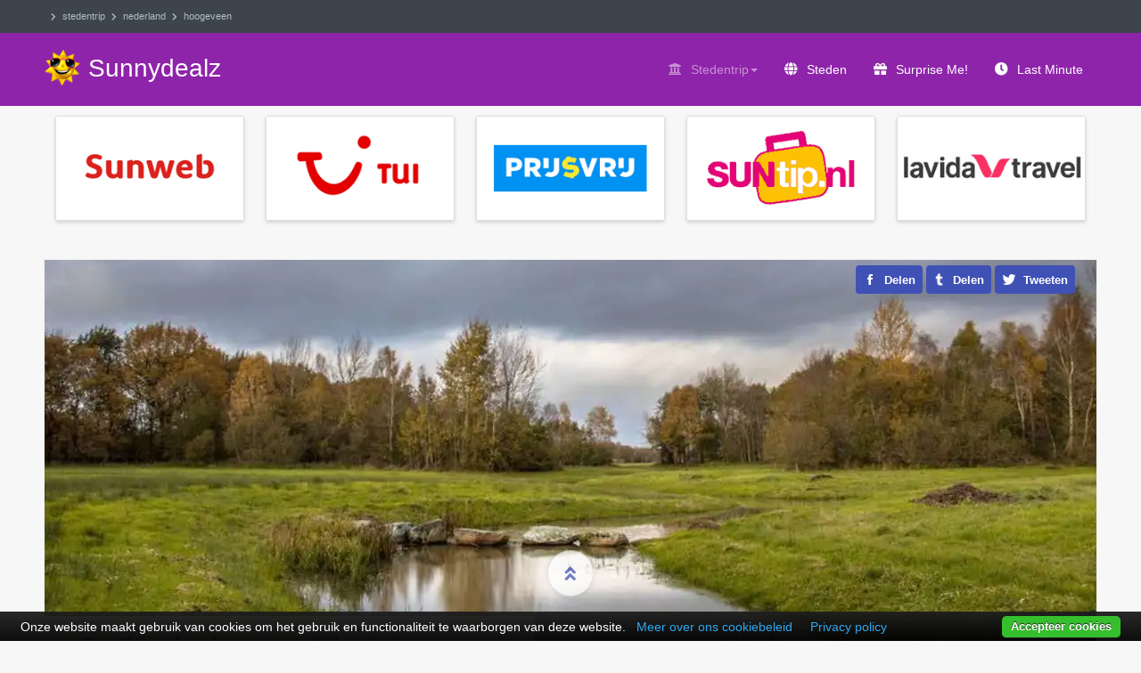

--- FILE ---
content_type: text/html; charset=utf-8
request_url: https://www.sunnydealz.nl/stedentrip/nederland/hoogeveen
body_size: 18308
content:
<!DOCTYPE html>
<html lang="nl-nl" dir="ltr" prefix="og: http://ogp.me/ns#" class='com_content view-article itemid-1403 j31 mm-hover'>
<head>
  <base href="https://www.sunnydealz.nl/stedentrip/nederland/hoogeveen" />
	<meta http-equiv="content-type" content="text/html; charset=utf-8" />
	<meta name="keywords" content="stedentrip nederland, weekendje weg" />
	<meta name="description" content="Op zoek naar een goedkoop hotel voor een stedentrip Hoogeveen? Vind hier goedkope hotelkamers ✔ 30 euro hotel ✔ hotelspecials ✔ last minute hoteldeal. Voo" />
	<title>Goedkoop hotel voor een stedentrip Hoogeveen ☀️ Vakantiedeals | Sunnydealz</title>
	<link href="https://www.sunnydealz.nl/stedentrip/nederland/hoogeveen" rel="canonical" />
	<link href="/assets/css/css-8d71f-98918.css" rel="stylesheet" type="text/css" media="all" />
	<script src="/templates/ja_hotel/js/jui/jquery-2.2.4.min.js" type="text/javascript"></script>
	<script type="text/javascript">
function do_nothing() { return; }
	</script>

  <meta name="robots" content="max-snippet:-1, max-image-preview:large, max-video-preview:-1"/>
<link rel="alternate" href="https://www.sunnydealz.nl/stedentrip/nederland/hoogeveen" hreflang="nl"/><link rel="preload" href="/templates/ja_hotel/local/webfonts/fa-solid-900.min.woff2" as="font" type="font/woff2" crossorigin="crossorigin"/>
<link rel="icon" href="/images/tbl_logo_2020_032.png" type="image/png"/><link rel="apple-touch-icon" href="/images/tbl_logo_2020_256.png"/><meta name="apple-mobile-web-app-title" content="Sunnydealz"/><link name="msapplication-square70x70logo" href="/images/tbl_logo_2020_128.png"/><link name="msapplication-square150x150logo" href="/images/tbl_logo_2020_256.png"/><meta name="msapplication-TileColor" content="#3f51b5"/><meta name="application-name" content="Sunnydealz"/>
<meta name="HandheldFriendly" content="TRUE"/><meta name="mobile-web-app-capable" content="YES"/><meta name="viewport" content="width=device-width, initial-scale=1.0, maximum-scale=1.0, user-scalable=no"/>
<meta property="og:site_name" content="Sunnydealz"/><meta property="og:locale" content="nl_NL"/><meta property="og:locale:alternate" content="nl_BE"><meta property="og:type" content="article"/><meta property="og:image:type" content="image/jpeg"/><meta property="og:title" content="Goedkoop hotel voor een stedentrip Hoogeveen"/><meta property="og:description" content="Op zoek naar een goedkoop hotel voor een stedentrip Hoogeveen? Vind hier goedkope hotelkamers ✔ 30 euro hotel ✔ hotelspecials ✔ last minute hoteldeal. Voo"/><meta property="og:url" content="https://www.sunnydealz.nl/stedentrip/nederland/hoogeveen"/><meta property="og:image" content="https://www.sunnydealz.nl/images/albums/stedentrip/hoogeveen_104960709_123rf.webp"/><meta property="og:image:alt" content="Goedkoop hotel voor een stedentrip Hoogeveen"/>
<meta property="twitter:card" content="summary"/><meta property="twitter:site" content="@Sunnydealz"/><meta property="twitter:creator" content="@Sunnydealz"/><meta property="twitter:title" content="Goedkoop hotel voor een stedentrip Hoogeveen"/><meta property="twitter:description" content="Op zoek naar een goedkoop hotel voor een stedentrip Hoogeveen? Vind hier goedkope hotelkamers ✔ 30 euro hotel ✔ hotelspecials ✔ last minute hoteldeal. Voo"/><meta property="twitter:image" content="https://www.sunnydealz.nl/images/albums/stedentrip/hoogeveen_104960709_123rf.webp"/><meta property="twitter:image:alt" content="Goedkoop hotel voor een stedentrip Hoogeveen"/>

 
</head>
<body class="" itemscope="itemscope" itemtype="https://schema.org/WebPage">
<meta itemprop="inLanguage" content="nl" /><meta itemprop="genre" content="http://vocab.getty.edu/aat/300193790" /><meta itemprop="isFamilyFriendly" content="TRUE" /><link itemprop="url" href="https://www.sunnydealz.nl/stedentrip/nederland/hoogeveen" /><div itemprop="publisher" itemscope="itemscope" itemtype="https://schema.org/Organization" itemid="https://www.sunnydealz.nl/#organization"><meta itemprop="name" content="Vakantiedeals | Sunnydealz" /><link itemprop="url" href="https://www.sunnydealz.nl/" /><div itemprop="logo" itemscope="itemscope" itemtype="https://schema.org/ImageObject"><meta itemprop="url" content="https://www.sunnydealz.nl/images/tbl_logo_2020_512.png" /><meta itemprop="caption" content="Vakantiedeals | Sunnydealz logo"></div></div><meta itemprop="isPartOf" itemscope="itemscope" itemtype="https://schema.org/Website" itemid="https://www.sunnydealz.nl/#website" />
<div class="t3-wrapper">
  <!-- TOPBAR -->
<div id="t3-topbar" class="wrap t3-topbar"><div class="container"><div class="pull-left t3-topbar-1"><div aria-label="krizalys_breadcrumbs" role="navigation">
    <ul class="breadcrumb krizalys_breadcrumb" itemscope="itemscope" itemprop="breadcrumb" itemtype="https://schema.org/BreadcrumbList"><li><span class="divider icon-location"></span>
</li><li itemscope="itemscope" itemprop="itemListElement" itemtype="https://schema.org/ListItem"><a href="/stedentrip" class="pathway" itemprop="item"><span itemprop="name">Stedentrip</span></a>
<meta itemprop="position" content="1" />
</li><li itemscope="itemscope" itemprop="itemListElement" itemtype="https://schema.org/ListItem"><a href="/stedentrip/nederland" class="pathway" itemprop="item"><span itemprop="name">Nederland</span></a>
<meta itemprop="position" content="2" />
</li><li itemscope="itemscope" itemprop="itemListElement" itemtype="https://schema.org/ListItem" class="active"><a href="/stedentrip/nederland/hoogeveen" class="pathway" itemprop="item"><span itemprop="name">Hoogeveen</span></a><meta itemprop="position" content="3" />
</li></ul></div>
</div></div></div>
<!-- //TOPBAR -->

  <!-- HEADER -->
<header id="t3-header" class="wrap t3-header"><div class="container"><div class="row"><div class="col-xs-8 col-sm-4 logo"><div class="logo-text"> <a href="https://www.sunnydealz.nl/" title="Sunnydealz"> <span>Sunnydealz</span></a> <small class="site-slogan"></small></div></div><!-- MAIN NAVIGATION --><nav id="t3-mainnav" class="navbar navbar-default t3-mainnav col-sm-8 pull-right" itemscope="itemscope" itemtype="https://schema.org/SiteNavigationElement" itemid="/#mainmenu"><div class="navbar-header"><button type="button" class="navbar-toggle" data-toggle="collapse" data-target=".t3-navbar-collapse" title="Menu Toggle"><i class="fa fa-bars"></i></button></div><div class="t3-navbar-collapse navbar-collapse collapse"></div><div class="t3-navbar navbar-collapse collapse"><ul class="nav navbar-nav">
			<li class="item-825 active deeper dropdown parent"><a class="dropdown-toggle" href="/stedentrip"  data-toggle="dropdown">Stedentrip<em class="caret"></em></a>
				<ul class="dropdown-menu"><li class="item-826 dropdown-submenu parent"><a href="/stedentrip/wereldsteden" >Wereldsteden</a>
				<ul class="dropdown-menu"><li class="item-1357"><a href="/stedentrip/wereldsteden/amsterdam" >Amsterdam</a>
				</li><li class="item-1349"><a href="/stedentrip/wereldsteden/antwerpen" >Antwerpen</a>
				</li><li class="item-1351"><a href="/stedentrip/wereldsteden/athene" >Athene</a>
				</li><li class="item-2298"><a href="/stedentrip/wereldsteden/bangkok" >Bangkok</a>
				</li><li class="item-1141"><a href="/stedentrip/wereldsteden/barcelona" >Barcelona</a>
				</li><li class="item-1341"><a href="/stedentrip/wereldsteden/berlijn" >Berlijn</a>
				</li><li class="item-1359"><a href="/stedentrip/wereldsteden/boedapest" >Boedapest</a>
				</li><li class="item-2262"><a href="/stedentrip/wereldsteden/brugge" >Brugge</a>
				</li><li class="item-1365"><a href="/stedentrip/wereldsteden/brussel" >Brussel</a>
				</li><li class="item-1353"><a href="/stedentrip/wereldsteden/dubai" >Dubai</a>
				</li><li class="item-1354"><a href="/stedentrip/wereldsteden/dublin" >Dublin</a>
				</li><li class="item-1372"><a href="/stedentrip/wereldsteden/dusseldorf" >Düsseldorf</a>
				</li><li class="item-1360"><a href="/stedentrip/wereldsteden/edinburgh" >Edinburgh</a>
				</li><li class="item-2291"><a href="/stedentrip/wereldsteden/florence" >Florence</a>
				</li><li class="item-2297"><a href="/stedentrip/wereldsteden/helsinki" >Helsinki</a>
				</li><li class="item-1345"><a href="/stedentrip/wereldsteden/istanbul" >Istanbul</a>
				</li><li class="item-2261"><a href="/stedentrip/wereldsteden/kaapstad" >Kaapstad</a>
				</li><li class="item-1362"><a href="/stedentrip/wereldsteden/keulen" >Keulen</a>
				</li><li class="item-1347"><a href="/stedentrip/wereldsteden/kopenhagen" >Kopenhagen</a>
				</li><li class="item-1373"><a href="/stedentrip/wereldsteden/krakau" >Krakau</a>
				</li><li class="item-1342"><a href="/stedentrip/wereldsteden/lissabon" >Lissabon</a>
				</li><li class="item-1144"><a href="/stedentrip/wereldsteden/londen" >Londen</a>
				</li><li class="item-2289"><a href="/stedentrip/wereldsteden/los-angeles" >Los Angeles</a>
				</li><li class="item-1364"><a href="/stedentrip/wereldsteden/luxemburg" >Luxemburg</a>
				</li><li class="item-1370"><a href="/stedentrip/wereldsteden/maastricht" >Maastricht</a>
				</li><li class="item-1350"><a href="/stedentrip/wereldsteden/madrid" >Madrid</a>
				</li><li class="item-1339"><a href="/stedentrip/wereldsteden/marrakech" >Marrakech</a>
				</li><li class="item-2292"><a href="/stedentrip/wereldsteden/marseille" >Marseille</a>
				</li><li class="item-1344"><a href="/stedentrip/wereldsteden/milaan" >Milaan</a>
				</li><li class="item-1361"><a href="/stedentrip/wereldsteden/moskou" >Moskou</a>
				</li><li class="item-2293"><a href="/stedentrip/wereldsteden/napels" >Napels</a>
				</li><li class="item-1143"><a href="/stedentrip/wereldsteden/new-york" >New York City</a>
				</li><li class="item-1369"><a href="/stedentrip/wereldsteden/oslo" >Oslo</a>
				</li><li class="item-1346"><a href="/stedentrip/wereldsteden/parijs" >Parijs</a>
				</li><li class="item-2295"><a href="/stedentrip/wereldsteden/peking" >Peking</a>
				</li><li class="item-1142"><a href="/stedentrip/wereldsteden/praag" >Praag</a>
				</li><li class="item-1358"><a href="/stedentrip/wereldsteden/porto" >Porto</a>
				</li><li class="item-1368"><a href="/stedentrip/wereldsteden/reykjavik" >Reykjavik</a>
				</li><li class="item-1374"><a href="/stedentrip/wereldsteden/riga" >Riga</a>
				</li><li class="item-1343"><a href="/stedentrip/wereldsteden/rome" >Rome</a>
				</li><li class="item-2294"><a href="/stedentrip/wereldsteden/sofia" >Sofia</a>
				</li><li class="item-2260"><a href="/stedentrip/wereldsteden/sint-petersburg" >St. Petersburg</a>
				</li><li class="item-1352"><a href="/stedentrip/wereldsteden/stockholm" >Stockholm</a>
				</li><li class="item-2296"><a href="/stedentrip/wereldsteden/tokio" >Tokio</a>
				</li><li class="item-1367"><a href="/stedentrip/wereldsteden/valencia" >Valencia</a>
				</li><li class="item-1340"><a href="/stedentrip/wereldsteden/venetie" >Venetië</a>
				</li><li class="item-2290"><a href="/stedentrip/wereldsteden/warschau" >Warschau</a>
				</li><li class="item-1348"><a href="/stedentrip/wereldsteden/wenen" >Wenen</a>
				</li><li class="item-2259"><a href="/stedentrip/wereldsteden/kuala-lumpur" >Kuala Lumpur</a>
				</li></ul></li><li class="item-827 active dropdown-submenu parent"><a href="/stedentrip/nederland" >Nederland</a>
				<ul class="dropdown-menu"><li class="item-1194"><a href="/stedentrip/nederland/almere" >Almere</a>
				</li><li class="item-1421"><a href="/stedentrip/nederland/alkmaar" >Alkmaar</a>
				</li><li class="item-1195"><a href="/stedentrip/nederland/amersfoort" >Amersfoort</a>
				</li><li class="item-1197"><a href="/stedentrip/nederland/amsterdam" >Amsterdam</a>
				</li><li class="item-1196"><a href="/stedentrip/nederland/apeldoorn" >Apeldoorn</a>
				</li><li class="item-1587"><a href="/stedentrip/nederland/arnhem" >Arnhem</a>
				</li><li class="item-1420"><a href="/stedentrip/nederland/assen" >Assen</a>
				</li><li class="item-1198"><a href="/stedentrip/nederland/breda" >Breda</a>
				</li><li class="item-1408"><a href="/stedentrip/nederland/delft" >Delft</a>
				</li><li class="item-1199"><a href="/stedentrip/nederland/den-bosch" >Den Bosch</a>
				</li><li class="item-1200"><a href="/stedentrip/nederland/den-haag" >Den Haag</a>
				</li><li class="item-1201"><a href="/stedentrip/nederland/den-helder" >Den Helder</a>
				</li><li class="item-1202"><a href="/stedentrip/nederland/deventer" >Deventer</a>
				</li><li class="item-1203"><a href="/stedentrip/nederland/dordrecht" >Dordrecht</a>
				</li><li class="item-2465"><a href="/stedentrip/nederland/drachten" >Drachten</a>
				</li><li class="item-1204"><a href="/stedentrip/nederland/eindhoven" >Eindhoven</a>
				</li><li class="item-1410"><a href="/stedentrip/nederland/emmen" >Emmen</a>
				</li><li class="item-2306"><a href="/stedentrip/nederland/enkhuizen" >Enkhuizen</a>
				</li><li class="item-1419"><a href="/stedentrip/nederland/enschede" >Enschede</a>
				</li><li class="item-2469"><a href="/stedentrip/nederland/gouda" >Gouda</a>
				</li><li class="item-1205"><a href="/stedentrip/nederland/groningen" >Groningen</a>
				</li><li class="item-1206"><a href="/stedentrip/nederland/haarlem" >Haarlem</a>
				</li><li class="item-2461"><a href="/stedentrip/nederland/harderwijk" >Harderwijk</a>
				</li><li class="item-2307"><a href="/stedentrip/nederland/heerenveen" >Heerenveen</a>
				</li><li class="item-1404"><a href="/stedentrip/nederland/heerlen" >Heerlen</a>
				</li><li class="item-1403 current active"><a href="/stedentrip/nederland/hoogeveen" >Hoogeveen</a>
				</li><li class="item-1409"><a href="/stedentrip/nederland/hoorn" >Hoorn</a>
				</li><li class="item-1422"><a href="/stedentrip/nederland/ijmuiden" >IJmuiden</a>
				</li><li class="item-2467"><a href="/stedentrip/nederland/kampen" >Kampen</a>
				</li><li class="item-1589"><a href="/stedentrip/nederland/leeuwarden" >Leeuwarden</a>
				</li><li class="item-1207"><a href="/stedentrip/nederland/leiden" >Leiden</a>
				</li><li class="item-2466"><a href="/stedentrip/nederland/lelystad" >Lelystad</a>
				</li><li class="item-2464"><a href="/stedentrip/nederland/lemmer" >Lemmer</a>
				</li><li class="item-1208"><a href="/stedentrip/nederland/maastricht" >Maastricht</a>
				</li><li class="item-2463"><a href="/stedentrip/nederland/makkum" >Makkum</a>
				</li><li class="item-2462"><a href="/stedentrip/nederland/meppel" >Meppel</a>
				</li><li class="item-1402"><a href="/stedentrip/nederland/middelburg" >Middelburg</a>
				</li><li class="item-1588"><a href="/stedentrip/nederland/nijmegen" >Nijmegen</a>
				</li><li class="item-1209"><a href="/stedentrip/nederland/roermond" >Roermond</a>
				</li><li class="item-2309"><a href="/stedentrip/nederland/roosendaal" >Roosendaal</a>
				</li><li class="item-1210"><a href="/stedentrip/nederland/rotterdam" >Rotterdam</a>
				</li><li class="item-1211"><a href="/stedentrip/nederland/scheveningen" >Scheveningen</a>
				</li><li class="item-1423"><a href="/stedentrip/nederland/sneek" >Sneek</a>
				</li><li class="item-1405"><a href="/stedentrip/nederland/tilburg" >Tilburg</a>
				</li><li class="item-2308"><a href="/stedentrip/nederland/urk" >Urk</a>
				</li><li class="item-1212"><a href="/stedentrip/nederland/utrecht" >Utrecht</a>
				</li><li class="item-1424"><a href="/stedentrip/nederland/valkenburg" >Valkenburg</a>
				</li><li class="item-2468"><a href="/stedentrip/nederland/volendam" >Volendam</a>
				</li><li class="item-1406"><a href="/stedentrip/nederland/waalwijk" >Waalwijk</a>
				</li><li class="item-1418"><a href="/stedentrip/nederland/wassenaar" >Wassenaar</a>
				</li><li class="item-1407"><a href="/stedentrip/nederland/zaandam" >Zaandam</a>
				</li><li class="item-1213"><a href="/stedentrip/nederland/zandvoort" >Zandvoort</a>
				</li><li class="item-1214"><a href="/stedentrip/nederland/zwolle" >Zwolle</a>
				</li></ul></li><li class="item-977"><a href="/verrassingsreizen" >Verrassingsreis</a>
				</li><li class="item-1630"><a href="/stedentrip/all-inclusive" >All inclusive stedentrip</a>
				</li><li class="item-975"><a href="/stedentrip/disneyland-parijs" >Disneyland Parijs</a>
				</li><li class="item-976"><a href="/stedentrip/kerstmarkten-kerstshoppen" >Kerstreizen</a>
				</li><li class="item-978"><a href="/stedentrip/busreizen" >Busreizen</a>
				</li><li class="item-2166 divider"><span class="separator" >---</span>
		</li><li class="item-829"><a href="/stedentrip/last-minute" >Last minute stedentrip</a>
				</li><li class="item-1629"><a href="/stedentrip/vroegboekkorting" >Vroegboekkorting</a>
				</li><li class="item-2167 divider"><span class="separator" >---</span>
		</li><li class="item-979"><a href="/stedentrip/reisorganisaties" >Reisbureaus</a>
				</li></ul></li><li class="item-2366"><a href="/stedentrip/wereldsteden" title="Citytrip bestemmingen" >Steden</a>
				</li><li class="item-2367"><a href="/verrassingsreizen" title="Surprise stedentrips" >Surprise me!</a>
				</li><li class="item-2344"><a href="/stedentrip/last-minute" title="Last minute citytrip" >Last Minute</a>
				</li></ul>
	</div></nav><!-- //MAIN NAVIGATION -->

</div></div></header>
<!-- //HEADER -->
  
  
  
  <!-- SECTION 1 -->
<div id="t3-section-1" class="wrap t3-section t3-section-1"><div class="container"><div class="t3-module module travelagency-banners none-background " id="Mod515"><div class="module-inner"><div class="module-ct"><div class="bannergroup travelagency-banners none-background">

	<div class="banneritem">
										<div class="banner-inner"><div class="banner-image"> <a href="https://www.sunweb.nl" title="Bekijk alle aanbiedingen"> <img loading="lazy" src="/images/logos/sunweb.png" alt="Reisaanbieder sunweb" width="245" height="135" /></a></div><div class="banner-button"><div class="banner-link"> <a class="btn btn-primary" href="https://www.sunweb.nl" title="Bekijk alle aanbiedingen">alle deals</a></div></div><div class="banner-text">Beste touroperator met goedkope last minutes. Boeken met gratis bedenktijd. Vlucht + transfer + hotel en super reisleiding.</div></div>
				<div class="clr"></div>
	</div>
	<div class="banneritem">
										<div class="banner-inner"><div class="banner-image"> <a href="https://www.tui.nl" title="Bekijk alle aanbiedingen"> <img loading="lazy" src="/images/logos/tui.png" alt="Reisaanbieder tui" width="245" height="135" /></a></div><div class="banner-button"><div class="banner-link"> <a class="btn btn-primary" href="https://www.tui.nl" title="Bekijk alle aanbiedingen">alle deals</a></div></div><div class="banner-text">Een top reisbureau met de mooiste vakanties over de hele wereld. Altijd scherpe prijzen en vele vakanties met extra korting.</div></div>
				<div class="clr"></div>
	</div>
	<div class="banneritem">
										<div class="banner-inner"><div class="banner-image"> <a href="https://www.prijsvrij.nl" title="Bekijk alle aanbiedingen"> <img loading="lazy" src="/images/logos/prijsvrij.png" alt="Reisaanbieder prijsvrij" width="245" height="135" /></a></div><div class="banner-button"><div class="banner-link"> <a class="btn btn-primary" href="https://www.prijsvrij.nl" title="Bekijk alle aanbiedingen">alle deals</a></div></div><div class="banner-text">Grootste vakantie aanbod van Nederland. Best deal garantie. Aanbiedingen van vele reisaanbieders. Geen boekingskosten!</div></div>
				<div class="clr"></div>
	</div>
	<div class="banneritem">
										<div class="banner-inner"><div class="banner-image"> <a href="https://www.suntip.nl" title="Bekijk alle aanbiedingen"> <img loading="lazy" src="/images/logos/suntip.png" alt="Reisaanbieder suntip" width="245" height="135" /></a></div><div class="banner-button"><div class="banner-link"> <a class="btn btn-primary" href="https://www.suntip.nl" title="Bekijk alle aanbiedingen">alle deals</a></div></div><div class="banner-text">Beste vakantievergelijker van 2019. Geen boekingskosten. Altijd bereikbaar. Vind hier de goedkoopste zonvakanties.</div></div>
				<div class="clr"></div>
	</div>
	<div class="banneritem">
										<div class="banner-inner"><div class="banner-image"> <a href="https://www.lavidatravel.nl" title="Bekijk alle aanbiedingen"> <img loading="lazy" src="/images/logos/lavidatravel.png" alt="Reisaanbieder lavidatravel" width="245" height="135" /></a></div><div class="banner-button"><div class="banner-link"> <a class="btn btn-primary" href="https://www.lavidatravel.nl" title="Bekijk alle aanbiedingen">alle deals</a></div></div><div class="banner-text">Het mooiste reisaanbod van Nederland tegen de laagst mogelijke prijs. Een reisorganisatie met een persoonlijke service.</div></div>
				<div class="clr"></div>
	</div>

</div>
</div></div></div></div></div>
<!-- //SECTION 1 -->

  
<!-- MAIN BODY -->
<div id="t3-mainbody" class="container t3-mainbody">
	<div class="row">
		<!-- MAIN CONTENT -->
		<div id="t3-content" class="t3-content col-xs-12">
						<div class="item-row row-main">
		<div class="article-main">
			<meta itemprop="headline" content="Goedkoop hotel voor een stedentrip Hoogeveen" /><meta itemprop="name" content="Hoogeveen" /><link itemprop="primaryImageOfPage" href="https://www.sunnydealz.nl/images/albums/stedentrip/hoogeveen_104960709_123rf.webp" /><meta itemprop="description" content="Op zoek naar een goedkoop hotel voor een stedentrip Hoogeveen? Vind hier goedkope hotelkamers ✔ 30 euro hotel ✔ hotelspecials ✔ last minute hoteldeal. Voo..." /><link itemprop="sameAs" href="https://nl.wikipedia.org/wiki/Hoogeveen_(plaats)" /><meta itemprop="dateCreated" content="2018-02-12T12:05:25+01:00" /><meta itemprop="lastReviewed" content="2019-11-08T12:00:35+01:00" /><div itemprop="author" itemscope="itemscope" itemtype="https://schema.org/Person"><meta itemprop="name" content="Sonja" /><link itemprop="image" href="https://www.sunnydealz.nl/images/avatar.png" /></div><meta property="article:author" content="" /><meta property="article:publisher" content="https://www.facebook.com/sunnydealz/" /><meta property="article:section" content="Vacation" />
<article class="article"><header class="article-header clearfix">
    <h1 class="article-title">
                <a href="/stedentrip/nederland/hoogeveen" title="Goedkoop hotel voor een stedentrip Hoogeveen">
            Goedkoop hotel voor een stedentrip Hoogeveen</a>
                </h1>
</header>
<div class="social-container"><!--[NOLAZY]--><ul class="social-list"> <li><div class="fb-like" data-href="https://www.sunnydealz.nl/stedentrip/nederland/hoogeveen" data-width="" data-layout="button" data-action="like" data-size="large" data-share="false"></div></li> <li> <a class="transition" href="https://www.facebook.com/sharer/sharer.php?u=https://www.sunnydealz.nl/stedentrip/nederland/hoogeveen" title="Facebook" target="_blank" rel="nofollow noopener noreferrer"> <img src="[data-uri]" width="16" height="16" alt="Facebook share" /> <span>Delen</span></a></li> <li>
<a class="transition" href="https://tumblr.com/widgets/share/tool?canonicalUrl=https://www.sunnydealz.nl/stedentrip/nederland/hoogeveen" title="Tumblr" target="_blank" rel="nofollow noopener noreferrer"> <img src="[data-uri]" width="14" height="14" alt="Tumblr share" /> <span>Delen</span></a></li> <li> <a class="transition" href="https://twitter.com/share?text=Goedkoop hotel voor een stedentrip Hoogeveen&amp;hashtags=vakantie,reizen,vakantiedeals,lastminute&amp;url=https://www.sunnydealz.nl/stedentrip/nederland/hoogeveen" title="Twitter" target="_blank" rel="nofollow noopener noreferrer">
<img src="[data-uri]" width="16" height="16" alt="Twitter share" /> <span>Tweeten</span></a></li> <li class="mobile"> <a class="transition" href="whatsapp://send?text=https%3A%2F%2Fwww.sunnydealz.nl%2Fstedentrip%2Fnederland%2Fhoogeveen" title="WhatsApp" data-text="Goedkoop hotel voor een stedentrip Hoogeveen" data-action="share/whatsapp/share" data-href="
https%3A%2F%2Fwww.sunnydealz.nl%2Fstedentrip%2Fnederland%2Fhoogeveen" target="_blank" rel="noopener noreferrer"> <img src="[data-uri]" width="16" height="16" alt="WhatsApp share" /> <span>Appen</span></a></li></ul><!--[ENDNOLAZY]--></div>

<section class="article-intro-media"><div class="pull-left item-image"><noscript><img src="/images/albums/stedentrip/hoogeveen_104960709_123rf.webp" alt="Hoogeveen 104960709 123rf" width="1180" height="536" /></noscript>
<img itemprop="image" class="b-lazy" src="[data-uri]" data-src="/images/albums/stedentrip/hoogeveen_104960709_123rf.webp" data-src-small="/media/cache/small/images/albums/stedentrip/hoogeveen_104960709_123rf.webp" data-src-medium="/media/cache/medium/images/albums/stedentrip/hoogeveen_104960709_123rf.webp" alt="Hoogeveen 104960709 123rf" />
</div></section><section class="row article-navigation top"></section><section class="article-full"><div class="article-content-main"><section class="article-content"><p data-link="key">Op zoek naar een goedkoop hotel voor een stedentrip Hoogeveen? Vind hier goedkope hotelkamers ✔ 30 euro hotel ✔ hotelspecials ✔ last minute hoteldeal. Voor een leuk weekendje weg, lekker shoppen of een terrasje pikken in het gezellige Hoogeveen, vind je hier de beste <a href="https://traveldeal.nl/">hotelaanbiedingen</a>!</p>
 
<div><details style="float: right; margin-bottom: 44px;"><summary>Inhoudsopgave</summary><!-- START: Quick Index: 2dc51a3fd42695811f93d4bfe9b88540 --><div class="rl_quickindex well"><div class="index-wrapper"><ol class="index index-level-2"><li class="index-item"><a href="/stedentrip/nederland/hoogeveen#hotelaanbiedingen-voor-een-goedkoop-hotel-alias" data-heading="hotelaanbiedingen-voor-een-goedkoop-hotel-alias" class="index-link">Hotelaanbiedingen voor een goedkoop hotel <span>hoogeveen</span></a><li class="index-item"><a href="/stedentrip/nederland/hoogeveen#vakantie-weer-alias-komende-14-dagen" data-heading="vakantie-weer-alias-komende-14-dagen" class="index-link">Vakantie weer <span>hoogeveen</span> komende 14 dagen</a><li class="index-item"><a href="/stedentrip/nederland/hoogeveen#een-weekendje-weg-naar-hoogeveen" data-heading="een-weekendje-weg-naar-hoogeveen" class="index-link">Een weekendje weg naar Hoogeveen</a><ol class="index index-level-3"><li class="index-item"><a href="/stedentrip/nederland/hoogeveen#bezienswaardigheden-in-hoogeveen" data-heading="bezienswaardigheden-in-hoogeveen" class="index-link">Bezienswaardigheden in Hoogeveen</a></li><li class="index-item"><a href="/stedentrip/nederland/hoogeveen#wat-te-doen-in-hoogeveen" data-heading="wat-te-doen-in-hoogeveen" class="index-link">Wat te doen in Hoogeveen</a></li><li class="index-item"><a href="/stedentrip/nederland/hoogeveen#parkeren-en-openbaar-vervoer-in-hoogeveen" data-heading="parkeren-en-openbaar-vervoer-in-hoogeveen" class="index-link">Parkeren en openbaar vervoer in Hoogeveen</a></ol></li></ol></div></div><!-- END: Quick Index: 2dc51a3fd42695811f93d4bfe9b88540 --></details></div>



<h2 class="indexed"><span id="hotelaanbiedingen-voor-een-goedkoop-hotel-alias" class="anchor"></span><span class="heading_text">Hotelaanbiedingen voor een goedkoop hotel <span>hoogeveen</span></span></h2>
<!-- START: Modules Anywhere --><div class="bannergroup travelagency-banners">

	<div class="banneritem">
										<div class="banner-inner"><div class="banner-image"> <a href="https://www.trivago.nl" title="Bekijk alle aanbiedingen"> <img loading="lazy" src="/images/logos/trivago.png" alt="Reisaanbieder trivago" width="245" height="135" /></a></div><div class="banner-button"><div class="banner-link"> <a class="btn btn-primary" href="https://www.trivago.nl" title="Bekijk alle aanbiedingen">hoteldeals</a></div></div><div class="banner-text">Hotel zoekmachine. Vergelijk alle hotelkamerprijzen. Overzichtelijk en met handige zoekfilters. Vind de goedkoopste hotels.</div></div>
				<div class="clr"></div>
	</div>
	<div class="banneritem">
										<div class="banner-inner"><div class="banner-image"> <a href="https://www.actievandedag.nl/categorie/hotels" title="Bekijk alle aanbiedingen"> <img loading="lazy" src="/images/logos/actievandedag.png" alt="Reisaanbieder actievandedag" width="245" height="135" /></a></div><div class="banner-button"><div class="banner-link"> <a class="btn btn-primary" href="https://www.actievandedag.nl/categorie/hotels" title="Bekijk alle aanbiedingen">hoteldeals</a></div></div><div class="banner-text">De goedkoopste en leukste dagdealsite van Nederland. Elke dag nieuwe vakantiepark-, Roompot- en wellness aanbiedingen.</div></div>
				<div class="clr"></div>
	</div>
	<div class="banneritem">
										<div class="banner-inner"><div class="banner-image"> <a href="https://hoteldeal.nl/resultaten/land/nederland" title="Bekijk alle aanbiedingen"> <img loading="lazy" src="/images/logos/hoteldeal.png" alt="Reisaanbieder hoteldeal" width="245" height="135" /></a></div><div class="banner-button"><div class="banner-link"> <a class="btn btn-primary" href="https://hoteldeal.nl/resultaten/land/nederland" title="Bekijk alle aanbiedingen">hoteldeals</a></div></div><div class="banner-text">PLG_INTRO_TEXT_hoteldeal</div></div>
				<div class="clr"></div>
	</div>
	<div class="banneritem">
										<div class="banner-inner"><div class="banner-image"> <a href="https://www.trivago.nl/?iPathId=31477" title="Bekijk alle aanbiedingen"> <img loading="lazy" src="/images/logos/trivago.png" alt="Reisaanbieder trivago" width="245" height="135" /></a></div><div class="banner-button"><div class="banner-link"> <a class="btn btn-primary" href="https://www.trivago.nl/?iPathId=31477" title="Bekijk alle aanbiedingen">hoteldeals</a></div></div><div class="banner-text">Hotel zoekmachine. Vergelijk alle hotelkamerprijzen. Overzichtelijk en met handige zoekfilters. Vind de goedkoopste hotels.</div></div>
				<div class="clr"></div>
	</div>

</div>
<!-- END: Modules Anywhere -->
<!-- START: Modules Anywhere -->

<div class="custom"  >
	<h3>Meer vakantiedeals bij onze partner websites</h3>
<p>Voor de goedkoopste <a class="trusted advertisement" href="https://www.lastminute-zonvakantie.com/" title="LASTMINUTE ZONVAKANTIE">last minute zonvakantie</a> aanbiedingen naar de beste zonbestemmingen ga je naar lastminute-zonvakantie.com. Hier vind je altijd de mooiste last minutes en vliegvakantie aanbiedingen naar de zon. Ben je opzoek naar een goedkope <a class="trusted advertisement" href="https://www.lastminute-wintersport.eu/" title="LASTMINUTE WINTERSPORT">last minute wintersport</a> vakantie? De beste last minute deals vind je met lastminute-wintersport.eu. De beste skideals verzameld van de mooiste skigebieden in Europa. Wil je op vakantie met de auto? Voor <a class="trusted advertisement" href="https://www.subtropischzwembad.eu/" title="SUBTROPISCH ZWEMBAD">vakantieparken met subtropisch zwembad</a>, zijn er mooie vakantie aanbiedingen te vinden op subtropischzwembad.eu !!!</p></div>
<!-- END: Modules Anywhere -->

<h2 class="indexed"><span id="vakantie-weer-alias-komende-14-dagen" class="anchor"></span><span class="heading_text">Vakantie weer <span>hoogeveen</span> komende 14 dagen</span></h2>
<!-- START: Modules Anywhere -->

<div class="custom weather-box"  >
	<div><style>@font-face{font-family:'WeatherIcons';font-style:normal;font-weight:normal;font-display:swap;src:url('/templates/ja_hotel/local/webfonts/wi-regular.woff2') format('woff2'),url('/templates/ja_hotel/local/webfonts/wi-regular.woff') format('woff');}</style>
<div id="skye_weather" class="container" role="group">

            <div class="tomorrow">
                <div class="weather_description">
                    <span class="title">Verwacht voor morgen:</span>
                    <span class="value">half bewolkt</span>
                </div>
                <div class="forecast_container temp">
                    <span class="temp_tomorrow cold" aria-label="Temperatuur 6&deg;C">
                        6&deg;C                    </span>
                    <span class="prec_tomorrow cold" aria-label="Neerslag 0mm">
                        0mm                    </span>
                </div>
                <div class="forecast_container extended">
                    <div class="weather_extended">
                        <span class="value speed" aria-label="Windkracht 4m/s (matig)">
                            4m/s                        </span>
                        <span class="value humidity" aria-label="Luchtvochtigheid 79%">
                            79%                        </span>
                        <span class="value clouds" aria-label="Bewolking 64%">
                            64%                        </span>
                    </div>
                </div>
                <div class="forecast_container icon" aria-hidden="true">
                    <div class="wi icon_04d cold" aria-hidden="true"></div>
                </div>
            </div>

			<!-- Weather forecast first week -->
            <div class="week week_one">
                                    <div class="forecast_container">
                        <div class="forecast_day">
                            <div class="date">19 januari</div>
                            <div class="wi icon_01d" aria-hidden="true"></div>
                            <div class="temp" aria-label="Maximaal 5&deg;C / Minimaal 0&deg;C">5&deg;C / 0&deg;C</div>
                            <div class="prec">onbewolkt</div>
                        </div>
                    </div>
                                        <div class="forecast_container">
                        <div class="forecast_day">
                            <div class="date">20 januari</div>
                            <div class="wi icon_02d" aria-hidden="true"></div>
                            <div class="temp" aria-label="Maximaal 6&deg;C / Minimaal 1&deg;C">6&deg;C / 1&deg;C</div>
                            <div class="prec">zeer lichte bewolking</div>
                        </div>
                    </div>
                                        <div class="forecast_container">
                        <div class="forecast_day">
                            <div class="date">21 januari</div>
                            <div class="wi icon_01d" aria-hidden="true"></div>
                            <div class="temp" aria-label="Maximaal 5&deg;C / Minimaal 0&deg;C">5&deg;C / 0&deg;C</div>
                            <div class="prec">onbewolkt</div>
                        </div>
                    </div>
                                        <div class="forecast_container">
                        <div class="forecast_day">
                            <div class="date">22 januari</div>
                            <div class="wi icon_01d" aria-hidden="true"></div>
                            <div class="temp" aria-label="Maximaal 3&deg;C / Minimaal -1&deg;C">3&deg;C / -1&deg;C</div>
                            <div class="prec">onbewolkt</div>
                        </div>
                    </div>
                                        <div class="forecast_container">
                        <div class="forecast_day">
                            <div class="date">23 januari</div>
                            <div class="wi icon_03d" aria-hidden="true"></div>
                            <div class="temp" aria-label="Maximaal 2&deg;C / Minimaal -1&deg;C">2&deg;C / -1&deg;C</div>
                            <div class="prec">licht bewolkt</div>
                        </div>
                    </div>
                                        <div class="forecast_container">
                        <div class="forecast_day last_item">
                            <div class="date">24 januari</div>
                            <div class="wi icon_13d" aria-hidden="true"></div>
                            <div class="temp" aria-label="Maximaal -2&deg;C / Minimaal -5&deg;C">-2&deg;C / -5&deg;C</div>
                            <div class="prec">sneeuw</div>
                        </div>
                    </div>
                                </div>

			<!-- Weather forecast second week -->
            <div class="week week_two">
                                    <div class="forecast_container">
                        <div class="forecast_day">
                            <div class="date">25 januari</div>
                            <div class="wi icon_04d" aria-hidden="true"></div>
                            <div class="temp" aria-label="Maximaal -4&deg;C / Minimaal -7&deg;C">-4&deg;C / -7&deg;C</div>
                            <div class="prec">half bewolkt</div>
                        </div>
                    </div>
                                        <div class="forecast_container">
                        <div class="forecast_day">
                            <div class="date">26 januari</div>
                            <div class="wi icon_04d" aria-hidden="true"></div>
                            <div class="temp" aria-label="Maximaal -4&deg;C / Minimaal -8&deg;C">-4&deg;C / -8&deg;C</div>
                            <div class="prec">bewolkt</div>
                        </div>
                    </div>
                                        <div class="forecast_container">
                        <div class="forecast_day">
                            <div class="date">27 januari</div>
                            <div class="wi icon_04d" aria-hidden="true"></div>
                            <div class="temp" aria-label="Maximaal -1&deg;C / Minimaal -6&deg;C">-1&deg;C / -6&deg;C</div>
                            <div class="prec">half bewolkt</div>
                        </div>
                    </div>
                                        <div class="forecast_container">
                        <div class="forecast_day">
                            <div class="date">28 januari</div>
                            <div class="wi icon_04d" aria-hidden="true"></div>
                            <div class="temp" aria-label="Maximaal 0&deg;C / Minimaal -3&deg;C">0&deg;C / -3&deg;C</div>
                            <div class="prec">bewolkt</div>
                        </div>
                    </div>
                                        <div class="forecast_container">
                        <div class="forecast_day">
                            <div class="date">29 januari</div>
                            <div class="wi icon_03d" aria-hidden="true"></div>
                            <div class="temp" aria-label="Maximaal 1&deg;C / Minimaal -5&deg;C">1&deg;C / -5&deg;C</div>
                            <div class="prec">licht bewolkt</div>
                        </div>
                    </div>
                                        <div class="forecast_container">
                        <div class="forecast_day last_item">
                            <div class="date">30 januari</div>
                            <div class="wi icon_13d" aria-hidden="true"></div>
                            <div class="temp" aria-label="Maximaal 1&deg;C / Minimaal -3&deg;C">1&deg;C / -3&deg;C</div>
                            <div class="prec">sneeuw</div>
                        </div>
                    </div>
                                </div>

        </div></div></div>
<!-- END: Modules Anywhere -->

<h2 class="indexed"><span id="een-weekendje-weg-naar-hoogeveen" class="anchor"></span><span class="heading_text">Een weekendje weg naar Hoogeveen</span></h2>

<p data-link="key">In het landelijke Drenthe ligt Hoogeveen. Deze hedendaagse stad heeft een lange geschiedenis. Hier wordt door aantal monumentale panden aan herinnert. Het Raadhuis van Hoogeveen is hier een mooi voorbeeld van. Langs de hoofdstraat vindt u een aantal bezienswaardigheden, hier is ook voornaamste winkelcentrum van de stad. Er is een recreatievliegveld naast de stad, welke gelegenheid geeft voor Skydiven. Er zijn enkele parken in Hoogeveen waar heerlijk gewandeld kan worden. De landerijen en bossen in de omgeving nodigen uit, om lange fietstochten of wandelingen te maken.</p>
<h3 class="indexed"><span id="bezienswaardigheden-in-hoogeveen" class="anchor"></span><span class="heading_text">Bezienswaardigheden in Hoogeveen</span></h3>
<ul>
<li>Raadhuis</li>
<li>KorenmolenDe Zwaluw</li>
<li>Grote Kerk</li>
<li>Spaarbank bos</li>
<li>Voormalig Kamp Westerbork</li>
</ul>
<h3 class="indexed"><span id="wat-te-doen-in-hoogeveen" class="anchor"></span><span class="heading_text">Wat te doen in Hoogeveen</span></h3>
<p data-link="key">Hoogeveen heeft een aantal interessante historische gebouwen om te bezichtigen. Ook is er in het centrum een ruim winkelaanbod en zijn er diverse gezellige restaurants aanwezig. In de stad vinden ook diverse evenementen plaats. Buiten de stad kan men genieten van de omgeving en de natuur. Het Ruinerwold is niet ver buiten de stad. Hier heerlijk gewandeld worden. Door de centrale ligging van Hoogeveen, is men snel in diverse grote plaatsen in de omgeving. Emmen, waar zich de dierentuin Wildlands Zoo Emmen bevindt. Ook Coevorden en Slagharen met hun pretparken zijn dichtbij. Ook voormalig Kamp Westerbork is een bezienswaardigheid, niet ver van Hoogeveen.</p>
<h3 class="indexed"><span id="parkeren-en-openbaar-vervoer-in-hoogeveen" class="anchor"></span><span class="heading_text">Parkeren en openbaar vervoer in Hoogeveen</span></h3>
<p data-link="key">Door haar centrale ligging is Hoogeveen uitstekend bereikbaar. De A28 vanuit Groningen, gaat door richting Zwolle. Vanuit Emmen komt de A37. Ook de spoorlijn vanuit Groningen richting Zwolle gaat langs Hoogeveen. Bij het Station is een P+R. Bij het Prins Mauritsplein kunt u gratis <a href="https://www.quickparking.com/nl">parkeren</a>. Rondom het centrum dient u elders betaald te parkeren.</p>

</section>
</div></section><aside class="article-aside article-aside-full"><dl class="article-info muted"><dd class="hidden"></dd><dd class="category-name  hasTooltip" title=""> <i class="fa fa-folder-open"></i><a href="/stedentrip/nederland" rel="category tag"><span>Nederland</span></a></dd>
<dd class="parent-category-name hasTooltip" title=" | "> <i class="fa fa-folder"></i> <span>Stedentrip</span></dd>
<dt class="hidden"></dt><dd class="hidden"></dd>
<dd class="modified"> <i class="fa fa-clock-o"></i><time datetime="2019-11-08T12:00:35+01:00">Bijgewerkt 08 november 2019</time></dd>
<dd class="createdby hasTooltip" title="Geschreven door Sonja"><i class="fa fa-user"></i><span>Sonja</span></dd></dl>
</aside><section class="row article-navigation bottom"></section></article>

					</div>
	</div>
		</div>
		<!-- //MAIN CONTENT -->
	</div>
</div>
<!-- //MAIN BODY --> 

  
   

  <!-- SECTION 3 -->
<div id="t3-section-3" class="wrap t3-section t3-section-3"><div class="container"></div></div>
<!-- //SECTION 3 -->

  
  
  <!-- FOOTER -->
<footer id="t3-footer" class="wrap t3-footer">
<div class="container">	<!-- SPOTLIGHT -->
	<div class="t3-spotlight t3-footnav  row">
					<div class=" col-lg-4 col-md-4 col-sm-6 col-xs-12">
								<div class="t3-module module " id="Mod103"><div class="module-inner"><div class="module-title "><span>Vakantiethema's</span><span class="module-intro"></span></div><div class="module-ct"><ul class="nav nav-pills nav-stacked menu footer-quick-links">
<li class="item-980"><a href="/zonvakantie" class="">Goedkope zonvakanties </a></li><li class="item-981 alias-parent-active"><a href="/stedentrip" class="">Goedkope stedentrips </a></li><li class="item-982"><a href="/rondreis" class="">Goedkope rondreizen </a></li><li class="item-987"><a href="/verre-reizen" class="">Goedkope verre reizen</a></li><li class="item-983"><a href="/cruise" class="">Goedkope cruise vakanties </a></li><li class="item-984"><a href="/wintersport" class="">Goedkope wintersport </a></li><li class="item-1844"><a href="/autovakanties" class="">Goedkope autovakanties</a></li><li class="item-985"><a href="/vakantiepark" class="">Goedkope vakantieparken </a></li><li class="item-2179"><a href="/pretpark" class="">Goedkope pretpark tickets </a></li><li class="item-988"><a href="/single-reizen" class="">Goedkope single reizen</a></li><li class="item-1714"><a href="/eenoudervakanties" class="">Goedkope eenoudervakanties</a></li><li class="item-989"><a href="/huwelijksreizen" class="">Goedkope huwelijksreizen</a></li><li class="item-991"><a href="/verrassingsreizen" class="">Goedkope verrassingsreizen</a></li></ul>
</div></div></div>
							</div>
					<div class=" col-lg-4 col-md-4 col-sm-6 col-xs-12">
								<div class="t3-module module " id="Mod181"><div class="module-inner"><div class="module-title "><span>Vakantie extra's</span><span class="module-intro"></span></div><div class="module-ct"><ul class="nav nav-pills nav-stacked menu footer-quick-links">
<li class="item-1078"><a href="/goedkope-hotels" class="">Goedkope hotels</a></li><li class="item-1701"><a href="/goedkope-vakantiehuisjes" class="">Goedkope vakantiehuisjes</a></li><li class="item-1079"><a href="/goedkope-vliegtickets" class="">Goedkope vliegtickets</a></li><li class="item-1721"><a href="/goedkope-internationale-treintickets" class="">Goedkope treinkaartjes</a></li><li class="item-1080"><a href="/goedkoop-lang-parkeren-luchthaven" class="">Goedkoop parkeren luchthaven</a></li><li class="item-1081"><a href="/goedkope-autohuur" class="">Goedkope autohuur</a></li><li class="item-1719"><a href="/goedkoop-visum" class="">Goedkoop visum</a></li><li class="item-1720"><a href="/goedkope-reisvaccinatie" class="">Goedkope reisvaccinatie</a></li><li class="item-1082"><a href="/goedkope-reisverzekering" class="">Goedkope reisverzekering</a></li></ul>
</div></div></div>
							</div>
					<div class=" col-lg-4 col-md-4 col-sm-12 col-xs-12">
								<div class="t3-module module font-awesome " id="Mod235"><div class="module-inner"><div class="module-title "><span>Stedentrip gerelateerd</span><span class="module-intro"></span></div><div class="module-ct"><ul class="nav nav-pills nav-stacked menu footer-quick-links">
<li class="item-1032"><a href="/stedentrip/wereldsteden" class="">De mooiste steden ter wereld </a></li><li class="item-1033 alias-parent-active"><a href="/stedentrip/nederland" class="">De gezelligste steden van Nederland </a></li><li class="item-1035"><a href="/stedentrip/last-minute" class="">Super last minute stedentrips </a></li><li class="item-1037"><a href="/stedentrip/disneyland-parijs" class="">Disneyland Parijs tickets aanbiedingen </a></li><li class="item-1038"><a href="/stedentrip/kerstmarkten-kerstshoppen" class="">Kerstmarkten &amp; kerstshoppen </a></li><li class="item-1040"><a href="/stedentrip/busreizen" class="">Voordelige busreizen Europa </a></li></ul>
</div></div></div>
							</div>
			</div>
<!-- SPOTLIGHT -->
</div>
<section class="t3-copyright"><div class="container"><div class="row"><div class="col-md-12 copyright ">

<div class="custom"  >
	<div style="width:257px;"><div class="social-container">
    <div class="social-starrating"><a href="/over-ons" title="Vakantiedeals | Sunnydealz" class="trusted transition"><div class="iconbox star-50"></div></a></div>
    <div class="social-description"><p>Beoordeling:&nbsp;9.8<br/>Stemmen:&nbsp;72</p></div>
</div></div>
<div>
<div class="float-left"><div class="footer-logo float-left"><img loading="lazy" src="/images/logos/travelbucketlist_150x150.png" alt="Company logo" width="150" height="150" /></div><div class="float-left">Websites <a class="trusted" href="https://www.sundealz.nl" title="Zonvakanties">SunDealz</a> | <a class="trusted" href="https://www.skidealz.nl" title="Wintersport">SkiDealz</a> | <a class="trusted" href="https://www.tourdealz.nl" title="Autovakanties">TourDealz</a> | <a class="trusted" href="https://www.cruisedealz.nl" title="Cruisevakanties">CruiseDealz</a><br />Copyright &copy; 2018-2026&nbsp;<a href="https://www.sunnydealz.nl" title="Sunnydealz" class="trusted">Sunnydealz</a><br />Digital Nomad: KIVAH<br /><a href="/klantenservice" title="Klantenservice">Contact | Disclaimer | Privacy | Over ons</a></div></div>

<div class="float-right"><div class="social-container"><ul class="social-list">
<li>webcare:</li>
<li><a href="https://www.facebook.com/sunnydealz/" title="Facebook" class="trusted transition" rel="me noopener noreferrer"><img src="[data-uri]" alt="Facebook button" width="48" height="48" /></a></li>
<li><a href="https://twitter.com/Sunnydealz" title="Twitter" class="trusted transition" rel="me noopener noreferrer"><img src="[data-uri]" alt="Twitter button" width="48" height="48" /></a></li>
<li><a href="mailto:service@sunnydealz.nl" title="E-mail" class="trusted transition" rel="me noopener noreferrer"><img src="[data-uri]" alt="E-mail button" width="48" height="48" /></a></li>
</ul></div></div>
</div></div>


<div class="custom"  >
	<script defer="defer" type="text/javascript">jQuery(document).ready(function($) {
// readmore function
$('#readmore').click(function(e){
var h = $('#fulltext')[0].scrollHeight;
e.stopPropagation();
$('#fulltext').animate({
'height': h
})
$('#readmore').addClass('disabled');
$('#fulltext').addClass('visible');
});
$(document).click(function(){
$('#fulltext').animate({
'height': '200px'
})
$('#readmore').removeClass('disabled');
$('#fulltext').removeClass('visible');
});

// toggle function
$(function(){
$('#toggleContent').click(function(){
$('.t3-section-1').slideToggle('slow');
$('#toggleContent').toggleClass('open');
});
});

});</script></div>
</div></div></div></section>
<div id="back-to-top" data-spy="affix" data-offset-top="300" class="back-to-top hidden-xs hidden-sm affix-top"><button class="btn btn-primary" title="Back to Top"><i class="fa fa-arrow-up"></i></button></div>
<script type="text/javascript">
(function($) {
	$('.back-to-top').on('click', function(){
		$("html, body").animate({scrollTop: 0}, 10);
		return false;
	});
})(jQuery);
</script>

<script type="text/javascript">//<![CDATA[ if (navigator.userAgent.match(/IEMobile\/10\.0/)) { var msViewportStyle = document.createElement("style"); msViewportStyle.appendChild(document.createTextNode("@-ms-viewport{width:auto!important}")); document.getElementsByTagName("head")[0].appendChild(msViewportStyle); } //]]></script>
<script defer="defer" src="https://cdn.jsdelivr.net/npm/cookie-bar/cookiebar-latest.min.js?forceLang=nl&thirdparty=1&always=1&noGeoIp=1&scrolling=1&showPolicyLink=1&remember=100&privacyPage=disclaimer" type="text/javascript"></script>
<script defer="defer" src="/templates/ja_hotel/js/bootstrap.min.js" type="text/javascript"></script>
<script async="async" defer="defer" src="/templates/ja_hotel/js/t3-script.min.js" type="text/javascript"></script>
<script async="async" defer="defer" src="/templates/ja_hotel/js/nav-collapse.min.js" type="text/javascript"></script>
<script async="async" defer="defer" src="/templates/ja_hotel/js/menu.min.js" type="text/javascript"></script>
<script async="async" defer="defer" src="/templates/ja_hotel/js/jahotel-script.min.js" type="text/javascript"></script>
<script src="/templates/ja_hotel/js/blazy.min.js" type="text/javascript"></script>
<script type="text/javascript">
;(function() {
    var bLazy = new Blazy({
        loadInvisible: true,
        breakpoints: [{width: 420, src: 'data-src-small'}, {width: 800, src: 'data-src-medium'}]
    });
})();
</script>

<!-- EXTERNAL LINKS -->
<script type="text/javascript">jQuery(document).ready(function($){$('a').filter('[href^="http"], [href^="//"]').not('[href*="'+window.location.host+'"]').attr('target','_blank').not('.trusted').attr('rel','nofollow noopener sponsored').addClass('advertisement');});</script>








<script type="text/javascript">
	var _TradeTrackerTagOptions = {
		t: 'a',
		s: '301020',
		chk: '9d1adba6745375c091b3874e5b5191b5',
		overrideOptions: {}
	};
	(function() {var tt = document.createElement('script'), s = document.getElementsByTagName('script')[0]; tt.setAttribute('type', 'text/javascript'); tt.setAttribute('src', (document.location.protocol == 'https:' ? 'https' : 'http') + '://tm.tradetracker.net/tag?t=' + _TradeTrackerTagOptions.t + '&amp;s=' + _TradeTrackerTagOptions.s + '&amp;chk=' + _TradeTrackerTagOptions.chk); s.parentNode.insertBefore(tt, s);})();
</script>
<script async="async" defer="defer" src="https://tools.daisycon.com/jsreplace/?wi=296222&amp;ws=" type="text/javascript"></script>






<!-- //EXTERNAL LINKS -->

<img id="loading" src="/images/loading.gif" alt="loading..." style="display:none;" width="200" height="200" />
<script type="text/javascript">jQuery(document).ready(function($){$('a').filter('[href*="'+window.location.host+'"], [href^="/"]').not('.dropdown-toggle').not('.index-link').attr('onclick','document.getElementById(\'loading\').style.display=\'block\';');});</script>
</footer>
<!-- //FOOTER -->
</div>
</body>
</html>

--- FILE ---
content_type: text/css
request_url: https://www.sunnydealz.nl/assets/css/css-8d71f-98918.css
body_size: 42362
content:


/*===============================
/templates/ja_hotel/local/css/themes/purple/bootstrap.css
================================================================================*/
html{font-size:10px;-webkit-tap-highlight-color:rgba(0,0,0,0);-ms-text-size-adjust:100%;-webkit-text-size-adjust:100%}body{margin:0;font-size:14px;line-height:1.625;color:#6c6c6c;background-color:#f7f7f7}article,aside,details,figcaption,figure,footer,header,hgroup,main,menu,nav,section{display:block}audio,canvas,progress,video{display:inline-block;vertical-align:baseline}audio:not([controls]){display:none;height:0}[hidden],template{display:none}a{background-color:transparent}a:active,a:hover{outline:0}abbr[title]{border-bottom:1px dotted}b,strong{font-weight:bold}dfn{font-style:italic}h1{font-size:2em;margin:0.67em 0}mark{background:#ff0;color:#000}small{font-size:80%}sub,sup{font-size:75%;line-height:0;position:relative;vertical-align:baseline}sup{top:-0.5em}sub{bottom:-0.25em}img{border:0}svg:not(:root){overflow:hidden}figure{margin:1em 40px}hr{-moz-box-sizing:content-box;box-sizing:content-box;height:0}pre{overflow:auto}code,kbd,pre,samp{font-family:monospace,monospace;font-size:1em}button,input,optgroup,select,textarea{color:inherit;font:inherit;margin:0}button{overflow:visible}button,select{text-transform:none}button,html input[type="button"],input[type="reset"],input[type="submit"]{-webkit-appearance:button;cursor:pointer}button[disabled],html input[disabled]{cursor:default}button::-moz-focus-inner,input::-moz-focus-inner{border:0;padding:0}input{line-height:normal}input[type="checkbox"],input[type="radio"]{box-sizing:border-box;padding:0}input[type="number"]::-webkit-inner-spin-button,input[type="number"]::-webkit-outer-spin-button{height:auto}input[type="search"]{-webkit-appearance:textfield;-moz-box-sizing:content-box;-webkit-box-sizing:content-box;box-sizing:content-box}input[type="search"]::-webkit-search-cancel-button,input[type="search"]::-webkit-search-decoration{-webkit-appearance:none}fieldset{border:1px solid #c0c0c0;margin:0 2px;padding:0.35em 0.625em 0.75em}legend{border:0;padding:0}textarea{overflow:auto}optgroup{font-weight:bold}table{border-collapse:collapse;border-spacing:0}td,th{padding:0}@media print{*,*:before,*:after{background:transparent !important;color:#000 !important;box-shadow:none !important;text-shadow:none !important}a,a:visited{text-decoration:underline}a[href]:after{content:" (" attr(href) ")"}abbr[title]:after{content:" (" attr(title) ")"}a[href^="#"]:after,a[href^="javascript:"]:after{content:""}pre,blockquote{border:1px solid #999;page-break-inside:avoid}thead{display:table-header-group}tr,img{page-break-inside:avoid}img{max-width:100% !important}p,h2,h3{orphans:3;widows:3}h2,h3{page-break-after:avoid}select{background:#fff !important}.navbar{display:none}.btn > .caret,.dropup > .btn > .caret{border-top-color:#000 !important}.label{border:1px solid #000}.table{border-collapse:collapse !important}.table td,.table th{background-color:#fff !important}.table-bordered th,.table-bordered td{border:1px solid #ddd !important}}*{-webkit-box-sizing:border-box;-moz-box-sizing:border-box;box-sizing:border-box}*:before,*:after{-webkit-box-sizing:border-box;-moz-box-sizing:border-box;box-sizing:border-box}input,button,select,textarea{font-family:inherit;font-size:inherit;line-height:inherit}a{color:#3f51b5;text-decoration:none}a:hover,a:focus{color:#2b387c;text-decoration:underline}a:focus{outline:thin dotted;outline:5px auto -webkit-focus-ring-color;outline-offset:-2px}figure{margin:0}img{vertical-align:middle}.img-responsive,.thumbnail > img,.thumbnail a > img,.carousel-inner > .item > img,.carousel-inner > .item > a > img{display:block;max-width:100%;height:auto}.img-rounded{border-radius:6px}.img-thumbnail{padding:4px;line-height:1.625;background-color:#f7f7f7;border:1px solid #dddddd;border-radius:4px;-webkit-transition:all 0.2s ease-in-out;-o-transition:all 0.2s ease-in-out;transition:all 0.2s ease-in-out;display:inline-block;max-width:100%;height:auto}.img-circle{border-radius:50%}hr{margin-top:22px;margin-bottom:22px;border:0;border-top:1px solid #eeeeee}.sr-only{position:absolute;width:1px;height:1px;margin:-1px;padding:0;overflow:hidden;clip:rect(0,0,0,0);border:0}.sr-only-focusable:active,.sr-only-focusable:focus{position:static;width:auto;height:auto;margin:0;overflow:visible;clip:auto}[role="button"]{cursor:pointer}code,kbd,pre,samp{font-family:Monaco,Menlo,Consolas,"Courier New",monospace}code{padding:2px 4px;font-size:90%;color:#c7254e;background-color:#f9f2f4;border-radius:4px}kbd{padding:2px 4px;font-size:90%;color:#ffffff;background-color:#333333;border-radius:3px;box-shadow:inset 0 -1px 0 rgba(0,0,0,0.25)}kbd kbd{padding:0;font-size:100%;font-weight:bold;box-shadow:none}pre{display:block;padding:10.5px;margin:0 0 11px;font-size:13px;line-height:1.625;word-break:break-all;word-wrap:break-word;color:#3d444d;background-color:#f5f5f5;border:1px solid #cccccc;border-radius:4px}pre code{padding:0;font-size:inherit;color:inherit;white-space:pre-wrap;background-color:transparent;border-radius:0}.pre-scrollable{max-height:340px;overflow-y:scroll}.container{margin-right:auto;margin-left:auto;padding-left:9px;padding-right:9px}@media (min-width:768px){.container{width:738px}}@media (min-width:992px){.container{width:958px}}@media (min-width:1200px){.container{width:1198px}}.container-fluid{margin-right:auto;margin-left:auto;padding-left:9px;padding-right:9px}.row{margin-left:-9px;margin-right:-9px}.col-xs-1,.col-sm-1,.col-md-1,.col-lg-1,.col-xs-2,.col-sm-2,.col-md-2,.col-lg-2,.col-xs-3,.col-sm-3,.col-md-3,.col-lg-3,.col-xs-4,.col-sm-4,.col-md-4,.col-lg-4,.col-xs-5,.col-sm-5,.col-md-5,.col-lg-5,.col-xs-6,.col-sm-6,.col-md-6,.col-lg-6,.col-xs-7,.col-sm-7,.col-md-7,.col-lg-7,.col-xs-8,.col-sm-8,.col-md-8,.col-lg-8,.col-xs-9,.col-sm-9,.col-md-9,.col-lg-9,.col-xs-10,.col-sm-10,.col-md-10,.col-lg-10,.col-xs-11,.col-sm-11,.col-md-11,.col-lg-11,.col-xs-12,.col-sm-12,.col-md-12,.col-lg-12{position:relative;min-height:1px;padding-left:9px;padding-right:9px}.col-xs-1,.col-xs-2,.col-xs-3,.col-xs-4,.col-xs-5,.col-xs-6,.col-xs-7,.col-xs-8,.col-xs-9,.col-xs-10,.col-xs-11,.col-xs-12{float:left}.col-xs-12{width:100%}.col-xs-11{width:91.66666667%}.col-xs-10{width:83.33333333%}.col-xs-9{width:75%}.col-xs-8{width:66.66666667%}.col-xs-7{width:58.33333333%}.col-xs-6{width:50%}.col-xs-5{width:41.66666667%}.col-xs-4{width:33.33333333%}.col-xs-3{width:25%}.col-xs-2{width:16.66666667%}.col-xs-1{width:8.33333333%}.col-xs-pull-12{right:100%}.col-xs-pull-11{right:91.66666667%}.col-xs-pull-10{right:83.33333333%}.col-xs-pull-9{right:75%}.col-xs-pull-8{right:66.66666667%}.col-xs-pull-7{right:58.33333333%}.col-xs-pull-6{right:50%}.col-xs-pull-5{right:41.66666667%}.col-xs-pull-4{right:33.33333333%}.col-xs-pull-3{right:25%}.col-xs-pull-2{right:16.66666667%}.col-xs-pull-1{right:8.33333333%}.col-xs-pull-0{right:auto}.col-xs-push-12{left:100%}.col-xs-push-11{left:91.66666667%}.col-xs-push-10{left:83.33333333%}.col-xs-push-9{left:75%}.col-xs-push-8{left:66.66666667%}.col-xs-push-7{left:58.33333333%}.col-xs-push-6{left:50%}.col-xs-push-5{left:41.66666667%}.col-xs-push-4{left:33.33333333%}.col-xs-push-3{left:25%}.col-xs-push-2{left:16.66666667%}.col-xs-push-1{left:8.33333333%}.col-xs-push-0{left:auto}.col-xs-offset-12{margin-left:100%}.col-xs-offset-11{margin-left:91.66666667%}.col-xs-offset-10{margin-left:83.33333333%}.col-xs-offset-9{margin-left:75%}.col-xs-offset-8{margin-left:66.66666667%}.col-xs-offset-7{margin-left:58.33333333%}.col-xs-offset-6{margin-left:50%}.col-xs-offset-5{margin-left:41.66666667%}.col-xs-offset-4{margin-left:33.33333333%}.col-xs-offset-3{margin-left:25%}.col-xs-offset-2{margin-left:16.66666667%}.col-xs-offset-1{margin-left:8.33333333%}.col-xs-offset-0{margin-left:0%}@media (min-width:768px){.col-sm-1,.col-sm-2,.col-sm-3,.col-sm-4,.col-sm-5,.col-sm-6,.col-sm-7,.col-sm-8,.col-sm-9,.col-sm-10,.col-sm-11,.col-sm-12{float:left}.col-sm-12{width:100%}.col-sm-11{width:91.66666667%}.col-sm-10{width:83.33333333%}.col-sm-9{width:75%}.col-sm-8{width:66.66666667%}.col-sm-7{width:58.33333333%}.col-sm-6{width:50%}.col-sm-5{width:41.66666667%}.col-sm-4{width:33.33333333%}.col-sm-3{width:25%}.col-sm-2{width:16.66666667%}.col-sm-1{width:8.33333333%}.col-sm-pull-12{right:100%}.col-sm-pull-11{right:91.66666667%}.col-sm-pull-10{right:83.33333333%}.col-sm-pull-9{right:75%}.col-sm-pull-8{right:66.66666667%}.col-sm-pull-7{right:58.33333333%}.col-sm-pull-6{right:50%}.col-sm-pull-5{right:41.66666667%}.col-sm-pull-4{right:33.33333333%}.col-sm-pull-3{right:25%}.col-sm-pull-2{right:16.66666667%}.col-sm-pull-1{right:8.33333333%}.col-sm-pull-0{right:auto}.col-sm-push-12{left:100%}.col-sm-push-11{left:91.66666667%}.col-sm-push-10{left:83.33333333%}.col-sm-push-9{left:75%}.col-sm-push-8{left:66.66666667%}.col-sm-push-7{left:58.33333333%}.col-sm-push-6{left:50%}.col-sm-push-5{left:41.66666667%}.col-sm-push-4{left:33.33333333%}.col-sm-push-3{left:25%}.col-sm-push-2{left:16.66666667%}.col-sm-push-1{left:8.33333333%}.col-sm-push-0{left:auto}.col-sm-offset-12{margin-left:100%}.col-sm-offset-11{margin-left:91.66666667%}.col-sm-offset-10{margin-left:83.33333333%}.col-sm-offset-9{margin-left:75%}.col-sm-offset-8{margin-left:66.66666667%}.col-sm-offset-7{margin-left:58.33333333%}.col-sm-offset-6{margin-left:50%}.col-sm-offset-5{margin-left:41.66666667%}.col-sm-offset-4{margin-left:33.33333333%}.col-sm-offset-3{margin-left:25%}.col-sm-offset-2{margin-left:16.66666667%}.col-sm-offset-1{margin-left:8.33333333%}.col-sm-offset-0{margin-left:0%}}@media (min-width:992px){.col-md-1,.col-md-2,.col-md-3,.col-md-4,.col-md-5,.col-md-6,.col-md-7,.col-md-8,.col-md-9,.col-md-10,.col-md-11,.col-md-12{float:left}.col-md-12{width:100%}.col-md-11{width:91.66666667%}.col-md-10{width:83.33333333%}.col-md-9{width:75%}.col-md-8{width:66.66666667%}.col-md-7{width:58.33333333%}.col-md-6{width:50%}.col-md-5{width:41.66666667%}.col-md-4{width:33.33333333%}.col-md-3{width:25%}.col-md-2{width:16.66666667%}.col-md-1{width:8.33333333%}.col-md-pull-12{right:100%}.col-md-pull-11{right:91.66666667%}.col-md-pull-10{right:83.33333333%}.col-md-pull-9{right:75%}.col-md-pull-8{right:66.66666667%}.col-md-pull-7{right:58.33333333%}.col-md-pull-6{right:50%}.col-md-pull-5{right:41.66666667%}.col-md-pull-4{right:33.33333333%}.col-md-pull-3{right:25%}.col-md-pull-2{right:16.66666667%}.col-md-pull-1{right:8.33333333%}.col-md-pull-0{right:auto}.col-md-push-12{left:100%}.col-md-push-11{left:91.66666667%}.col-md-push-10{left:83.33333333%}.col-md-push-9{left:75%}.col-md-push-8{left:66.66666667%}.col-md-push-7{left:58.33333333%}.col-md-push-6{left:50%}.col-md-push-5{left:41.66666667%}.col-md-push-4{left:33.33333333%}.col-md-push-3{left:25%}.col-md-push-2{left:16.66666667%}.col-md-push-1{left:8.33333333%}.col-md-push-0{left:auto}.col-md-offset-12{margin-left:100%}.col-md-offset-11{margin-left:91.66666667%}.col-md-offset-10{margin-left:83.33333333%}.col-md-offset-9{margin-left:75%}.col-md-offset-8{margin-left:66.66666667%}.col-md-offset-7{margin-left:58.33333333%}.col-md-offset-6{margin-left:50%}.col-md-offset-5{margin-left:41.66666667%}.col-md-offset-4{margin-left:33.33333333%}.col-md-offset-3{margin-left:25%}.col-md-offset-2{margin-left:16.66666667%}.col-md-offset-1{margin-left:8.33333333%}.col-md-offset-0{margin-left:0%}}@media (min-width:1200px){.col-lg-1,.col-lg-2,.col-lg-3,.col-lg-4,.col-lg-5,.col-lg-6,.col-lg-7,.col-lg-8,.col-lg-9,.col-lg-10,.col-lg-11,.col-lg-12{float:left}.col-lg-12{width:100%}.col-lg-11{width:91.66666667%}.col-lg-10{width:83.33333333%}.col-lg-9{width:75%}.col-lg-8{width:66.66666667%}.col-lg-7{width:58.33333333%}.col-lg-6{width:50%}.col-lg-5{width:41.66666667%}.col-lg-4{width:33.33333333%}.col-lg-3{width:25%}.col-lg-2{width:16.66666667%}.col-lg-1{width:8.33333333%}.col-lg-pull-12{right:100%}.col-lg-pull-11{right:91.66666667%}.col-lg-pull-10{right:83.33333333%}.col-lg-pull-9{right:75%}.col-lg-pull-8{right:66.66666667%}.col-lg-pull-7{right:58.33333333%}.col-lg-pull-6{right:50%}.col-lg-pull-5{right:41.66666667%}.col-lg-pull-4{right:33.33333333%}.col-lg-pull-3{right:25%}.col-lg-pull-2{right:16.66666667%}.col-lg-pull-1{right:8.33333333%}.col-lg-pull-0{right:auto}.col-lg-push-12{left:100%}.col-lg-push-11{left:91.66666667%}.col-lg-push-10{left:83.33333333%}.col-lg-push-9{left:75%}.col-lg-push-8{left:66.66666667%}.col-lg-push-7{left:58.33333333%}.col-lg-push-6{left:50%}.col-lg-push-5{left:41.66666667%}.col-lg-push-4{left:33.33333333%}.col-lg-push-3{left:25%}.col-lg-push-2{left:16.66666667%}.col-lg-push-1{left:8.33333333%}.col-lg-push-0{left:auto}.col-lg-offset-12{margin-left:100%}.col-lg-offset-11{margin-left:91.66666667%}.col-lg-offset-10{margin-left:83.33333333%}.col-lg-offset-9{margin-left:75%}.col-lg-offset-8{margin-left:66.66666667%}.col-lg-offset-7{margin-left:58.33333333%}.col-lg-offset-6{margin-left:50%}.col-lg-offset-5{margin-left:41.66666667%}.col-lg-offset-4{margin-left:33.33333333%}.col-lg-offset-3{margin-left:25%}.col-lg-offset-2{margin-left:16.66666667%}.col-lg-offset-1{margin-left:8.33333333%}.col-lg-offset-0{margin-left:0%}}table{background-color:transparent}caption{padding-top:8px;padding-bottom:8px;color:#999999;text-align:left}th{text-align:left}.table{width:100%;max-width:100%;margin-bottom:22px}.table > thead > tr > th,.table > tbody > tr > th,.table > tfoot > tr > th,.table > thead > tr > td,.table > tbody > tr > td,.table > tfoot > tr > td{padding:8px;line-height:1.625;vertical-align:top;border-top:1px solid #dddddd}.table > thead > tr > th{vertical-align:bottom;border-bottom:2px solid #dddddd}.table > caption + thead > tr:first-child > th,.table > colgroup + thead > tr:first-child > th,.table > thead:first-child > tr:first-child > th,.table > caption + thead > tr:first-child > td,.table > colgroup + thead > tr:first-child > td,.table > thead:first-child > tr:first-child > td{border-top:0}.table > tbody + tbody{border-top:2px solid #dddddd}.table .table{background-color:#f7f7f7}.table-condensed > thead > tr > th,.table-condensed > tbody > tr > th,.table-condensed > tfoot > tr > th,.table-condensed > thead > tr > td,.table-condensed > tbody > tr > td,.table-condensed > tfoot > tr > td{padding:5px}.table-bordered{border:1px solid #dddddd}.table-bordered > thead > tr > th,.table-bordered > tbody > tr > th,.table-bordered > tfoot > tr > th,.table-bordered > thead > tr > td,.table-bordered > tbody > tr > td,.table-bordered > tfoot > tr > td{border:1px solid #dddddd}.table-bordered > thead > tr > th,.table-bordered > thead > tr > td{border-bottom-width:2px}.table-striped > tbody > tr:nth-of-type(odd){background-color:#f9f9f9}.table-hover > tbody > tr:hover{background-color:#f5f5f5}table col[class*="col-"]{position:static;float:none;display:table-column}table td[class*="col-"],table th[class*="col-"]{position:static;float:none;display:table-cell}.table > thead > tr > td.active,.table > tbody > tr > td.active,.table > tfoot > tr > td.active,.table > thead > tr > th.active,.table > tbody > tr > th.active,.table > tfoot > tr > th.active,.table > thead > tr.active > td,.table > tbody > tr.active > td,.table > tfoot > tr.active > td,.table > thead > tr.active > th,.table > tbody > tr.active > th,.table > tfoot > tr.active > th{background-color:#f5f5f5}.table-hover > tbody > tr > td.active:hover,.table-hover > tbody > tr > th.active:hover,.table-hover > tbody > tr.active:hover > td,.table-hover > tbody > tr:hover > .active,.table-hover > tbody > tr.active:hover > th{background-color:#e8e8e8}.table > thead > tr > td.success,.table > tbody > tr > td.success,.table > tfoot > tr > td.success,.table > thead > tr > th.success,.table > tbody > tr > th.success,.table > tfoot > tr > th.success,.table > thead > tr.success > td,.table > tbody > tr.success > td,.table > tfoot > tr.success > td,.table > thead > tr.success > th,.table > tbody > tr.success > th,.table > tfoot > tr.success > th{background-color:#dff0d8}.table-hover > tbody > tr > td.success:hover,.table-hover > tbody > tr > th.success:hover,.table-hover > tbody > tr.success:hover > td,.table-hover > tbody > tr:hover > .success,.table-hover > tbody > tr.success:hover > th{background-color:#d0e9c6}.table > thead > tr > td.info,.table > tbody > tr > td.info,.table > tfoot > tr > td.info,.table > thead > tr > th.info,.table > tbody > tr > th.info,.table > tfoot > tr > th.info,.table > thead > tr.info > td,.table > tbody > tr.info > td,.table > tfoot > tr.info > td,.table > thead > tr.info > th,.table > tbody > tr.info > th,.table > tfoot > tr.info > th{background-color:#d9edf7}.table-hover > tbody > tr > td.info:hover,.table-hover > tbody > tr > th.info:hover,.table-hover > tbody > tr.info:hover > td,.table-hover > tbody > tr:hover > .info,.table-hover > tbody > tr.info:hover > th{background-color:#c4e3f3}.table > thead > tr > td.warning,.table > tbody > tr > td.warning,.table > tfoot > tr > td.warning,.table > thead > tr > th.warning,.table > tbody > tr > th.warning,.table > tfoot > tr > th.warning,.table > thead > tr.warning > td,.table > tbody > tr.warning > td,.table > tfoot > tr.warning > td,.table > thead > tr.warning > th,.table > tbody > tr.warning > th,.table > tfoot > tr.warning > th{background-color:#fcf8e3}.table-hover > tbody > tr > td.warning:hover,.table-hover > tbody > tr > th.warning:hover,.table-hover > tbody > tr.warning:hover > td,.table-hover > tbody > tr:hover > .warning,.table-hover > tbody > tr.warning:hover > th{background-color:#faf2cc}.table > thead > tr > td.danger,.table > tbody > tr > td.danger,.table > tfoot > tr > td.danger,.table > thead > tr > th.danger,.table > tbody > tr > th.danger,.table > tfoot > tr > th.danger,.table > thead > tr.danger > td,.table > tbody > tr.danger > td,.table > tfoot > tr.danger > td,.table > thead > tr.danger > th,.table > tbody > tr.danger > th,.table > tfoot > tr.danger > th{background-color:#f2dede}.table-hover > tbody > tr > td.danger:hover,.table-hover > tbody > tr > th.danger:hover,.table-hover > tbody > tr.danger:hover > td,.table-hover > tbody > tr:hover > .danger,.table-hover > tbody > tr.danger:hover > th{background-color:#ebcccc}.table-responsive{overflow-x:auto;min-height:0.01%}@media screen and (max-width:767px){.table-responsive{width:100%;margin-bottom:16.5px;overflow-y:hidden;-ms-overflow-style:-ms-autohiding-scrollbar;border:1px solid #dddddd}.table-responsive > .table{margin-bottom:0}.table-responsive > .table > thead > tr > th,.table-responsive > .table > tbody > tr > th,.table-responsive > .table > tfoot > tr > th,.table-responsive > .table > thead > tr > td,.table-responsive > .table > tbody > tr > td,.table-responsive > .table > tfoot > tr > td{white-space:nowrap}.table-responsive > .table-bordered{border:0}.table-responsive > .table-bordered > thead > tr > th:first-child,.table-responsive > .table-bordered > tbody > tr > th:first-child,.table-responsive > .table-bordered > tfoot > tr > th:first-child,.table-responsive > .table-bordered > thead > tr > td:first-child,.table-responsive > .table-bordered > tbody > tr > td:first-child,.table-responsive > .table-bordered > tfoot > tr > td:first-child{border-left:0}.table-responsive > .table-bordered > thead > tr > th:last-child,.table-responsive > .table-bordered > tbody > tr > th:last-child,.table-responsive > .table-bordered > tfoot > tr > th:last-child,.table-responsive > .table-bordered > thead > tr > td:last-child,.table-responsive > .table-bordered > tbody > tr > td:last-child,.table-responsive > .table-bordered > tfoot > tr > td:last-child{border-right:0}.table-responsive > .table-bordered > tbody > tr:last-child > th,.table-responsive > .table-bordered > tfoot > tr:last-child > th,.table-responsive > .table-bordered > tbody > tr:last-child > td,.table-responsive > .table-bordered > tfoot > tr:last-child > td{border-bottom:0}}fieldset{padding:0;margin:0;border:0;min-width:0}legend{display:block;width:100%;padding:0;margin-bottom:22px;font-size:21px;line-height:inherit;color:#3d444d;border:0;border-bottom:1px solid #e5e5e5}label{display:inline-block;max-width:100%;margin-bottom:5px;font-weight:bold}input[type="search"]{-webkit-box-sizing:border-box;-moz-box-sizing:border-box;box-sizing:border-box}.btn-large{padding:10px 16px;font-size:18px;border-radius:6px}.btn-large [class^="icon-"],.btn-large [class*=" icon-"]{margin-top:4px}.btn-small{padding:5px 10px;font-size:12px;border-radius:3px}.btn-small [class^="icon-"],.btn-small [class*=" icon-"]{margin-top:0}.btn-mini{padding:2px 4px;font-size:12px;border-radius:3px}.btn-mini [class^="icon-"],.btn-mini [class*=" icon-"]{margin-top:-1px}.btn{display:inline-block;margin-bottom:0;font-weight:normal;text-align:center;vertical-align:middle;touch-action:manipulation;cursor:pointer;background-image:none;border:1px solid transparent;white-space:nowrap;padding:6px 12px;font-size:14px;line-height:1.625;border-radius:4px;-webkit-user-select:none;-moz-user-select:none;-ms-user-select:none;user-select:none}.btn:focus,.btn:active:focus,.btn.active:focus,.btn.focus,.btn:active.focus,.btn.active.focus{outline:thin dotted;outline:5px auto -webkit-focus-ring-color;outline-offset:-2px}.btn:hover,.btn:focus,.btn.focus{color:#333333;text-decoration:none}.btn:active,.btn.active{outline:0;background-image:none;-webkit-box-shadow:inset 0 3px 5px rgba(0,0,0,0.125);box-shadow:inset 0 3px 5px rgba(0,0,0,0.125)}.btn.disabled,.btn[disabled],fieldset[disabled] .btn{cursor:not-allowed;pointer-events:none;opacity:0.65;filter:alpha(opacity=65);-webkit-box-shadow:none;box-shadow:none}.btn-default{color:#333333;background-color:#ffffff;border-color:#cccccc}.btn-default:hover,.btn-default:focus,.btn-default.focus,.btn-default:active,.btn-default.active,.open > .dropdown-toggle.btn-default{color:#333333;background-color:#e6e6e6;border-color:#adadad}.btn-default:active,.btn-default.active,.open > .dropdown-toggle.btn-default{background-image:none}.btn-default.disabled,.btn-default[disabled],fieldset[disabled] .btn-default,.btn-default.disabled:hover,.btn-default[disabled]:hover,fieldset[disabled] .btn-default:hover,.btn-default.disabled:focus,.btn-default[disabled]:focus,fieldset[disabled] .btn-default:focus,.btn-default.disabled.focus,.btn-default[disabled].focus,fieldset[disabled] .btn-default.focus,.btn-default.disabled:active,.btn-default[disabled]:active,fieldset[disabled] .btn-default:active,.btn-default.disabled.active,.btn-default[disabled].active,fieldset[disabled] .btn-default.active{background-color:#ffffff;border-color:#cccccc}.btn-default .badge{color:#ffffff;background-color:#333333}.btn-primary{color:#ffffff;background-color:#3f51b5;border-color:#3849a2}.btn-primary:hover,.btn-primary:focus,.btn-primary.focus,.btn-primary:active,.btn-primary.active,.open > .dropdown-toggle.btn-primary{color:#ffffff;background-color:#32408f;border-color:#293475}.btn-primary:active,.btn-primary.active,.open > .dropdown-toggle.btn-primary{background-image:none}.btn-primary.disabled,.btn-primary[disabled],fieldset[disabled] .btn-primary,.btn-primary.disabled:hover,.btn-primary[disabled]:hover,fieldset[disabled] .btn-primary:hover,.btn-primary.disabled:focus,.btn-primary[disabled]:focus,fieldset[disabled] .btn-primary:focus,.btn-primary.disabled.focus,.btn-primary[disabled].focus,fieldset[disabled] .btn-primary.focus,.btn-primary.disabled:active,.btn-primary[disabled]:active,fieldset[disabled] .btn-primary:active,.btn-primary.disabled.active,.btn-primary[disabled].active,fieldset[disabled] .btn-primary.active{background-color:#3f51b5;border-color:#3849a2}.btn-primary .badge{color:#3f51b5;background-color:#ffffff}.btn-link{color:#3f51b5;font-weight:normal;border-radius:0}.btn-link,.btn-link:active,.btn-link.active,.btn-link[disabled],fieldset[disabled] .btn-link{background-color:transparent;-webkit-box-shadow:none;box-shadow:none}.btn-link,.btn-link:hover,.btn-link:focus,.btn-link:active{border-color:transparent}.btn-link:hover,.btn-link:focus{color:#2b387c;text-decoration:underline;background-color:transparent}.btn-link[disabled]:hover,fieldset[disabled] .btn-link:hover,.btn-link[disabled]:focus,fieldset[disabled] .btn-link:focus{color:#999999;text-decoration:none}.btn-lg,.btn-group-lg > .btn{padding:10px 16px;font-size:18px;line-height:1.33;border-radius:6px}.btn-sm,.btn-group-sm > .btn{padding:5px 10px;font-size:12px;line-height:1.5;border-radius:3px}.btn-xs,.btn-group-xs > .btn{padding:1px 5px;font-size:12px;line-height:1.5;border-radius:3px}.btn-block{display:block;width:100%}.btn-block + .btn-block{margin-top:5px}input[type="submit"].btn-block,input[type="reset"].btn-block,input[type="button"].btn-block{width:100%}.dropdown-submenu{position:relative}.dropdown-submenu > .dropdown-menu{top:0;left:100%;margin-top:-5px;margin-left:-1px}.dropdown-submenu.open > .dropdown-menu{display:block}.dropdown-submenu > .dropdown-menu{border-radius:4px}.dropdown-submenu > a:after{display:block;content:" ";float:right;width:0;height:0;border-color:transparent;border-style:solid;border-width:5px 0 5px 5px;border-left-color:#cccccc;margin-top:5px;margin-right:-5px}.dropdown-submenu.open > a:after{border-left-color:#32373f}.fade{opacity:0;-webkit-transition:opacity 0.15s linear;-o-transition:opacity 0.15s linear;transition:opacity 0.15s linear}.fade.in{opacity:1}.collapse{display:none}.collapse.in{display:block}tr.collapse.in{display:table-row}tbody.collapse.in{display:table-row-group}.collapsing{position:relative;height:0;overflow:hidden;-webkit-transition-property:height,visibility;transition-property:height,visibility;-webkit-transition-duration:0.35s;transition-duration:0.35s;-webkit-transition-timing-function:ease;transition-timing-function:ease}.caret{display:inline-block;width:0;height:0;margin-left:2px;vertical-align:middle;border-top:4px dashed;border-right:4px solid transparent;border-left:4px solid transparent}.dropup,.dropdown{position:relative}.dropdown-toggle:focus{outline:0}.dropdown-menu{position:absolute;top:100%;left:0;z-index:1000;display:none;float:left;min-width:160px;padding:5px 0;margin:2px 0 0;list-style:none;font-size:14px;text-align:left;background-color:#ffffff;border:1px solid #cccccc;border:1px solid rgba(0,0,0,0.15);border-radius:4px;-webkit-box-shadow:0 6px 12px rgba(0,0,0,0.175);box-shadow:0 6px 12px rgba(0,0,0,0.175);background-clip:padding-box}.dropdown-menu.pull-right{right:0;left:auto}.dropdown-menu .divider{height:1px;margin:10px 0;overflow:hidden;background-color:#e5e5e5}.dropdown-menu > li > a{display:block;padding:3px 20px;clear:both;font-weight:normal;line-height:1.625;color:#3d444d;white-space:nowrap}.dropdown-menu > li > a:hover,.dropdown-menu > li > a:focus{text-decoration:none;color:#32373f;background-color:#f5f5f5}.dropdown-menu > .active > a,.dropdown-menu > .active > a:hover,.dropdown-menu > .active > a:focus{color:#ffffff;text-decoration:none;outline:0;background-color:#3f51b5}.dropdown-menu > .disabled > a,.dropdown-menu > .disabled > a:hover,.dropdown-menu > .disabled > a:focus{color:#999999}.dropdown-menu > .disabled > a:hover,.dropdown-menu > .disabled > a:focus{text-decoration:none;background-color:transparent;background-image:none;filter:progid:DXImageTransform.Microsoft.gradient(enabled = false);cursor:not-allowed}.open > .dropdown-menu{display:block}.open > a{outline:0}.dropdown-menu-right{left:auto;right:0}.dropdown-menu-left{left:0;right:auto}.dropdown-header{display:block;padding:3px 20px;font-size:12px;line-height:1.625;color:#999999;white-space:nowrap}.dropdown-backdrop{position:fixed;left:0;right:0;bottom:0;top:0;z-index:990}.pull-right > .dropdown-menu{right:0;left:auto}.dropup .caret,.navbar-fixed-bottom .dropdown .caret{border-top:0;border-bottom:4px solid;content:""}.dropup .dropdown-menu,.navbar-fixed-bottom .dropdown .dropdown-menu{top:auto;bottom:100%;margin-bottom:2px}@media (min-width:768px){.navbar-right .dropdown-menu{left:auto;right:0}.navbar-right .dropdown-menu-left{left:0;right:auto}}.nav{margin-bottom:0;padding-left:0;list-style:none}.nav > li{position:relative;display:block}.nav > li > a{position:relative;display:block;padding:10px 15px}.nav > li > a:hover,.nav > li > a:focus{text-decoration:none;background-color:#eeeeee}.nav > li.disabled > a{color:#999999}.nav > li.disabled > a:hover,.nav > li.disabled > a:focus{color:#999999;text-decoration:none;background-color:transparent;cursor:not-allowed}.nav .open > a,.nav .open > a:hover,.nav .open > a:focus{background-color:#eeeeee;border-color:#3f51b5}.nav .nav-divider{height:1px;margin:10px 0;overflow:hidden;background-color:#e5e5e5}.nav > li > a > img{max-width:none}.nav-tabs{border-bottom:1px solid #dddddd}.nav-tabs > li{float:left;margin-bottom:-1px}.nav-tabs > li > a{margin-right:2px;line-height:1.625;border:1px solid transparent;border-radius:4px 4px 0 0}.nav-tabs > li > a:hover{border-color:#eeeeee #eeeeee #dddddd}.nav-tabs > li.active > a,.nav-tabs > li.active > a:hover,.nav-tabs > li.active > a:focus{color:#616161;background-color:#f7f7f7;border:1px solid #dddddd;border-bottom-color:transparent;cursor:default}.nav-tabs.nav-justified{width:100%;border-bottom:0}.nav-tabs.nav-justified > li{float:none}.nav-tabs.nav-justified > li > a{text-align:center;margin-bottom:5px}.nav-tabs.nav-justified > .dropdown .dropdown-menu{top:auto;left:auto}@media (min-width:768px){.nav-tabs.nav-justified > li{display:table-cell;width:1%}.nav-tabs.nav-justified > li > a{margin-bottom:0}}.nav-tabs.nav-justified > li > a{margin-right:0;border-radius:4px}.nav-tabs.nav-justified > .active > a,.nav-tabs.nav-justified > .active > a:hover,.nav-tabs.nav-justified > .active > a:focus{border:1px solid #dddddd}@media (min-width:768px){.nav-tabs.nav-justified > li > a{border-bottom:1px solid #dddddd;border-radius:4px 4px 0 0}.nav-tabs.nav-justified > .active > a,.nav-tabs.nav-justified > .active > a:hover,.nav-tabs.nav-justified > .active > a:focus{border-bottom-color:#f7f7f7}}.nav-pills > li{float:left}.nav-pills > li > a{border-radius:4px}.nav-pills > li + li{margin-left:2px}.nav-pills > li.active > a,.nav-pills > li.active > a:hover,.nav-pills > li.active > a:focus{color:#ffffff;background-color:#3f51b5}.nav-stacked > li{float:none}.nav-stacked > li + li{margin-top:2px;margin-left:0}.nav-justified{width:100%}.nav-justified > li{float:none}.nav-justified > li > a{text-align:center;margin-bottom:5px}.nav-justified > .dropdown .dropdown-menu{top:auto;left:auto}@media (min-width:768px){.nav-justified > li{display:table-cell;width:1%}.nav-justified > li > a{margin-bottom:0}}.nav-tabs-justified{border-bottom:0}.nav-tabs-justified > li > a{margin-right:0;border-radius:4px}.nav-tabs-justified > .active > a,.nav-tabs-justified > .active > a:hover,.nav-tabs-justified > .active > a:focus{border:1px solid #dddddd}@media (min-width:768px){.nav-tabs-justified > li > a{border-bottom:1px solid #dddddd;border-radius:4px 4px 0 0}.nav-tabs-justified > .active > a,.nav-tabs-justified > .active > a:hover,.nav-tabs-justified > .active > a:focus{border-bottom-color:#f7f7f7}}.tab-content > .tab-pane{display:none}.tab-content > .active{display:block}.nav-tabs .dropdown-menu{margin-top:-1px;border-top-right-radius:0;border-top-left-radius:0}.navbar{position:relative;min-height:80px;margin-bottom:22px;border:1px solid transparent}@media (min-width:768px){.navbar{border-radius:4px}}@media (min-width:768px){.navbar-header{float:left}}.navbar-collapse{overflow-x:visible;padding-right:9px;padding-left:9px;border-top:1px solid transparent;box-shadow:inset 0 1px 0 rgba(255,255,255,0.1);-webkit-overflow-scrolling:touch}.navbar-collapse.in{overflow-y:auto}@media (min-width:768px){.navbar-collapse{width:auto;border-top:0;box-shadow:none}.navbar-collapse.collapse{display:block !important;height:auto !important;padding-bottom:0;overflow:visible !important}.navbar-collapse.in{overflow-y:visible}.navbar-fixed-top .navbar-collapse,.navbar-static-top .navbar-collapse,.navbar-fixed-bottom .navbar-collapse{padding-left:0;padding-right:0}}.navbar-fixed-top .navbar-collapse,.navbar-fixed-bottom .navbar-collapse{max-height:340px}@media (max-device-width:480px) and (orientation:landscape){.navbar-fixed-top .navbar-collapse,.navbar-fixed-bottom .navbar-collapse{max-height:200px}}.container > .navbar-header,.container-fluid > .navbar-header,.container > .navbar-collapse,.container-fluid > .navbar-collapse{margin-right:-9px;margin-left:-9px}@media (min-width:768px){.container > .navbar-header,.container-fluid > .navbar-header,.container > .navbar-collapse,.container-fluid > .navbar-collapse{margin-right:0;margin-left:0}}.navbar-static-top{z-index:1000;border-width:0 0 1px}@media (min-width:768px){.navbar-static-top{border-radius:0}}.navbar-fixed-top,.navbar-fixed-bottom{position:fixed;right:0;left:0;z-index:1030}@media (min-width:768px){.navbar-fixed-top,.navbar-fixed-bottom{border-radius:0}}.navbar-fixed-top{top:0;border-width:0 0 1px}.navbar-fixed-bottom{bottom:0;margin-bottom:0;border-width:1px 0 0}.navbar-brand{float:left;padding:29px 9px;font-size:18px;line-height:22px;height:80px}.navbar-brand:hover,.navbar-brand:focus{text-decoration:none}.navbar-brand > img{display:block}@media (min-width:768px){.navbar > .container .navbar-brand,.navbar > .container-fluid .navbar-brand{margin-left:-9px}}.navbar-toggle{position:relative;float:right;margin-right:9px;padding:9px 10px;margin-top:23px;margin-bottom:23px;background-color:transparent;background-image:none;border:1px solid transparent;border-radius:4px}.navbar-toggle:focus{outline:0}.navbar-toggle .icon-bar{display:block;width:22px;height:2px;border-radius:1px}.navbar-toggle .icon-bar + .icon-bar{margin-top:4px}@media (min-width:768px){.navbar-toggle{display:none}}.navbar-nav{margin:14.5px -9px}.navbar-nav > li > a{padding-top:10px;padding-bottom:10px;line-height:22px}@media (max-width:767px){.navbar-nav .open .dropdown-menu{position:static;float:none;width:auto;margin-top:0;background-color:transparent;border:0;box-shadow:none}.navbar-nav .open .dropdown-menu > li > a,.navbar-nav .open .dropdown-menu .dropdown-header{padding:5px 15px 5px 25px}.navbar-nav .open .dropdown-menu > li > a{line-height:22px}.navbar-nav .open .dropdown-menu > li > a:hover,.navbar-nav .open .dropdown-menu > li > a:focus{background-image:none}}@media (min-width:768px){.navbar-nav{float:left;margin:0}.navbar-nav > li{float:left}.navbar-nav > li > a{padding-top:29px;padding-bottom:29px}}.navbar-form{margin-left:-9px;margin-right:-9px;padding:10px 9px;border-top:1px solid transparent;border-bottom:1px solid transparent;-webkit-box-shadow:inset 0 1px 0 rgba(255,255,255,0.1),0 1px 0 rgba(255,255,255,0.1);box-shadow:inset 0 1px 0 rgba(255,255,255,0.1),0 1px 0 rgba(255,255,255,0.1);margin-top:22px;margin-bottom:22px}@media (min-width:768px){.navbar-form .form-group{display:inline-block;margin-bottom:0;vertical-align:middle}.navbar-form .form-control{display:inline-block;width:auto;vertical-align:middle}.navbar-form .form-control-static{display:inline-block}.navbar-form .input-group{display:inline-table;vertical-align:middle}.navbar-form .input-group .input-group-addon,.navbar-form .input-group .input-group-btn,.navbar-form .input-group .form-control{width:auto}.navbar-form .input-group > .form-control{width:100%}.navbar-form .control-label{margin-bottom:0;vertical-align:middle}.navbar-form .radio,.navbar-form .checkbox{display:inline-block;margin-top:0;margin-bottom:0;vertical-align:middle}.navbar-form .radio label,.navbar-form .checkbox label{padding-left:0}.navbar-form .radio input[type="radio"],.navbar-form .checkbox input[type="checkbox"]{position:relative;margin-left:0}.navbar-form .has-feedback .form-control-feedback{top:0}}@media (min-width:768px){.navbar-form .inputbox,.navbar-form select,.navbar-form textarea,.navbar-form input{display:inline-block}}@media (max-width:767px){.navbar-form .form-group{margin-bottom:5px}.navbar-form .form-group:last-child{margin-bottom:0}}@media (min-width:768px){.navbar-form{width:auto;border:0;margin-left:0;margin-right:0;padding-top:0;padding-bottom:0;-webkit-box-shadow:none;box-shadow:none}}.navbar-nav > li > .dropdown-menu{margin-top:0;border-top-right-radius:0;border-top-left-radius:0}.navbar-fixed-bottom .navbar-nav > li > .dropdown-menu{margin-bottom:0;border-top-right-radius:4px;border-top-left-radius:4px;border-bottom-right-radius:0;border-bottom-left-radius:0}.navbar-btn{margin-top:22px;margin-bottom:22px}.navbar-btn.btn-sm{margin-top:25px;margin-bottom:25px}.navbar-btn.btn-xs{margin-top:29px;margin-bottom:29px}.navbar-text{margin-top:29px;margin-bottom:29px}@media (min-width:768px){.navbar-text{float:left;margin-left:9px;margin-right:9px}}@media (min-width:768px){.navbar-left{float:left !important}.navbar-right{float:right !important;margin-right:-9px}.navbar-right ~ .navbar-right{margin-right:0}}.navbar-default{background-color:#3f51b5;border-color:transparent}.navbar-default .navbar-brand{color:#8591d5}.navbar-default .navbar-brand:hover,.navbar-default .navbar-brand:focus{color:#606fc7;background-color:transparent}.navbar-default .navbar-text{color:#8591d5}.navbar-default .navbar-nav > li > a{color:#8591d5}.navbar-default .navbar-nav > li > a:hover,.navbar-default .navbar-nav > li > a:focus{color:#ffffff;background-color:transparent}.navbar-default .navbar-nav > .active > a,.navbar-default .navbar-nav > .active > a:hover,.navbar-default .navbar-nav > .active > a:focus{color:#ffffff;background-color:transparent}.navbar-default .navbar-nav > .disabled > a,.navbar-default .navbar-nav > .disabled > a:hover,.navbar-default .navbar-nav > .disabled > a:focus{color:#cccccc;background-color:transparent}.navbar-default .navbar-toggle{border-color:#3849a2}.navbar-default .navbar-toggle:hover,.navbar-default .navbar-toggle:focus{background-color:#4d5ec1}.navbar-default .navbar-toggle .icon-bar{background-color:#ffffff}.navbar-default .navbar-collapse,.navbar-default .navbar-form{border-color:transparent}.navbar-default .navbar-nav > .open > a,.navbar-default .navbar-nav > .open > a:hover,.navbar-default .navbar-nav > .open > a:focus{background-color:transparent;color:#ffffff}@media (max-width:767px){.navbar-default .navbar-nav .open .dropdown-menu > li > a{color:#8591d5}.navbar-default .navbar-nav .open .dropdown-menu > li > a:hover,.navbar-default .navbar-nav .open .dropdown-menu > li > a:focus{color:#ffffff;background-color:transparent}.navbar-default .navbar-nav .open .dropdown-menu > .active > a,.navbar-default .navbar-nav .open .dropdown-menu > .active > a:hover,.navbar-default .navbar-nav .open .dropdown-menu > .active > a:focus{color:#ffffff;background-color:transparent}.navbar-default .navbar-nav .open .dropdown-menu > .disabled > a,.navbar-default .navbar-nav .open .dropdown-menu > .disabled > a:hover,.navbar-default .navbar-nav .open .dropdown-menu > .disabled > a:focus{color:#cccccc;background-color:transparent}}.navbar-default .navbar-link{color:#8591d5}.navbar-default .navbar-link:hover{color:#ffffff}.navbar-default .btn-link{color:#8591d5}.navbar-default .btn-link:hover,.navbar-default .btn-link:focus{color:#ffffff}.navbar-default .btn-link[disabled]:hover,fieldset[disabled] .navbar-default .btn-link:hover,.navbar-default .btn-link[disabled]:focus,fieldset[disabled] .navbar-default .btn-link:focus{color:#cccccc}.navbar-inverse{background-color:#222222;border-color:#080808}.navbar-inverse .navbar-brand{color:#999999}.navbar-inverse .navbar-brand:hover,.navbar-inverse .navbar-brand:focus{color:#ffffff;background-color:transparent}.navbar-inverse .navbar-text{color:#999999}.navbar-inverse .navbar-nav > li > a{color:#999999}.navbar-inverse .navbar-nav > li > a:hover,.navbar-inverse .navbar-nav > li > a:focus{color:#ffffff;background-color:transparent}.navbar-inverse .navbar-nav > .active > a,.navbar-inverse .navbar-nav > .active > a:hover,.navbar-inverse .navbar-nav > .active > a:focus{color:#ffffff;background-color:#080808}.navbar-inverse .navbar-nav > .disabled > a,.navbar-inverse .navbar-nav > .disabled > a:hover,.navbar-inverse .navbar-nav > .disabled > a:focus{color:#444444;background-color:transparent}.navbar-inverse .navbar-toggle{border-color:#333333}.navbar-inverse .navbar-toggle:hover,.navbar-inverse .navbar-toggle:focus{background-color:#333333}.navbar-inverse .navbar-toggle .icon-bar{background-color:#ffffff}.navbar-inverse .navbar-collapse,.navbar-inverse .navbar-form{border-color:#101010}.navbar-inverse .navbar-nav > .open > a,.navbar-inverse .navbar-nav > .open > a:hover,.navbar-inverse .navbar-nav > .open > a:focus{background-color:#080808;color:#ffffff}@media (max-width:767px){.navbar-inverse .navbar-nav .open .dropdown-menu > .dropdown-header{border-color:#080808}.navbar-inverse .navbar-nav .open .dropdown-menu .divider{background-color:#080808}.navbar-inverse .navbar-nav .open .dropdown-menu > li > a{color:#999999}.navbar-inverse .navbar-nav .open .dropdown-menu > li > a:hover,.navbar-inverse .navbar-nav .open .dropdown-menu > li > a:focus{color:#ffffff;background-color:transparent}.navbar-inverse .navbar-nav .open .dropdown-menu > .active > a,.navbar-inverse .navbar-nav .open .dropdown-menu > .active > a:hover,.navbar-inverse .navbar-nav .open .dropdown-menu > .active > a:focus{color:#ffffff;background-color:#080808}.navbar-inverse .navbar-nav .open .dropdown-menu > .disabled > a,.navbar-inverse .navbar-nav .open .dropdown-menu > .disabled > a:hover,.navbar-inverse .navbar-nav .open .dropdown-menu > .disabled > a:focus{color:#444444;background-color:transparent}}.navbar-inverse .navbar-link{color:#999999}.navbar-inverse .navbar-link:hover{color:#ffffff}.navbar-inverse .btn-link{color:#999999}.navbar-inverse .btn-link:hover,.navbar-inverse .btn-link:focus{color:#ffffff}.navbar-inverse .btn-link[disabled]:hover,fieldset[disabled] .navbar-inverse .btn-link:hover,.navbar-inverse .btn-link[disabled]:focus,fieldset[disabled] .navbar-inverse .btn-link:focus{color:#444444}.breadcrumb{padding:8px 15px;margin-bottom:22px;list-style:none;background-color:#ffffff;border-radius:4px}.breadcrumb > li{display:inline-block}.breadcrumb > li + li:before{content:"/\00a0";padding:0 5px;color:#cccccc}.breadcrumb > .active{color:#999999}.pagination{display:inline-block;padding-left:0;margin:22px 0;border-radius:4px}.pagination > li{display:inline}.pagination > li > a,.pagination > li > span{position:relative;float:left;padding:6px 12px;line-height:1.625;text-decoration:none;color:#3f51b5;background-color:#ffffff;border:1px solid #dddddd;margin-left:-1px}.pagination > li:first-child > a,.pagination > li:first-child > span{margin-left:0;border-bottom-left-radius:4px;border-top-left-radius:4px}.pagination > li:last-child > a,.pagination > li:last-child > span{border-bottom-right-radius:4px;border-top-right-radius:4px}.pagination > li > a:hover,.pagination > li > span:hover,.pagination > li > a:focus,.pagination > li > span:focus{color:#2b387c;background-color:#eeeeee;border-color:#dddddd}.pagination > .active > a,.pagination > .active > span,.pagination > .active > a:hover,.pagination > .active > span:hover,.pagination > .active > a:focus,.pagination > .active > span:focus{z-index:2;color:#ffffff;background-color:#3f51b5;border-color:#3f51b5;cursor:default}.pagination > .disabled > span,.pagination > .disabled > span:hover,.pagination > .disabled > span:focus,.pagination > .disabled > a,.pagination > .disabled > a:hover,.pagination > .disabled > a:focus{color:#999999;background-color:#ffffff;border-color:#dddddd;cursor:not-allowed}.pagination-lg > li > a,.pagination-lg > li > span{padding:10px 16px;font-size:18px}.pagination-lg > li:first-child > a,.pagination-lg > li:first-child > span{border-bottom-left-radius:6px;border-top-left-radius:6px}.pagination-lg > li:last-child > a,.pagination-lg > li:last-child > span{border-bottom-right-radius:6px;border-top-right-radius:6px}.pagination-sm > li > a,.pagination-sm > li > span{padding:5px 10px;font-size:12px}.pagination-sm > li:first-child > a,.pagination-sm > li:first-child > span{border-bottom-left-radius:3px;border-top-left-radius:3px}.pagination-sm > li:last-child > a,.pagination-sm > li:last-child > span{border-bottom-right-radius:3px;border-top-right-radius:3px}.pager{padding-left:0;margin:22px 0;list-style:none;text-align:center}.pager li{display:inline}.pager li > a,.pager li > span{display:inline-block;padding:5px 14px;background-color:#ffffff;border:1px solid #dddddd;border-radius:4px}.pager li > a:hover,.pager li > a:focus{text-decoration:none;background-color:#eeeeee}.pager .next > a,.pager .next > span{float:right}.pager .previous > a,.pager .previous > span{float:left}.pager .disabled > a,.pager .disabled > a:hover,.pager .disabled > a:focus,.pager .disabled > span{color:#999999;background-color:#ffffff;cursor:not-allowed}.label{display:inline;padding:.2em .6em .3em;font-size:75%;font-weight:bold;line-height:1;color:#ffffff;text-align:center;white-space:nowrap;vertical-align:baseline;border-radius:.25em}a.label:hover,a.label:focus{color:#ffffff;text-decoration:none;cursor:pointer}.label:empty{display:none}.btn .label{position:relative;top:-1px}.label-default{background-color:#999999}.label-default[href]:hover,.label-default[href]:focus{background-color:#808080}.label-primary{background-color:#3f51b5}.label-primary[href]:hover,.label-primary[href]:focus{background-color:#32408f}.label-success{background-color:#8bc34a}.label-success[href]:hover,.label-success[href]:focus{background-color:#71a436}.label-info{background-color:#5bc0de}.label-info[href]:hover,.label-info[href]:focus{background-color:#31b0d5}.label-warning{background-color:#ffb74d}.label-warning[href]:hover,.label-warning[href]:focus{background-color:#ffa21a}.label-danger{background-color:#d9534f}.label-danger[href]:hover,.label-danger[href]:focus{background-color:#c9302c}.badge{display:inline-block;min-width:10px;padding:3px 7px;font-size:12px;font-weight:bold;color:#ffffff;line-height:1;vertical-align:baseline;white-space:nowrap;text-align:center;background-color:#999999;border-radius:10px}.badge:empty{display:none}.btn .badge{position:relative;top:-1px}.btn-xs .badge,.btn-group-xs > .btn .badge{top:0;padding:1px 5px}a.badge:hover,a.badge:focus{color:#ffffff;text-decoration:none;cursor:pointer}.list-group-item.active > .badge,.nav-pills > .active > a > .badge{color:#3f51b5;background-color:#ffffff}.list-group-item > .badge{float:right}.list-group-item > .badge + .badge{margin-right:5px}.nav-pills > li > a > .badge{margin-left:3px}.thumbnail{display:block;padding:4px;margin-bottom:22px;line-height:1.625;background-color:#f7f7f7;border:1px solid #dddddd;border-radius:4px;-webkit-transition:border 0.2s ease-in-out;-o-transition:border 0.2s ease-in-out;transition:border 0.2s ease-in-out}.thumbnail > img,.thumbnail a > img{margin-left:auto;margin-right:auto}a.thumbnail:hover,a.thumbnail:focus,a.thumbnail.active{border-color:#3f51b5}.thumbnail .caption{padding:9px;color:#6c6c6c}.alert{padding:15px;margin-bottom:22px;border:1px solid transparent;border-radius:4px}.alert h4{margin-top:0;color:inherit}.alert .alert-link{font-weight:bold}.alert > p,.alert > ul{margin-bottom:0}.alert > p + p{margin-top:5px}.alert-dismissable,.alert-dismissible{padding-right:35px}.alert-dismissable .close,.alert-dismissible .close{position:relative;top:-2px;right:-21px;color:inherit}.alert-success{background-color:#dff0d8;border-color:#d6e9c6;color:#468847}.alert-success hr{border-top-color:#c9e2b3}.alert-success .alert-link{color:#356635}.alert-info{background-color:#d9edf7;border-color:#bce8f1;color:#3a87ad}.alert-info hr{border-top-color:#a6e1ec}.alert-info .alert-link{color:#2d6987}.alert-warning{background-color:#fcf8e3;border-color:#faebcc;color:#c09853}.alert-warning hr{border-top-color:#f7e1b5}.alert-warning .alert-link{color:#a47e3c}.alert-danger{background-color:#f2dede;border-color:#ebccd1;color:#b94a48}.alert-danger hr{border-top-color:#e4b9c0}.alert-danger .alert-link{color:#953b39}.media{margin-top:15px}.media:first-child{margin-top:0}.media,.media-body{zoom:1;overflow:hidden}.media-body{width:10000px}.media-object{display:block}.media-right,.media > .pull-right{padding-left:10px}.media-left,.media > .pull-left{padding-right:10px}.media-left,.media-right,.media-body{display:table-cell;vertical-align:top}.media-middle{vertical-align:middle}.media-bottom{vertical-align:bottom}.media-heading{margin-top:0;margin-bottom:5px}.media-list{padding-left:0;list-style:none}.close{float:right;font-size:21px;font-weight:bold;line-height:1;color:#000000;text-shadow:0 1px 0 #ffffff;opacity:0.2;filter:alpha(opacity=20)}.close:hover,.close:focus{color:#000000;text-decoration:none;cursor:pointer;opacity:0.5;filter:alpha(opacity=50)}button.close{padding:0;cursor:pointer;background:transparent;border:0;-webkit-appearance:none}.modal-open{overflow:hidden}.modal{display:none;overflow:hidden;position:fixed;top:0;right:0;bottom:0;left:0;z-index:1050;-webkit-overflow-scrolling:touch;outline:0}.modal.fade .modal-dialog{-webkit-transform:translate(0,-25%);-ms-transform:translate(0,-25%);-o-transform:translate(0,-25%);transform:translate(0,-25%);-webkit-transition:-webkit-transform 0.3s ease-out;-moz-transition:-moz-transform 0.3s ease-out;-o-transition:-o-transform 0.3s ease-out;transition:transform 0.3s ease-out}.modal.in .modal-dialog{-webkit-transform:translate(0,0);-ms-transform:translate(0,0);-o-transform:translate(0,0);transform:translate(0,0)}.modal-open .modal{overflow-x:hidden;overflow-y:auto}.modal-dialog{position:relative;width:auto;margin:10px}.modal-content{position:relative;background-color:#ffffff;border:1px solid #999999;border:1px solid rgba(0,0,0,0.2);border-radius:6px;-webkit-box-shadow:0 3px 9px rgba(0,0,0,0.5);box-shadow:0 3px 9px rgba(0,0,0,0.5);background-clip:padding-box;outline:0}.modal-backdrop{position:fixed;top:0;right:0;bottom:0;left:0;z-index:1040;background-color:#000000}.modal-backdrop.fade{opacity:0;filter:alpha(opacity=0)}.modal-backdrop.in{opacity:0.5;filter:alpha(opacity=50)}.modal-header{padding:15px;border-bottom:1px solid #e5e5e5;min-height:16.625px}.modal-header .close{margin-top:-2px}.modal-title{margin:0;line-height:1.625}.modal-body{position:relative;padding:20px}.modal-footer{padding:20px;text-align:right;border-top:1px solid #e5e5e5}.modal-footer .btn + .btn{margin-left:5px;margin-bottom:0}.modal-footer .btn-group .btn + .btn{margin-left:-1px}.modal-footer .btn-block + .btn-block{margin-left:0}.modal-scrollbar-measure{position:absolute;top:-9999px;width:50px;height:50px;overflow:scroll}@media (min-width:768px){.modal-dialog{width:600px;margin:30px auto}.modal-content{-webkit-box-shadow:0 5px 15px rgba(0,0,0,0.5);box-shadow:0 5px 15px rgba(0,0,0,0.5)}.modal-sm{width:300px}}@media (min-width:992px){.modal-lg{width:900px}}.clearfix:before,.clearfix:after,.container:before,.container:after,.container-fluid:before,.container-fluid:after,.row:before,.row:after,.form-horizontal .form-group:before,.form-horizontal .form-group:after,.btn-toolbar:before,.btn-toolbar:after,.btn-group-vertical > .btn-group:before,.btn-group-vertical > .btn-group:after,.nav:before,.nav:after,.navbar:before,.navbar:after,.navbar-header:before,.navbar-header:after,.navbar-collapse:before,.navbar-collapse:after,.pager:before,.pager:after,.panel-body:before,.panel-body:after,.modal-footer:before,.modal-footer:after{content:" ";display:table}.clearfix:after,.container:after,.container-fluid:after,.row:after,.form-horizontal .form-group:after,.btn-toolbar:after,.btn-group-vertical > .btn-group:after,.nav:after,.navbar:after,.navbar-header:after,.navbar-collapse:after,.pager:after,.panel-body:after,.modal-footer:after{clear:both}.center-block{display:block;margin-left:auto;margin-right:auto}.pull-right{float:right !important}.pull-left{float:left !important}.hide{display:none !important}.show{display:block !important}.invisible{visibility:hidden}.text-hide{font:0/0 a;color:transparent;text-shadow:none;background-color:transparent;border:0}.hidden{display:none !important}.affix{position:fixed}@-ms-viewport{width:device-width}.visible-xs,.visible-sm,.visible-md,.visible-lg{display:none !important}.visible-xs-block,.visible-xs-inline,.visible-xs-inline-block,.visible-sm-block,.visible-sm-inline,.visible-sm-inline-block,.visible-md-block,.visible-md-inline,.visible-md-inline-block,.visible-lg-block,.visible-lg-inline,.visible-lg-inline-block{display:none !important}@media (max-width:767px){.visible-xs{display:block !important}table.visible-xs{display:table}tr.visible-xs{display:table-row !important}th.visible-xs,td.visible-xs{display:table-cell !important}}@media (max-width:767px){.visible-xs-block{display:block !important}}@media (max-width:767px){.visible-xs-inline{display:inline !important}}@media (max-width:767px){.visible-xs-inline-block{display:inline-block !important}}@media (min-width:768px) and (max-width:991px){.visible-sm{display:block !important}table.visible-sm{display:table}tr.visible-sm{display:table-row !important}th.visible-sm,td.visible-sm{display:table-cell !important}}@media (min-width:768px) and (max-width:991px){.visible-sm-block{display:block !important}}@media (min-width:768px) and (max-width:991px){.visible-sm-inline{display:inline !important}}@media (min-width:768px) and (max-width:991px){.visible-sm-inline-block{display:inline-block !important}}@media (min-width:992px) and (max-width:1199px){.visible-md{display:block !important}table.visible-md{display:table}tr.visible-md{display:table-row !important}th.visible-md,td.visible-md{display:table-cell !important}}@media (min-width:992px) and (max-width:1199px){.visible-md-block{display:block !important}}@media (min-width:992px) and (max-width:1199px){.visible-md-inline{display:inline !important}}@media (min-width:992px) and (max-width:1199px){.visible-md-inline-block{display:inline-block !important}}@media (min-width:1200px){.visible-lg{display:block !important}table.visible-lg{display:table}tr.visible-lg{display:table-row !important}th.visible-lg,td.visible-lg{display:table-cell !important}}@media (min-width:1200px){.visible-lg-block{display:block !important}}@media (min-width:1200px){.visible-lg-inline{display:inline !important}}@media (min-width:1200px){.visible-lg-inline-block{display:inline-block !important}}@media (max-width:767px){.hidden-xs{display:none !important}}@media (min-width:768px) and (max-width:991px){.hidden-sm{display:none !important}}@media (min-width:992px) and (max-width:1199px){.hidden-md{display:none !important}}@media (min-width:1200px){.hidden-lg{display:none !important}}.visible-print{display:none !important}@media print{.visible-print{display:block !important}table.visible-print{display:table}tr.visible-print{display:table-row !important}th.visible-print,td.visible-print{display:table-cell !important}}.visible-print-block{display:none !important}@media print{.visible-print-block{display:block !important}}.visible-print-inline{display:none !important}@media print{.visible-print-inline{display:inline !important}}.visible-print-inline-block{display:none !important}@media print{.visible-print-inline-block{display:inline-block !important}}@media print{.hidden-print{display:none !important}}


/*===============================
/templates/ja_hotel/local/css/themes/purple/template.css
================================================================================*/
@media (max-width:767px){.always-show .mega > .mega-dropdown-menu,.always-show .dropdown-menu{display:block !important;position:static}.open .dropdown-menu{display:block}}@media (max-width:767px){.logo-control .logo-img-sm{display:block}.logo-control .logo-img{display:none}}@media (min-width:768px){.logo-control .logo-img-sm{display:none}.logo-control .logo-img{display:block}}#community-wrap .collapse{position:relative;height:0;overflow:hidden;display:block}.body-data-holder:before{display:none;content:"grid-float-breakpoint:768px screen-xs:480px screen-sm:768px screen-md:992px screen-lg:1200px"}input,button,select,textarea{font-family:inherit;font-size:inherit;line-height:inherit}a{color:#8e24aa;text-decoration:none}a:hover,a:focus{color:#59176b;text-decoration:none}a:focus{outline:thin dotted;outline:5px auto -webkit-focus-ring-color;outline-offset:-2px}img{vertical-align:middle}th,td{line-height:1.625;text-align:left;vertical-align:top}th{font-weight:bold}td,tr td{border-top:1px solid #dddddd}.cat-list-row0:hover,.cat-list-row1:hover{background:#f5f5f5}.cat-list-row1,tr.cat-list-row1 td{background:#f9f9f9}table.contentpane,table.tablelist,table.category,table.admintable,table.blog{width:100%}table.contentpaneopen{border:0}.star{color:#ffb74d}.red{color:#d32f2f}hr{margin-top:22px;margin-bottom:22px;border:0;border-top:1px solid #eeeeee}.wrap{width:auto;clear:both}.center,.table td.center,.table th.center{text-align:center}.element-invisible{position:absolute;padding:0;margin:0;border:0;height:1px;width:1px;overflow:hidden}h1,h2,h3,h4,h5,h6,.h1,.h2,.h3,.h4,.h5,.h6{line-height:1.1;color:#616161}h1,.h1,h2,.h2,h3,.h3{margin-top:22px;margin-bottom:11px}h4,.h4,h5,.h5,h6,.h6{margin-top:11px;margin-bottom:11px}.lead{margin-bottom:22px;font-size:16px;font-weight:200;line-height:1.4}@media (min-width:768px){.lead{font-size:21px}}small,.small{font-size:85%}cite{font-style:normal}.text-left{text-align:left}.text-right{text-align:right}.text-center{text-align:center}.text-justify{text-align:justify}.text-muted{color:#999999}.text-primary{color:#8e24aa}a.text-primary:hover{color:#6b1b80}.text-success{color:#468847}a.text-success:hover{color:#356635}.text-info{color:#3a87ad}a.text-info:hover{color:#2d6987}.text-warning{color:#c09853}a.text-warning:hover{color:#a47e3c}.text-danger{color:#b94a48}a.text-danger:hover{color:#953b39}.bg-primary{color:#fff;background-color:#8e24aa}a.bg-primary:hover{background-color:#6b1b80}.bg-success{background-color:#dff0d8}a.bg-success:hover{background-color:#c1e2b3}.bg-info{background-color:#d9edf7}a.bg-info:hover{background-color:#afd9ee}.bg-warning{background-color:#fcf8e3}a.bg-warning:hover{background-color:#f7ecb5}.bg-danger{background-color:#f2dede}a.bg-danger:hover{background-color:#e4b9b9}.highlight{background-color:#FFC;font-weight:bold;padding:1px 4px}.page-header{padding-bottom:10px;margin:44px 0 22px;border-bottom:1px solid #eeeeee}ul,ol{margin-top:0;margin-bottom:11px}ul ul,ol ul,ul ol,ol ol{margin-bottom:0}.list-unstyled{padding-left:0;list-style:none}.list-inline{padding-left:0;list-style:none;margin-left:-5px}.list-inline > li{display:inline-block;padding-left:5px;padding-right:5px}dl{margin-top:0;margin-bottom:22px}dt,dd{line-height:1.625}dt{font-weight:bold}dd{margin-left:0}@media (min-width:768px){.dl-horizontal dt{float:left;width:160px;clear:left;text-align:right;overflow:hidden;text-overflow:ellipsis;white-space:nowrap}.dl-horizontal dd{margin-left:180px}}abbr[title],abbr[data-original-title]{cursor:help;border-bottom:1px dotted #999999}.initialism{font-size:90%;text-transform:uppercase}address{margin-bottom:22px;font-style:normal;line-height:1.625}code,kbd,pre,samp{font-family:Monaco,Menlo,Consolas,"Courier New",monospace}.btn-actions{text-align:center}legend{border:none}.form-group{margin-bottom:22px}.radio label,.checkbox label{display:inline}.form-control-static{margin-bottom:0}@media (min-width:768px){.form-inline .form-group{display:inline-block}.form-inline .form-control{display:inline-block}.form-inline .radio input[type="radio"],.form-inline .checkbox input[type="checkbox"]{float:none}}.form-horizontal .control-label,.form-horizontal .radio,.form-horizontal .checkbox,.form-horizontal .radio-inline,.form-horizontal .checkbox-inline{margin-top:0;margin-bottom:0;padding-top:7px}.form-horizontal .form-control-static{padding-top:7px}.btn{border-radius:2px;font-size:14px;padding:8px 20px;line-height:22px;text-transform:uppercase}.btn:focus{outline:0}.btn.disabled,.btn[disabled],fieldset[disabled] .btn{color:#ffffff}.btn-default{background:none;border:1px solid #cfd8dc;color:#b0bec5}.btn-primary{border:1px solid #8e24aa}.btn-border{background:none;border:1px solid #ffffff;color:#ffffff}.btn-border:hover,.btn-border:active,.btn-border:focus{color:#8e24aa;background:rgba(255,255,255,0.5)}.btn-inverse{color:#ffffff;background-color:#3d444d;border-color:#32373f}.btn-inverse:hover,.btn-inverse:focus,.btn-inverse.focus,.btn-inverse:active,.btn-inverse.active,.open > .dropdown-toggle.btn-inverse{color:#ffffff;background-color:#262b31;border-color:#17191d}.btn-inverse:active,.btn-inverse.active,.open > .dropdown-toggle.btn-inverse{background-image:none}.btn-inverse.disabled,.btn-inverse[disabled],fieldset[disabled] .btn-inverse,.btn-inverse.disabled:hover,.btn-inverse[disabled]:hover,fieldset[disabled] .btn-inverse:hover,.btn-inverse.disabled:focus,.btn-inverse[disabled]:focus,fieldset[disabled] .btn-inverse:focus,.btn-inverse.disabled.focus,.btn-inverse[disabled].focus,fieldset[disabled] .btn-inverse.focus,.btn-inverse.disabled:active,.btn-inverse[disabled]:active,fieldset[disabled] .btn-inverse:active,.btn-inverse.disabled.active,.btn-inverse[disabled].active,fieldset[disabled] .btn-inverse.active{background-color:#3d444d;border-color:#32373f}.btn-inverse .badge{color:#3d444d;background-color:#ffffff}.btn-lg{padding:15px 50px;text-transform:uppercase;font-size:18px}.btn-block + .btn-block{margin-top:5px}.form-actions{background:none;border-radius:0}.input-append .active,.input-prepend .active{background-color:#a3d9a6;border-color:#43a047}.invalid{border-color:#d32f2f}label.invalid{color:#d32f2f}input.invalid{border-color:#d32f2f}.input-mini{width:60px}.input-small{width:90px}.input-medium{width:150px}.input-large{width:210px}.input-xlarge{width:270px}.input-xxlarge{width:530px}input.input-sm{height:30px;padding:5px 10px;font-size:12px;line-height:1.5;border-radius:3px}selectinput.input-sm{height:30px;line-height:30px}textareainput.input-sm,select[multiple]input.input-sm{height:auto}input.input-lg{height:45px;padding:10px 16px;font-size:18px;line-height:1.33;border-radius:6px}selectinput.input-lg{height:45px;line-height:45px}textareainput.input-lg,select[multiple]input.input-lg{height:auto}@media (min-width:768px){.form-inline .inputbox,.form-inline select,.form-inline textarea,.form-inline input{display:inline-block}}.control-group{margin-bottom:11px}legend + .control-group{margin-top:22px;-webkit-margin-top-collapse:separate}.form-horizontal .control-group{margin-bottom:22px}.form-horizontal .control-group:before,.form-horizontal .control-group:after{content:" ";display:table}.form-horizontal .control-group:after{clear:both}.form-horizontal .control-group .control-label{display:block;width:100%}@media (min-width:768px){.form-horizontal .control-group .control-label{display:inline-block;float:left;width:160px;padding-top:5px;text-align:right}}.form-horizontal .control-group .controls{margin-left:180px}.form-actions{padding:0 11px;margin:0}.form-actions:before,.form-actions:after{content:" ";display:table}.form-actions:after{clear:both}.form-actions [class*="col-sm-offset-"],.form-actions [class*="col-md-offset-"]{padding-left:5px !important}.input-append,.input-prepend{display:inline-block;margin-bottom:11px;vertical-align:middle;font-size:0;white-space:nowrap}.input-append input,.input-prepend input,.input-append select,.input-prepend select,.input-append .uneditable-input,.input-prepend .uneditable-input,.input-append .dropdown-menu,.input-prepend .dropdown-menu,.input-append .popover,.input-prepend .popover{font-size:14px}.input-append input,.input-prepend input,.input-append select,.input-prepend select,.input-append .uneditable-input,.input-prepend .uneditable-input{position:relative;margin-bottom:0;*margin-left:0;vertical-align:top;border-radius:0 4px 4px 0}.input-append input:focus,.input-prepend input:focus,.input-append select:focus,.input-prepend select:focus,.input-append .uneditable-input:focus,.input-prepend .uneditable-input:focus{z-index:2;outline:0}.input-append .add-on,.input-prepend .add-on{display:inline-block;width:auto;height:36px;min-width:16px;padding:4px 5px;font-size:14px;font-weight:normal;line-height:1.625;text-align:center;background-color:#eeeeee;border:1px solid #ccc}.input-append .add-on,.input-prepend .add-on,.input-append .btn,.input-prepend .btn,.input-append .btn-group > .dropdown-toggle,.input-prepend .btn-group > .dropdown-toggle{vertical-align:top;border-radius:0}.input-append .active,.input-prepend .active{background-color:#a3d9a6;border-color:#43a047}.input-prepend .add-on,.input-prepend .btn{margin-right:-1px}.input-prepend .add-on:first-child,.input-prepend .btn:first-child{border-radius:4px 0 0 4px}.input-append input,.input-append select,.input-append .uneditable-input{border-radius:4px 0 0 4px}.input-append input + .btn-group .btn:last-child,.input-append select + .btn-group .btn:last-child,.input-append .uneditable-input + .btn-group .btn:last-child{border-radius:0 4px 4px 0}.input-append .add-on,.input-append .btn,.input-append .btn-group{margin-left:-1px}.input-append .add-on:last-child,.input-append .btn:last-child,.input-append .btn-group:last-child > .dropdown-toggle{border-radius:0 4px 4px 0}.input-prepend.input-append input,.input-prepend.input-append select,.input-prepend.input-append .uneditable-input{border-radius:0}.input-prepend.input-append input + .btn-group .btn,.input-prepend.input-append select + .btn-group .btn,.input-prepend.input-append .uneditable-input + .btn-group .btn{border-radius:0 4px 4px 0}.input-prepend.input-append .add-on:first-child,.input-prepend.input-append .btn:first-child{margin-right:-1px;border-radius:4px 0 0 4px}.input-prepend.input-append .add-on:last-child,.input-prepend.input-append .btn:last-child{margin-left:-1px;border-radius:0 4px 4px 0}.input-prepend.input-append .btn-group:first-child{margin-left:0}.btn{color:#333333;background-color:#ffffff;border-color:#cccccc}.btn:hover,.btn:focus,.btn.focus,.btn:active,.btn.active,.open > .dropdown-toggle.btn{color:#333333;background-color:#e6e6e6;border-color:#adadad}.btn:active,.btn.active,.open > .dropdown-toggle.btn{background-image:none}.btn.disabled,.btn[disabled],fieldset[disabled] .btn,.btn.disabled:hover,.btn[disabled]:hover,fieldset[disabled] .btn:hover,.btn.disabled:focus,.btn[disabled]:focus,fieldset[disabled] .btn:focus,.btn.disabled.focus,.btn[disabled].focus,fieldset[disabled] .btn.focus,.btn.disabled:active,.btn[disabled]:active,fieldset[disabled] .btn:active,.btn.disabled.active,.btn[disabled].active,fieldset[disabled] .btn.active{background-color:#ffffff;border-color:#cccccc}.btn.btn-border{background:none;border:1px solid #ffffff;color:#ffffff}.btn.btn-border:hover,.btn.btn-border:active,.btn.btn-border:focus{color:#8e24aa;background:rgba(255,255,255,0.5);background:#fff\9}.btn-large{padding:10px 16px;font-size:18px;border-radius:6px}.btn-large [class^="icon-"],.btn-large [class*=" icon-"]{margin-top:4px}.btn-small{padding:5px 10px;font-size:12px;border-radius:3px}.btn-small [class^="icon-"],.btn-small [class*=" icon-"]{margin-top:0}.btn-mini,.btn-micro{padding:2px 4px;font-size:12px;border-radius:3px}.btn-mini [class^="icon-"],.btn-mini [class*=" icon-"]{margin-top:-1px}.dropdown-menu > li > a{padding:5px 20px;color:#6c6c6c}.dropdown-header{padding:3px 20px;font-size:14px}.dropdown-header a{color:#999999}.dropdown-submenu > a:after{border-left-color:#6c6c6c}.dropdown-submenu:hover > a:after{border-left-color:#3d444d}.nav > li > .separator{position:relative;display:block;padding:10px 15px;line-height:22px}@media (min-width:768px){.nav > li > .separator{padding-top:29px;padding-bottom:29px}}@media (max-width:991px){.nav > li > span{padding:10px 15px;display:inline-block}}.nav-pills > li > a{border-radius:0}.nav-pills > li.open > a,.nav-pills > li.open > a:hover,.nav-pills > li.open > a:focus{color:#8e24aa}.nav-pills > li.active > a,.nav-pills > li.active > a:hover,.nav-pills > li.active > a:focus{color:#ffffff}.nav .caret{border-top-color:#8e24aa;border-bottom-color:#8e24aa}.nav a:hover .caret{border-top-color:#59176b;border-bottom-color:#59176b}.t3-navhelper{background:#ffffff;border-top:1px solid #eeeeee;color:#616161;padding:5px 0}.breadcrumb{margin-bottom:0;padding-left:0;padding-right:0;border-radius:0}.breadcrumb > li + li:before{content:"/\00a0"}.breadcrumb > .active{color:#999999}.breadcrumb > .active + li:before{content:"";padding:0}.breadcrumb > .active .hasTooltip{padding-right:11px}.breadcrumb .divider{display:none}.pagination-wrap .pagination{float:left;margin-left:0}.pagination{display:block;margin-left:9px;margin-right:9px}.pagination:before,.pagination:after{content:" ";display:table}.pagination:after{clear:both}.pagination .pagination{display:inline-block;float:left;margin-left:0}.counter{display:inline-block;margin-top:22px;padding:6px 12px;background-color:#ffffff;border:1px solid #dddddd;border-radius:4px}@media screen and (min-width:768px){.counter{float:right}}div.navbar-header{float:right}.navbar-toggle{border-radius:0;color:#ffffff;padding:0;height:40px;line-height:40px;margin-top:20px;margin-bottom:0;width:40px;margin-left:9px}@media (min-width:768px){.navbar-toggle{display:none}}.navbar-nav{float:right;margin:14.5px -9px}@media (min-width:768px){.navbar-nav{margin:0}}.navbar-default{background-color:transparent;border-color:transparent}@media (max-width:767px){.navbar-default{float:none !important}}.navbar-default .navbar-brand{color:#d082e5}.navbar-default .navbar-brand:hover,.navbar-default .navbar-brand:focus{color:#c058dc;background-color:transparent}.navbar-default .navbar-text{color:#d082e5}.navbar-default .navbar-nav > li > a{color:#d082e5;text-transform:uppercase}.navbar-default .navbar-nav > li > a:hover,.navbar-default .navbar-nav > li > a:focus{color:#ffffff;background-color:transparent}.navbar-default .navbar-nav > li > .nav-header{color:#d082e5;display:inline-block;padding-top:16.5px;padding-bottom:16.5px}.navbar-default .navbar-nav > .active > a,.navbar-default .navbar-nav > .active > a:hover,.navbar-default .navbar-nav > .active > a:focus{color:#ffffff;background-color:transparent}.navbar-default .navbar-nav > .active > a b.caret,.navbar-default .navbar-nav > .active > a:hover b.caret,.navbar-default .navbar-nav > .active > a:focus b.caret{border-bottom-color:#ffffff;border-top-color:#ffffff}.navbar-default .navbar-nav > .disabled > a,.navbar-default .navbar-nav > .disabled > a:hover,.navbar-default .navbar-nav > .disabled > a:focus{color:#cccccc;background-color:transparent}.navbar-default .navbar-toggle{border-color:#7c2095;float:left}.navbar-default .navbar-toggle:hover,.navbar-default .navbar-toggle:focus{background-color:#a028bf}.navbar-default .navbar-toggle .icon-bar{background-color:#ffffff}.navbar-default .navbar-collapse,.navbar-default .navbar-form{border-color:transparent}.navbar-default .navbar-nav > .dropdown > a:hover .caret,.navbar-default .navbar-nav > .dropdown > a:focus .caret{border-top-color:#ffffff;border-bottom-color:#ffffff}.navbar-default .navbar-nav > .dropdown.open > a .caret{border-top-color:#ffffff;border-bottom-color:#ffffff}.navbar-default .navbar-nav > .open > a,.navbar-default .navbar-nav > .open > a:hover,.navbar-default .navbar-nav > .open > a:focus{background-color:transparent;color:#ffffff}.navbar-default .navbar-nav > .open > a .caret,.navbar-default .navbar-nav > .open > a:hover .caret,.navbar-default .navbar-nav > .open > a:focus .caret{border-top-color:#ffffff;border-bottom-color:#ffffff}.navbar-default .navbar-nav > .dropdown > a .caret{border-top-color:#d082e5;border-bottom-color:#d082e5}@media (max-width:767px){.navbar-default .navbar-nav .open .dropdown-menu > li > a{color:#d082e5}.navbar-default .navbar-nav .open .dropdown-menu > li > a:hover,.navbar-default .navbar-nav .open .dropdown-menu > li > a:focus{color:#ffffff;background-color:transparent}.navbar-default .navbar-nav .open .dropdown-menu > .active > a,.navbar-default .navbar-nav .open .dropdown-menu > .active > a:hover,.navbar-default .navbar-nav .open .dropdown-menu > .active > a:focus{color:#ffffff;background-color:transparent}.navbar-default .navbar-nav .open .dropdown-menu > .disabled > a,.navbar-default .navbar-nav .open .dropdown-menu > .disabled > a:hover,.navbar-default .navbar-nav .open .dropdown-menu > .disabled > a:focus{color:#cccccc;background-color:transparent}}.navbar-default .navbar-link{color:#d082e5}.navbar-default .navbar-link:hover{color:#ffffff}.t3-mainnav{border-left:0;border-right:0;margin-bottom:0;border-radius:0}.t3-mainnav .t3-navbar{float:right;padding-left:0;padding-right:0}.t3-mainnav .t3-navbar .dropdown-menu > li.active > a:after{border-left-color:#d082e5}.t3-mainnav .t3-navbar .dropdown-menu > li.active.open > a{background-color:#8e24aa}.t3-mainnav .t3-navbar .dropdown-menu > li.active.open > a:after{border-left-color:#ffffff}.t3-mainnav .t3-navbar-collapse{padding:0;max-height:360px;width:100%}@media (min-width:768px){.t3-mainnav .t3-navbar-collapse{display:none !important}}.t3-mainnav .t3-navbar-collapse .dropdown-menu > li.open > a,.t3-mainnav .t3-navbar-collapse .dropdown-menu > li.open > a:hover,.t3-mainnav .t3-navbar-collapse .dropdown-menu > li.open > a:active,.t3-mainnav .t3-navbar-collapse .dropdown-menu > li.open > a:focus{background:none;color:#ffffff}.t3-mainnav .t3-navbar-collapse .navbar-nav{margin:0;width:100%}.t3-mainnav .t3-navbar-collapse .navbar-nav li > a .fa{margin-right:5px}.t3-mainnav .t3-navbar-collapse .navbar-nav > li > a{border-top:1px solid rgba(255,255,255,0.1);font-weight:500}.t3-mainnav .t3-navbar-collapse .navbar-nav > li:first-child > a{border-top:0}.t3-mainnav .t3-navbar-collapse .navbar-nav > li.open > a,.t3-mainnav .t3-navbar-collapse .navbar-nav > li.open > a:hover,.t3-mainnav .t3-navbar-collapse .navbar-nav > li.open > a:active,.t3-mainnav .t3-navbar-collapse .navbar-nav > li.open > a:focus{background:none;color:#ffffff}.t3-mainnav .t3-navbar-collapse .navbar-nav .dropdown-menu .dropdown-menu{padding:0 22px}.t3-mainnav .t3-navbar-collapse .navbar-nav .open > .dropdown-menu > li > a,.t3-mainnav .t3-navbar-collapse .navbar-nav .open > .dropdown-menu .dropdown-header{font-weight:500}.t3-mainnav .t3-navbar-collapse .navbar-nav .open > .dropdown-menu > li.open > a,.t3-mainnav .t3-navbar-collapse .navbar-nav .open > .dropdown-menu > li.open > a:hover,.t3-mainnav .t3-navbar-collapse .navbar-nav .open > .dropdown-menu > li.open > a:active,.t3-mainnav .t3-navbar-collapse .navbar-nav .open > .dropdown-menu > li.open > a:focus{background:none;color:#ffffff}.t3-mainnav .t3-navbar-collapse .navbar-nav .open > .dropdown-menu > li > a:hover,.t3-mainnav .t3-navbar-collapse .navbar-nav .open > .dropdown-menu > li > a:active,.t3-mainnav .t3-navbar-collapse .navbar-nav .open > .dropdown-menu > li > a:focus{background:none}.t3-mainnav .t3-navbar-collapse .navbar-nav .open > .dropdown-menu .dropdown-menu > li > a{font-weight:400}.t3-mainnav .t3-navbar-collapse .navbar-nav .dropdown > a .caret{position:absolute;top:40%;right:12px}.t3-mainnav .t3-navbar-collapse .navbar-nav .dropdown-submenu > a:after{border:4px solid transparent;border-top:4px solid #d082e5;position:absolute;margin:0;right:12px;top:16px}.t3-mainnav .t3-navbar-collapse .navbar-nav .dropdown-submenu.open > a{color:#ffffff;background:none}.t3-mainnav .t3-navbar-collapse .navbar-nav .dropdown-submenu.open > a:after{border-top:4px solid #ffffff}.t3-module{background:#ffffff;box-shadow:0 2px 4px rgba(0,0,0,0.15);border-radius:2px;color:#6c6c6c;margin-bottom:18px;padding:22px;position:relative}.t3-module .module-inner{padding:0}.module-title{background:inherit;color:#616161;font-size:24px;margin:0 0 11px 0;padding:0;font-weight:400}@media screen and (min-width:768px){.module-title{margin-bottom:22px}}.module-ct{background:#ffffff;color:#6c6c6c;padding:0}.module-ct:before,.module-ct:after{content:" ";display:table}.module-ct:after{clear:both}.module-ct a{color:#8e24aa}.module-ct > ul,.module-ct .custom > ul,.module-ct > ol,.module-ct .custom > ol{margin-left:20px;padding-left:0}.module-ct > ul.unstyled,.module-ct .custom > ul.unstyled,.module-ct > ol.unstyled,.module-ct .custom > ol.unstyled{padding-left:0}.module-ct > ul.nav,.module-ct .custom > ul.nav,.module-ct > ol.nav,.module-ct .custom > ol.nav{padding-left:0;margin-left:0}.t3-module.none-background{padding:0;background:none;-webkit-box-shadow:none;box-shadow:none}.t3-module.none-background .module-ct{background:none}.t3-module.module-grid{padding:0;background:none;-webkit-box-shadow:none;box-shadow:none}.t3-module.module-grid .module-inner{position:relative}.t3-module.module-grid .module-inner:before,.t3-module.module-grid .module-inner:after{content:" ";display:table}.t3-module.module-grid .module-inner:after{clear:both}.t3-module.module-grid .module-title{width:20%;height:100%;right:0;top:0;position:absolute;margin-bottom:0;margin-left:9px}.t3-module.module-grid .module-ct{background:none;margin-right:20%;padding-right:18px}.t3-module.module-grid.title-secondary .module-title{background:#1976d2;color:#ffffff;padding:22px}.t3-module.title-lg .module-title{margin:22px 0;padding-bottom:0;text-align:center;font-weight:400;text-transform:uppercase}.t3-module.title-lg .module-title span{color:#8e24aa;margin-bottom:11px;display:block}.t3-module.title-lg .module-title .module-intro{font-size:18px;color:#6c6c6c;text-transform:none}.t3-section-2 .t3-module{padding:33px 44px;margin-bottom:44px}@media (max-width:991px){.t3-section-2 .t3-module{padding:22px}}.t3-section-2 .t3-module.none-background{padding:0;background:none;-webkit-box-shadow:none;box-shadow:none}.t3-section-2 .t3-module.none-background .module-ct{background:none}.module_menu .nav > li > a,.module_menu .nav > li > .separator{padding:6px 5px;display:block}#login-form input[type="text"],#login-form input[type="password"]{width:100%}@media screen and (max-width:767px){#login-form input[type="text"],#login-form input[type="password"]{float:left;width:82%}}#login-form ul.unstyled{margin-top:22px;padding-left:11px}#login-form #form-login-remember label{font-weight:normal;display:block}#login-form .login-greeting{margin-bottom:11px}#login-form .input-group-addon{border-radius:0;border-width:2px}@media screen and (max-width:767px){#login-form .input-group-addon{display:inline-block;float:left;height:40px;line-height:23px;width:40px}}@media screen and (max-width:767px){#login-form .input-group{display:block;overflow:hidden}}.banneritem{text-align:center}.banneritem a{font-weight:bold}.banneritem img{max-width:100%}.bannerfooter{border-top:1px solid #eeeeee;font-size:12px;padding-top:11px;text-align:right}.categories-module,ul.categories-module,.category-module,ul.category-module{margin:0}.categories-module li,ul.categories-module li,.category-module li,ul.category-module li{list-style:none;padding:11px 0;border-top:1px solid #eeeeee}.categories-module li:first-child,ul.categories-module li:first-child,.category-module li:first-child,ul.category-module li:first-child{border-top:0}.categories-module h4,ul.categories-module h4,.category-module h4,ul.category-module h4{font-size:14px;font-weight:normal;margin:0}.categories-module > div{margin:22px 0 0}.categories-module a{color:#b0bec5;font-size:18px}.categories-module a:hover,.categories-module a:focus,.categories-module a:active{text-decoration:none;color:#1976d2}.active .categories-module a{color:#1976d2}.categories-module.descriptions .text-description{font-size:12px;margin-top:5.5px}@media screen and (min-width:768px){.categories-module.descriptions .text-description{height:59px;overflow:hidden}}.categories-module .subcategories{padding-left:0}.categories-module .subcategories > div{padding:0;width:100%}.categories-module .subcategories > div h5{margin-bottom:0}.categories-module .subcategories > div a{font-size:14px}.categories-module .subcategories .text-description p{margin-bottom:0}@media screen and (min-width:768px){.categories-module .subcategories .text-description{height:auto}}.feed h4{font-weight:bold}.feed .newsfeed,.feed ul.newsfeed{border-top:1px solid #eeeeee}.feed .newsfeed .feed-link,.feed ul.newsfeed .feed-link,.feed .newsfeed h5.feed-link,.feed ul.newsfeed h5.feed-link{font-size:14px;font-weight:normal;margin:0}.latestusers,ul.latestusers{margin-left:0}.latestusers li,ul.latestusers li{background:#eeeeee;display:inline-block;padding:5px 10px;border-radius:4px}.stats-module dt,.stats-module dd{display:inline-block;margin:0}.stats-module dt{font-weight:bold;width:35%}.stats-module dd{width:60%}.tagspopular ul{display:block;margin:0;padding:0;list-style:none;overflow:hidden}.tagspopular ul > li{color:#616161;display:inline-block;margin:0 10px 5px 0}.tagspopular ul > li > a{color:#ffb74d;display:block}.tagspopular ul > li > a:hover,.tagspopular ul > li > a:focus,.tagspopular ul > li > a:active{color:#8e24aa;text-decoration:none}.tagspopular ul > li > a:before{content:"#";display:inline-block}.tagssimilar ul{margin:0;padding:0;list-style:none}.tagssimilar ul > li{border-bottom:1px solid #eeeeee;padding:8px 0}.tagssimilar ul > li > a{color:#616161}.tagssimilar ul > li > a:hover,.tagssimilar ul > li > a:focus,.tagssimilar ul > li > a:active{color:#59176b}.module-ct > ol.breadcrumb{padding:6px 12px;margin-left:0}.t3-topbar div.mod-languages{display:inline-block}.t3-topbar div.mod-languages ul.lang-inline li{display:inline-block;margin:0;padding-left:4.4px;padding-right:4.4px}.t3-topbar div.mod-languages.dropdown .fa-caret-down{color:#b0bec5;position:relative;top:3px}.t3-topbar div.mod-languages.dropdown.open .fa-caret-down{color:#ffffff}.t3-topbar div.mod-languages.dropdown .dropdown-menu{left:auto;right:0}.t3-sidebar .t3-module .bannergroup{margin:-20px}.t3-sidebar .t3-module .bannergroup img{border-radius:2px}#modules-form .jatools-row .control-group .controls{margin-left:200px}#modules-form .jatools-row .control-label{padding:20px 0 0 0}#modules-form .jatools-row .control-label label{display:inline-block;padding-right:20px}#modules-form .media-preview{height:40px;padding-top:8px}.blog .readmore{margin-top:11px;text-align:right;text-transform:uppercase}.blog-featured .readmore{margin-top:11px;text-align:right;text-transform:uppercase}.items-leading .item-image{margin-bottom:22px}@media screen and (min-width:480px){.items-leading .item-image.pull-left,.items-leading .item-image.pull-right{width:50%}}.items-leading h2.article-title{font-size:36px;overflow:hidden;text-overflow:ellipsis;white-space:nowrap}.items-leading .leading{background:#ffffff;border-radius:3px;margin-bottom:22px;overflow:hidden;padding:22px;-webkit-box-shadow:0 2px 4px rgba(0,0,0,0.15);box-shadow:0 2px 4px rgba(0,0,0,0.15)}.items-leading .leading .tags{margin-top:16.5px}.items-row .item-image{margin-bottom:22px}@media screen and (min-width:480px){.items-row .item-image.pull-left,.items-row .item-image.pull-right{width:50%}}.items-row .item article{background:#ffffff;border-radius:3px;margin-bottom:22px;overflow:hidden;padding:22px;-webkit-box-shadow:0 2px 4px rgba(0,0,0,0.15);box-shadow:0 2px 4px rgba(0,0,0,0.15)}.items-row .item h2.article-title{font-size:30px;overflow:hidden;text-overflow:ellipsis;white-space:nowrap}.blog-featured .items-row .item h2.article-title{font-size:18px}.blog-featured .items-row .item .item-image{margin-left:-22px;margin-right:-22px;margin-top:-22px}.items-row .item .tags{margin-top:16.5px}.divider-vertical{margin:0 0 44px;border:0;border-top:1px solid #eeeeee}.article-intro-media{margin-bottom:44px}.article-intro-media:before,.article-intro-media:after{content:" ";display:table}.article-intro-media:after{clear:both}.article-aside{color:#999999;margin-bottom:22px}.article-aside:before,.article-aside:after{content:" ";display:table}.article-aside:after{clear:both}@media screen and (min-width:480px){.article-aside{font-size:14px;text-transform:uppercase}}.article-aside i[class^="fa"],.article-aside i[class^="icon-"]{color:#808080}.article-aside .jacomment-count{float:left;margin:0}.article-aside .view-tools{float:right;text-transform:none}.article-aside .view-tools ul{padding:0;margin:0;list-style:none}.article-aside .view-tools ul li{display:inline-block}.article-aside .view-tools ul li a{background:transparent;border:0;color:#6c6c6c;display:block;font-size:14px;height:26px;line-height:24px;overflow:hidden;text-align:center;width:28px}.article-aside .view-tools ul li a:hover{color:#8e24aa}.article-info{margin:0;float:left;color:#999999;width:85%}.article-info:before,.article-info:after{content:" ";display:table}.article-info:after{clear:both}@media screen and (min-width:480px){.article-info{font-size:14px;text-transform:uppercase}}.article-info i[class^="fa"],.article-info i[class^="icon-"]{color:#808080}.article-info .article-info-term{display:none}.article-info dd{display:inline-block;margin-left:0;margin:0 10px 5px 0;white-space:nowrap}.article-info dd strong{font-weight:bold}.article-footer{color:#999999;font-size:12px;margin-bottom:22px}.article-footer:before,.article-footer:after{content:" ";display:table}.article-footer:after{clear:both}.article-footer .article-info{margin-top:11px}.article-intro img,.article-content img{display:block;max-width:100%;height:auto}.article-intro img[align=left],.article-content img[align=left],.article-intro .img_caption.left,.article-content .img_caption.left,.article-intro .pull-left.item-image,.article-content .pull-left.item-image{margin:0 33px 22px 0}.article-intro img[align=right],.article-content img[align=right],.article-intro .img_caption.right,.article-content .img_caption.right,.article-intro .pull-right.item-image,.article-content .pull-right.item-image{margin:0 0 22px 33px}.article-intro .content_rating,.article-content .content_rating{margin-bottom:11px;display:none}.article-intro .content_rating img,.article-content .content_rating img{display:inline;width:auto}.article-intro p > img,.article-content p > img{margin:11px 0}.article-intro .tags,.article-content .tags{padding-top:22px}.article-intro .tags .label,.article-content .tags .label{padding:8px 15px}@media (max-width:768px){.article-content iframe{width:100% !important;height:auto}}.img-intro-none,.img-intro-left,.img-intro-right,.img-fulltext-none,.img-fulltext-left,.img-fulltext-right,.img_caption{position:relative}.img-intro-none,.img-intro-left,.img-intro-right,.img-fulltext-none,.img-fulltext-left,.img-fulltext-right,.img_caption{margin-bottom:22px;max-width:100%}.img-fulltext-left{float:left;margin-right:22px}.img-fulltext-right{float:right;margin-left:22px}.img-intro-none img,.img-intro-left img,.img-intro-right img,.img-fulltext-none img,.img-fulltext-left img,.img-fulltext-right img{margin:0}.img_caption img{margin-bottom:1px !important}.img_caption p.img_caption{background:#eeeeee;color:#616161;font-size:12px;width:100%;margin:0;padding:5px;text-align:center;clear:both}@media screen and (max-width:767px){article img[align=left],.img_caption.left,article img[align=right],.img_caption.right,.img-fulltext-left,.img-fulltext-right{float:none !important;margin-left:0;margin-right:0;width:100% !important}}.item-image img{max-width:100%}.tag-category input#filter-search{float:left}.tag-category ul.category > li{background:#ffffff;border-radius:3px;margin-bottom:22px;overflow:hidden;padding:22px;-webkit-box-shadow:0 2px 4px rgba(0,0,0,0.15);box-shadow:0 2px 4px rgba(0,0,0,0.15)}.tag-category ul.category > li > h3{font-size:36px;margin-top:0}.tag-category ul.category > li > h3 a{color:#616161}.tag-category ul.category > li > h3 a:hover,.tag-category ul.category > li > h3 a:focus,.tag-category ul.category > li > h3 a:active{color:#8e24aa}.tag-category ul.category > li img{margin-bottom:22px}.tag-category .chzn-container-single .chzn-drop{width:97%}.tags .label{background:#dddddd;border-radius:0;display:inline-block;font-size:14px;font-weight:400;padding:5.5px 11px;margin:0 2px 5px 0}.tags .label:hover,.tags .label:active,.tags .label:focus{background:#8e24aa}article aside .btn-group .dropdown-menu{border-radius:0;min-width:120px;text-transform:none}article aside .btn-group > .dropdown-toggle,article aside .btn-group > .dropdown-toggle:hover,article aside .btn-group > .dropdown-toggle:active,article aside .btn-group > .dropdown-toggle:focus{padding:2px 5px}article aside .btn-group > .dropdown-toggle{border-color:#eeeeee;border-radius:0;color:#616161}article aside .btn-group > .dropdown-toggle .caret{margin-left:2px}.item-page .item-image{margin-bottom:22px}.item-page .item-image.pull-left{margin-right:22px}@media screen and (min-width:480px){.item-page .item-image.pull-left{width:50%}}.item-page .item-image.pull-right{margin-left:22px}@media screen and (min-width:480px){.item-page .item-image.pull-right{width:50%}}.view-article .article{background:#ffffff;border:1px solid #eeeeee;padding:22px}@media screen and (min-width:480px){.view-article .article{padding:44px}}.view-article .article .article-title{font-size:24px;font-weight:500;margin-bottom:22px}@media screen and (min-width:480px){.view-article .article .article-title{font-size:36px}}.view-article .article .article-aside .createdby{font-weight:normal}.view-article .article .article-aside .edit-icon .icon-edit{color:#808080}.view-article .article .article-info{width:auto}.view-article .article .jacomment-count strong{display:none}.view-article .article .article-intro-media .item-image{float:none !important;margin:0 -22px}@media screen and (min-width:480px){.view-article .article .article-intro-media .item-image{margin:0 -44px}}.view-article .article .article-intro-media .item-image > img{width:100%}.view-article .article .article-intro-media .video-wrap{margin:0 -22px 0}@media screen and (min-width:480px){.view-article .article .article-intro-media .video-wrap{margin:0 -44px 0}}.view-article .article .article-intro-media .video-wrap iframe{width:100%;height:200px}@media screen and (min-width:480px){.view-article .article .article-intro-media .video-wrap iframe{height:313px}}@media screen and (min-width:992px){.view-article .article .article-intro-media .video-wrap iframe{height:383px}}@media screen and (min-width:1200px){.view-article .article .article-intro-media .video-wrap iframe{height:494px}}.view-article .article .magazine-item-media{margin:0 -22px 22px}@media screen and (min-width:480px){.view-article .article .magazine-item-media{margin:0 -44px 44px}}.view-article .article .magazine-item-media .item-image > img{width:100%}.view-article .article .magazine-item-media .carousel .carousel-caption{padding-bottom:88px}.view-article .article .magazine-item-media .carousel .carousel-indicators li{text-indent:0;width:50px;height:50px;border-radius:0;overflow:hidden;border-color:#fff;opacity:0.6;filter:alpha(opacity=60);-webkit-transition:all 0.2s linear;-o-transition:all 0.2s linear;transition:all 0.2s linear;margin:0;position:relative}.view-article .article .magazine-item-media .carousel .carousel-indicators li img{max-width:none !important;max-height:none !important;width:100px;height:auto;position:absolute;top:45%;left:0;margin-left:-50%;margin-top:-55%}@media screen and (max-width:991px){.view-article .article .magazine-item-media .carousel .carousel-indicators li{width:8px;height:8px}}.view-article .article .magazine-item-media .carousel .carousel-indicators li:focus,.view-article .article .magazine-item-media .carousel .carousel-indicators li:hover,.view-article .article .magazine-item-media .carousel .carousel-indicators li.active{opacity:1;filter:alpha(opacity=100)}.view-article .article .magazine-item-media .carousel .carousel-indicators li.active{-webkit-box-shadow:0 0 10px rgba(0,0,0,0.4);box-shadow:0 0 10px rgba(0,0,0,0.4)}.view-article .article .magazine-item-media .btn-fullscreen{border:1px solid #ffffff;bottom:-1px;color:#ffffff;cursor:pointer;left:-1px;opacity:0.6;padding:10px;position:absolute;text-align:center;width:52px;z-index:1001}.view-article .article blockquote.article-intro{font-size:16px}@media screen and (min-width:480px){.view-article .article blockquote.article-intro{font-size:22px}}.view-article .article .article-content-main{font-weight:300}.view-article .article-intro-media img{width:100%}.view-article .article-navigation .pagenav{background:#ffffff;margin:22px 9px;padding:22px;border:1px solid #eeeeee}.view-article .article-navigation .pagenav > li > a{border-radius:0}.view-article .article-navigation .pagenav > li.next{float:right}.view-article .content_rating{margin-bottom:11px;display:none}.view-article .content_vote{display:none;margin-bottom:22px}.row-even,.row-odd{padding:5px;width:99%;border-bottom:1px solid #dddddd}.row-odd{background-color:transparent}.row-even{background-color:#f9f9f9}.blog-row-rule,.blog-item-rule{border:0}.row-fluid .row-reveal{visibility:hidden}.row-fluid:hover .row-reveal{visibility:visible}.nav-list > li.offset > a{padding-left:30px;font-size:12px}.list-striped,.row-striped{list-style:none;line-height:22px;text-align:left;vertical-align:middle;border-top:1px solid #dddddd;margin-left:0;padding-left:0}.list-striped li,.list-striped dd,.row-striped .row,.row-striped .row-fluid{border-bottom:1px solid #dddddd;padding:20px}.list-striped li:nth-child(odd),.list-striped dd:nth-child(odd),.row-striped .row:nth-child(odd),.row-striped .row-fluid:nth-child(odd){background-color:#f9f9f9}.list-striped li:hover,.list-striped dd:hover,.row-striped .row:hover,.row-striped .row-fluid:hover{background-color:#f5f5f5}.row-striped .row-fluid{width:97%}.row-striped .row-fluid [class*="span"]{min-height:10px}.row-striped .row-fluid [class*="span"]{margin-left:8px}.row-striped .row-fluid [class*="span"]:first-child{margin-left:0}.list-condensed li{padding:20px}.row-condensed .row,.row-condensed .row-fluid{padding:5px 10px}.list-bordered,.row-bordered{list-style:none;line-height:18px;text-align:left;vertical-align:middle;margin-left:0;border:1px solid #dddddd}.login-wrap{background:#ffffff;margin:0 auto;padding:30px}@media screen and (min-width:768px){.login-wrap{border-radius:3px;box-shadow:0 1px 3px #dddddd;margin:0 auto;width:400px}}.login-wrap .page-header h1{font-size:20px;color:#616161}.login-wrap form label{color:#b0bec5;display:block}.login-wrap form .control-label{text-align:left}.login-wrap form .control-label label{font-size:16px}.login-wrap form div > input{width:100%}.login-wrap form .btn{width:100%}.login-wrap .other-links{text-align:center}.login-wrap .other-links ul{padding-left:9px}.login-wrap .other-links ul li{display:inline-block;margin:0 5px}.logout{background:#ffffff;margin:0 auto;padding:30px}@media screen and (min-width:768px){.logout{border-radius:3px;box-shadow:0 1px 3px #dddddd;margin:0 auto;width:400px}}.logout .page-header h1{font-size:20px;color:#616161}.logout .form-horizontal .control-group .controls{margin-left:0}.form-register fieldset{padding:0 0 10px}.form-register p{margin:0 0 5px}.form-register p.form-des{margin:15px 0}.form-register label{display:block;float:left;font-weight:bold;text-align:right;width:130px}.form-register .input,.form-register .inputbox{margin-left:10px;width:200px}.form-register .btn,.form-register .button{margin-left:140px}.registration{background:#ffffff;padding:30px}@media screen and (min-width:768px){.registration{box-shadow:0 1px 3px #dddddd;border-radius:3px;margin:0 auto;width:700px}}.registration fieldset dt{margin-right:5px}.admintable textarea{max-width:90% !important;resize:none}.com_mailto body{padding:11px}.com_mailto .t3-mainbody{padding-top:0;padding-bottom:0}.com_mailto .t3-content{width:auto}#mailto-window{background:#ffffff;margin:0;padding:18px;position:relative}#mailto-window h2{margin-top:11px;margin-bottom:20px}#mailto-window .mailto-close{position:absolute;top:11px;right:11px}#mailtoForm .formelm{padding:5px 0;vertical-align:middle;overflow:hidden}#mailtoForm .formelm label{display:inline-block;float:left;font-weight:bold;vertical-align:middle;width:100px}#mailtoForm p{margin-top:20px}#mailtoForm .input,#mailtoForm .inputbox{width:65%}#mailtoForm .btn,#mailtoForm .button,#mailtoForm button{margin-right:5px}.user-details{padding:10px 0}.user-details p{margin:0 0 5px}.user-details label{display:block;float:left;font-weight:bold;text-align:right;width:130px}.user-details .input,.user-details .inputbox{margin-left:10px;width:200px}.user-details .btn,.user-details button{margin-left:140px}.user-details .paramlist .paramlist_key{padding:0 0 5px;width:130px}.user-details .paramlist .paramlist_value{padding:0 0 5px}.user-details .user_name span{font-weight:bold;padding-left:10px}.reset .form-validate p,.remind .form-validate p{background:#eeeeee;border:1px solid #eeeeee;margin-bottom:22px;padding:11px 22px;border-radius:4px}.reset .form-validate fieldset dl,.remind .form-validate fieldset dl{margin:0}.reset .form-validate fieldset dt,.remind .form-validate fieldset dt{margin:4px 0 0 0}.reset .form-horizontal .control-group,.remind .form-horizontal .control-group{margin-bottom:11px}@media screen and (max-width:767px){.reset .form-horizontal .control-group .controls,.remind .form-horizontal .control-group .controls{margin-left:0}}@media screen and (min-width:768px){.profile{width:700px;margin:0 auto}}.profile .dl-horizontal dd{margin-bottom:5px}.profile-edit{background:#ffffff;padding:30px}@media screen and (min-width:768px){.profile-edit{box-shadow:0 1px 3px #dddddd;border-radius:3px;margin:0 auto}}.profile-edit input{position:relative;min-height:1px;padding-left:6px;padding-right:6px}@media (min-width:768px){.profile-edit input{float:left;width:50%}}.profile-edit select{position:relative;min-height:1px;padding-left:6px;padding-right:6px}@media (min-width:768px){.profile-edit select{float:left;width:50%}}.profile-edit select + button{margin-left:5px}.profile-edit #helpsite-refresh{margin-top:22px}.search .input-group{background:#ffffff;box-shadow:0 1px 3px #dddddd;padding:20px}.search .form-inline .form-control{width:100%;padding:0 10px}#searchForm:before,#searchForm:after{content:" ";display:table}#searchForm:after{clear:both}#searchForm fieldset{margin:22px 0}#searchForm legend{border:none;margin-bottom:11px}#searchForm select{width:auto;display:inline-block;margin-left:5px;padding-left:5px}#searchForm .form-limit{margin-top:22px}#searchForm .form-limit .counter{margin-top:0;background:none;border:none;font-weight:bold}#search-form ul#finder-filter-select-list{margin-left:0;padding-left:0}#search-form ul#finder-filter-select-list li{list-style:none;padding:11px 0}#search-form ul#finder-filter-select-list li label{width:150px}#search-form #smartsearch-btn{margin-bottom:11px;vertical-align:top}#search-form .word .form-group{margin-bottom:11px;vertical-align:top}@media screen and (max-width:768px){#searchForm .radio-inline,#searchForm .checkbox-inline{display:block;width:100%;margin-left:0}}.search-results{margin-top:22px;margin-left:0;padding-left:0}.search-results .result-title{font-size:16px;margin-top:22px}.search-results .result-category{font-size:12px;color:#999999}.search-results .result-text{margin-top:5px;margin-bottom:5px}.search-results .result-url{color:#616161;margin-top:22px}.search-results .result-created{font-size:12px;color:#999999}div.finder{margin-bottom:22px}div.finder #finder-search div#finder-filter-window .filter-branch .finder-selects{padding-right:11px}div.finder .form-horizontal .control-group .control-label{margin-bottom:11px}div.finder .form-horizontal .control-group .controls{margin-left:0}@media (min-width:768px){div.finder .form-horizontal .control-group .controls{margin-left:180px}}#searchForm .phrases-box input[type="radio"]{vertical-align:top;margin-top:3px}.contact{color:#90a4ae}@media (max-width:768px){.contact .thumbnail{width:100%}}.contact .dl-horizontal > dt{display:none}.contact .dl-horizontal > dt.contact-field-entry{display:block;width:auto}.contact .dl-horizontal > dd{margin-left:0}.contact .page-header{margin:0 0 44px 0;padding:0}.contact .page-header > h2{color:#8e24aa;font-size:30px;font-weight:500}.contact h3{color:#616161;font-size:20px;font-weight:normal}.contact .box-contact{background:#ffffff;border-radius:3px;box-shadow:0 1px 3px #dddddd;padding:30px;margin-bottom:22px}.contact .box-contact .page-header{margin-bottom:0;text-align:left;text-transform:none}.contact .box-contact .page-header h2,.contact .box-contact .page-header h3{margin:0 0 20px;color:#616161;font-size:20px;font-weight:normal}.contact .box-contact h3{margin:0 0 20px}.contact .contact-left > h3{margin-bottom:22px}.contact-form legend{border-bottom:0;margin-bottom:33px;color:#fb8c00;font-size:13px}.contact-form #jform_captcha-lbl{margin-bottom:5.5px}@media (min-width:992px){.contact-form .form_captcha{display:inline-block}}.contact-form .form-group{margin-bottom:33px}.contact-form .form-group .control-label{color:#3d444d;display:block;padding-top:0;text-align:left;vertical-align:top;margin-bottom:-30px;width:60px}.contact-form .form-group .control-label.invalid{border:0}.contact-form .checkbox input[type="checkbox"]{margin-left:0;width:auto;padding:0}.contact-form .control-btn{margin-top:11px}@media (min-width:768px){.contact-form .control-btn{margin-top:0;text-align:right}}.contact-form input{border:none;border-bottom:2px solid #cfd8dc;background:transparent;width:100%;height:40px;padding-left:100px}.contact-form input.invalid{border-color:#d32f2f}.contact-form input:focus{box-shadow:none;border-color:#66afe9}.contact-form .contact-name{margin-bottom:33px}@media screen and (min-width:992px){.contact-form .contact-name{margin-bottom:0}}.contact-form .contact-mes{margin-bottom:0}.contact-form .contact-mes .control-label{margin-bottom:10px}.contact-form textarea{border:2px solid #cfd8dc;background:transparent;width:100%;height:auto;padding:11px}.contact-address dd{margin-bottom:5px}.contact-address dd .fa{width:16px;margin-right:6px}.contact-address dd a{color:#1976d2}.contact-address dd a:hover{color:#8e24aa}.contact-links ul li{display:inline-block;margin-right:10px}.contact-links ul li a{color:#6c6c6c;padding:0;margin:0 10px 5px 0}.contact-links ul li a:hover,.contact-links ul li a:active,.contact-links ul li a:focus{background:none;color:#1976d2}@media screen and (min-width:767px){.plain-style .contact-form{padding-right:22px}}.plain-style .contact-information{font-size:15px;font-weight:300}.nav-tabs{font-size:16px}@media screen and (max-width:767px){.nav-tabs > li{display:block;float:none}.nav-tabs > li a{background:#eeeeee;border-radius:0;border:1px solid #7c2095}.nav-tabs > li a:hover{border:1px solid #7c2095;background:#ffffff}}.tab-content{padding:22px 0;font-size:16px}.tab-content .contact-form .form-group{margin-bottom:11px}@media screen and (min-width:992px){.tab-content .contact-form .form-group .control-label{width:8%}}@media screen and (min-width:992px){.tab-content .contact-form input{width:50%}}.tab-content .contact-form .checkbox input{width:auto;margin-top:7px}#slide-contact{font-size:16px}#slide-contact .panel-body{padding:22px}#slide-contact .panel-default{border-radius:0;box-shadow:none}#slide-contact .panel-default > .panel-heading{background:#ffffff;padding:11px 22px}#slide-contact .panel-default > .panel-heading > h4{font-size:18px}#slide-contact .panel-default > .panel-heading > h4 a{display:block}#slide-contact .panel-default > .panel-heading > h4 a:hover{color:#8e24aa;text-decoration:none}#slide-contact .contact-form .form-group{margin-bottom:11px}@media screen and (min-width:992px){#slide-contact .contact-form .form-group .control-label{width:8%}}@media screen and (min-width:992px){#slide-contact .contact-form input{width:50%}}#slide-contact .contact-form .checkbox input{width:auto;margin-top:7px}#archive-items > li{line-height:normal;margin:0;overflow:visible;padding:0}#archive-items .intro{clear:both;overflow:hidden;position:relative}#archive-items .archive-item{background:#ffffff;border-radius:3px;margin-bottom:22px;overflow:hidden;padding:22px;-webkit-box-shadow:0 2px 4px rgba(0,0,0,0.15);box-shadow:0 2px 4px rgba(0,0,0,0.15)}#archive-items .page-header{text-align:left}#archive-items .page-header h2{font-size:36px;margin-top:0}.archive .filters{margin-top:0;background:#ffffff;border-radius:3px;margin-bottom:22px;padding:22px;-webkit-box-shadow:0 2px 4px rgba(0,0,0,0.15);box-shadow:0 2px 4px rgba(0,0,0,0.15)}.archive .filters .filter-search{margin-bottom:5.5px}@media (min-width:768px){.archive .filters .filter-search{margin-bottom:0}}@media (min-width:768px){.archive .filters .filter-search select{margin-bottom:0}}.archive .filters .filter-search .chzn-container{float:left;margin-right:11px}.archive .filters .filter-search .chzn-container .chzn-single{background:#f6f6f6;border-radius:2px;font-size:14px;height:40px;line-height:40px}.archive .filters .filter-search .chzn-container .chzn-single div{top:8px}.archive .filters .filter-search .chzn-with-drop .chzn-single{background:#fff}.categories-list{margin-bottom:22px;margin-left:0;margin-right:0}.categories-list:before,.categories-list:after{content:" ";display:table}.categories-list:after{clear:both}@media (min-width:1200px){.categories-list{margin-left:-33px;margin-right:-33px}}.category-desc.base-desc{margin:0 9px 40px 9px}.category-item{width:33.333333%;display:block;padding:33px;float:left}@media screen and (max-width:767px){.category-item{width:100%}}@media (min-width:768px) and (max-width:991px){.category-item{width:50%}}.category-item:hover .category-intro-img > img{opacity:1;filter:alpha(opacity=100);margin-top:-22px}.category-item:hover .page-header a{color:#8e24aa;text-decoration:none}.category-item:hover span.badge-info{background:#8e24aa}.category-item .category-intro-img{background:#222222;display:block;height:170px;overflow:hidden}@media screen and (min-width:1200px){.category-item .category-intro-img{height:230px}}.category-item .category-intro-img > img{-webkit-transition:0.5s;-o-transition:0.5s;transition:0.5s;opacity:0.8;filter:alpha(opacity=80);width:100%}.category-item .category-intro-text{background:#ffffff;border:1px solid #e5e5e5;border-top:none;padding:22px}.category-item .page-header{line-height:normal;padding:0;margin:0 0 11px;font-size:18px;font-weight:500}.category-item .page-header span.badge-info{padding:5px 10px;margin-top:0;vertical-align:top}.category-item .page-header > a{color:#3d444d;transition:0.2s}.category-item .category-desc{overflow:hidden;font-size:15px;font-weight:300;white-space:nowrap;text-overflow:ellipsis}@media screen and (max-width:767px){.category-item .category-desc{white-space:normal;text-overflow:inherit}}.category-item .category-desc p{display:inline}.category-item .category-desc img{max-width:100%;height:auto;-webkit-transition:all 0.2s ease-in-out 0.1s;-o-transition:all 0.2s ease-in-out 0.1s;transition:all 0.2s ease-in-out 0.1s;margin-bottom:22px}.category-item .category-item{margin-bottom:0;margin-left:18px}.category-item .category-item .page-header{font-size:14px}.cat-children .page-header{line-height:normal;padding:11px 5px;margin:0;font-size:18px;font-weight:normal}.newsfeed-category > h2,.newsfeed > h2{padding-bottom:22px;margin-bottom:22px;margin-top:0}.newsfeed-category .category-desc,.newsfeed .category-desc{margin-bottom:22px}.newsfeed-category .category li,.newsfeed .category li{background:#fafafa}.newsfeed-category .category li:before,.newsfeed .category li:before,.newsfeed-category .category li:after,.newsfeed .category li:after{content:" ";display:table}.newsfeed-category .category li:after,.newsfeed .category li:after{clear:both}.newsfeed-category .category li:nth-child(2n+1),.newsfeed .category li:nth-child(2n+1){background:#ffffff}.newsfeed-category .category li:hover,.newsfeed .category li:hover{background:#f7f7f7}.newsfeed-category .chzn-container-single .chzn-drop,.newsfeed .chzn-container-single .chzn-drop{width:58px}.newsfeed > h2{border-bottom:1px solid #eeeeee;padding-bottom:22px;margin-bottom:22px;margin-top:0}.newsfeed .feed-description{margin-bottom:22px;font-size:16px}.newsfeed .feed-item-description .feed-description{font-size:14px}.newsfeed ol li > a{font-weight:bold;font-size:16px}.weblink-category span.badge,.weblink span.badge{background:#8e24aa;border-radius:0}.weblink-category .category li,.weblink .category li{background:#fafafa}.weblink-category .category li:before,.weblink .category li:before,.weblink-category .category li:after,.weblink .category li:after{content:" ";display:table}.weblink-category .category li:after,.weblink .category li:after{clear:both}.weblink-category .category li:nth-child(2n+1),.weblink .category li:nth-child(2n+1){background:#ffffff}.weblink-category .category li:hover,.weblink .category li:hover{background:#f7f7f7}.article-content .pagination ul{display:block;list-style:none;padding:0;overflow:hidden}.article-content .pagination ul li{border:1px solid #eeeeee;float:left;line-height:normal;margin-right:11px;padding:11px 22px}.article-content .pagination ul li a{border:0;text-decoration:none;background-color:transparent;line-height:normal;padding:0}.pagenavcounter{margin:0 0 22px;font-weight:bold}#article-index,.article-index{border:1px solid #eeeeee;border-radius:4px;float:right;padding:10px;margin:0 0 22px 22px;width:25%}#article-index ul,.article-index ul{list-style:none;margin:0;padding:0;border:0}#article-index ul > li,.article-index ul > li{border:0;margin-top:2px}#article-index ul > li > a,.article-index ul > li > a{border:0;padding:5px;border-radius:4px}#article-index ul > .active > a,.article-index ul > .active > a{border:0;background:#8e24aa;color:#ffffff}#article-index ul > .active > a:hover,.article-index ul > .active > a:hover,#article-index ul > .active > a:active,.article-index ul > .active > a:active,#article-index ul > .active > a:focus,.article-index ul > .active > a:focus{border:0;background:#8e24aa;color:#ffffff}.pagenav{margin:0;padding:0;list-style:none}.pagenav > li{margin:0;padding:0;float:left}.pagenav > li.pagenav-prev,.pagenav > li.previous{margin-right:10px}.pagenav li > a{padding:11px 22px;line-height:normal;border:1px solid #dddddd;border-radius:4px}.pagenav li > a:hover,.pagenav li > a:active,.pagenav li > a:focus{background-color:#eeeeee}.items-more h3{margin:0 0 22px}.items-more .nav > li{border-top:1px solid #eeeeee}.items-more .nav > li > a{padding:6px 5px}.pagination > li > a,.pagination > li > span{margin-bottom:5.5px}.back_button a{display:block;margin:10px 0}.filters{margin:22px 0}.display-limit{margin:11px 0 5px}.filters .filter-search select{margin-bottom:5.5px}.filters .display-limit{float:right;text-align:right}#system-message dt{font-weight:bold}#system-message dd{font-weight:bold}#system-message dd.message ul,#system-message dd.error ul,#system-message dd.notice ul{margin:0;padding:0}#system-message dd.message ul li,#system-message dd.error ul li,#system-message dd.notice ul li{background:none;margin:0;padding:5px}.alert-message{background-color:#dff0d8;border-color:#d6e9c6;color:#468847}.alert-message hr{border-top-color:#c9e2b3}.alert-message .alert-link{color:#356635}.alert-notice{background-color:#d9edf7;border-color:#bce8f1;color:#3a87ad}.alert-notice hr{border-top-color:#a6e1ec}.alert-notice .alert-link{color:#2d6987}.alert-error{background-color:#f2dede;border-color:#ebccd1;color:#b94a48}.alert-error hr{border-top-color:#e4b9c0}.alert-error .alert-link{color:#953b39}.alert-warning .alert-message,.alert-warning .alert-notice,.alert-warning .alert-error{background:none;border:0}.tip-wrap{background:#fff5e6;border:1px solid #ffb74d;border-radius:5px;-webkit-box-shadow:none;box-shadow:none;max-width:300px;z-index:999}.tip-title{border-bottom:1px solid #ffb74d;font-weight:bold;padding:5px 10px}.tip-text{font-size:14px;margin:0;padding:5px 10px}.hasTip img{border:none;margin:0 5px 0 0}@media (min-width:768px){.languageswitcherload{float:right;width:100%}.languageswitcherload .mod-languages{text-align:right}}div.calendar{width:187px}.window .contentpane .window-mainbody fieldset.filter{overflow:unset}.window .contentpane .window-mainbody fieldset.filter .btn-group > label{padding-top:11px}.window .contentpane .window-mainbody fieldset.filter .btn-group > button span{margin-right:5.5px}.window .contentpane .window-mainbody fieldset.filter .filters > div{display:inline-block}.edit.item-page fieldset{margin-top:22px}.edit.item-page fieldset .btn-toolbar{margin-top:11px}.edit.item-page .media-preview{height:40px}.edit.item-page .jform_attribs_ctm_gallery .jalist .inputbox,.edit.item-page .jform_attribs_ctm_gallery .jalist input[type="text"],.edit.item-page .jform_attribs_ctm_gallery .jalist select.inputbox,.edit.item-page .jform_attribs_ctm_gallery .jalist select{width:140px}.edit.item-page .jform_attribs_ctm_gallery .jalist textarea.autoheight{min-height:40px}.edit.item-page .jform_attribs_ctm_gallery .jalist a.modal.btn{padding:8px}.edit.item-page .jform_attribs_ctm_gallery .jalist a.modal.btn:hover{background-color:#eeeeee;color:#222222}.edit.item-page .jform_attribs_ctm_gallery .jalist .input-append .btn:last-child{padding:8px}.edit.item-page .jform_attribs_ctm_gallery .jalist .input-append .btn:last-child:hover{background-color:#ffffff;border-color:#616161;color:#3d444d}.edit.item-page .media-preview > div{line-height:30px;font-size:11px}.chzn-container-multi .chzn-choices li.search-field input[type="text"]{height:auto}.btn.jmodedit{line-height:1;background:none;padding:0;border:0;color:#d32f2f}.single-content{background:#ffffff;box-shadow:0 2px 4px rgba(0,0,0,0.15);padding:44px}#recaptcha_area{max-width:200px}.com_config #modules-form .accordion-heading .accordion-toggle{background-color:#eeeeee}.com_config #modules-form .accordion-body{background-color:#ffffff}.com_config #modules-form .accordion-body .modal i{margin-right:5.5px}.com_config #modules-form .t3onoff label{border:0;left:0}.com_config #modules-form .t3onoff label:hover,.com_config #modules-form .t3onoff label:focus,.com_config #modules-form .t3onoff label:active{background:transparent}.com_config #modules-form .jatools-group fieldset.radio input{margin-left:0}.com_config #modules-form .jatools-group fieldset.radio label{margin-right:5.5px}.com_config .jBox-wrapper #jatools-select-layout-form{display:block !important}.com_config .jBox-wrapper #jatools-select-layout-form .control-group .control-label{float:left;width:auto}.com_config .jBox-wrapper #jatools-select-layout-form .control-group .controls{margin-left:0;clear:both}.iframe-bordered{border:1px solid #dddddd}.chzn-container{display:block}.chzn-container-single .chzn-single,.chzn-container-multi .chzn-choices .search-field input,.chzn-container-single .chzn-search input{height:26px}.chzn-container-single .chzn-drop,.chzn-container .chzn-drop{-webkit-box-sizing:content-box !important;-moz-box-sizing:content-box !important;box-sizing:content-box !important}.input-prepend .chzn-container-single .chzn-single{border-color:#cfd8dc;height:26px;border-radius:0 3px 3px 0;-webkit-box-shadow:none;box-shadow:none}.input-prepend .chzn-container-active .chzn-single-with-drop{border-radius:0 3px 0 0}.input-prepend .chzn-container-single .chzn-drop{border-color:#cfd8dc}.btn-group .chzn-results{white-space:normal}.page-header{margin:22px 0;padding-bottom:0;text-align:center;text-transform:uppercase;border-bottom:0}.page-header h1{color:#8e24aa;margin-bottom:11px;display:block;margin-top:0;font-weight:400}.blog-featured .page-header{text-align:center}.page-title{line-height:1;margin:0}.page-subheader{border-bottom:1px solid #eeeeee;margin:0 0 22px}.page-subheader:before,.page-subheader:after{content:" ";display:table}.page-subheader:after{clear:both}.page-subtitle,.page-subheader h2{line-height:1;margin:0}.page-header + .page-subheader{margin-top:-22px}.article-title,.article-header h1{margin:0 0 22px 0}h2.article-title,.article-header h2{font-size:18px;line-height:1.625;margin-bottom:11px}h2.article-title a,.article-header h2 a{color:#616161}h2.article-title a:hover,.article-header h2 a:hover,h2.article-title a:focus,.article-header h2 a:focus,h2.article-title a:active,.article-header h2 a:active{color:#8e24aa;text-decoration:none}.item-title{font-weight:bold}.label:empty{display:none}.badge:empty{display:none}.btn .badge{position:relative;top:-1px}.page-header .label,.page-header .badge{vertical-align:middle}.alert h4{color:inherit}.media:first-child{margin-top:0}.media-object{display:block}.media-heading{margin:0 0 5px}.media > .pull-left{margin-right:10px}.media > .pull-right{margin-left:10px}.list-group-item > .badge{float:right}.list-group-item > .badge + .badge{margin-right:5px}a.list-group-item.active .list-group-item-heading,a.list-group-item.active:hover .list-group-item-heading,a.list-group-item.active:focus .list-group-item-heading{color:inherit}a.list-group-item.active .list-group-item-text,a.list-group-item.active:hover .list-group-item-text,a.list-group-item.active:focus .list-group-item-text{color:#e0acee}.panel-heading > .dropdown .dropdown-toggle{color:inherit}.panel-title > a{color:inherit}.modal-backdrop.fade{opacity:0;filter:alpha(opacity=0)}.modal-backdrop.in{opacity:0.5;filter:alpha(opacity=50)}@media screen and (min-width:768px){.modal-dialog{width:600px;margin:30px auto}.modal-content{-webkit-box-shadow:0 5px 15px rgba(0,0,0,0.5);box-shadow:0 5px 15px rgba(0,0,0,0.5)}}.t3-topbar{background-color:#3d444d;color:#b0bec5;font-size:12px;padding:8px 0}.t3-topbar .nav > li{display:inline-block}.t3-topbar .nav > li a{color:#b0bec5;padding-top:0;padding-bottom:0;border-right:1px solid #b0bec5;display:inline-block;line-height:1}.t3-topbar .nav > li a:hover,.t3-topbar .nav > li a:focus,.t3-topbar .nav > li a:active{background:none;text-decoration:none;outline:none;color:#ffffff}.t3-topbar .nav > li.active a{background:none;text-decoration:none;outline:none;color:#ffffff}.t3-topbar .nav > li:last-child a{border-right:0}.t3-topbar i{font-size:14px;margin-right:5px}.t3-topbar .t3-topbar-1 > div{display:inline-block;margin-right:11px;line-height:2}.t3-topbar .t3-topbar-1 .nav-pills{display:inline-block}.ie8 .t3-topbar .nav > li a{margin-right:-1px}.ie8 .t3-topbar .t3-topbar-1 .nav-pills{overflow:hidden}.t3-header{background-color:#8e24aa;position:relative;z-index:3}.t3-header.affix{position:fixed;left:0;right:0;top:0}.has-slideshow .t3-header{background:none;position:absolute;left:0;right:0;z-index:2}@media (max-width:991px){.has-slideshow .t3-header{background-color:#8e24aa;position:static}.has-slideshow .t3-header:after{display:none}}.has-slideshow .t3-header:after{position:absolute;z-index:-1;top:0;left:0;right:0;bottom:0;content:"";background-color:#8e24aa;opacity:0.8;filter:alpha(opacity=80)}.logo{text-align:left;z-index:2}.logo a{display:inline-block;line-height:80px;margin:0}.logo-image{vertical-align:middle}.logo-image a{display:block}.logo-image a img{max-height:82px}.logo-image span,.logo-image small{display:none}.logo-text a{text-decoration:none;font-size:28px;color:#ffffff}.logo-text:hover a,.logo-text a:hover,.logo-text a:active,.logo-text a:focus{color:#ffffff;text-decoration:none}.logo-text .site-slogan{display:block;font-size:12px;font-weight:bold;color:#d082e5;margin-top:-22px;text-transform:uppercase}.head-search{margin-top:22px}.head-search:before,.head-search:after{content:" ";display:table}.head-search:after{clear:both}.head-search form{margin:0}.head-search label{display:none}.head-search .search{position:relative}.head-search .search:before{font-family:"FontAwesome";content:"\f002";display:block;position:absolute;left:10px;top:6px;color:#616161}@media screen and (min-width:768px){.head-search .search{float:right}}.head-search .form-control{width:100%;padding-left:30px}@media screen and (min-width:768px){.head-search .form-control{width:150px}.head-search .form-control:focus{width:200px}}.ja-slideshow{position:relative;z-index:1}.t3-section{margin-bottom:22px;margin-top:22px;position:relative;z-index:2}.t3-section-1{margin:0;background:#ffffff;box-shadow:0 2px 4px rgba(0,0,0,0.15);z-index:2}.t3-section-1 fieldset{text-align:left}.t3-section-1 #sr-advancedsearch-form.form-inline div.choose-room{display:block;border-top:1px solid #eeeeee;margin-top:22px;padding:22px 0 0 0;width:100%}@media screen and (min-width:768px){.t3-section-1 #sr-advancedsearch-form.form-inline div.choose-room{margin-left:22px;width:584px}}.t3-section-1 #sr-advancedsearch-form.form-inline div.choose-room .room_num_row{float:left;margin-bottom:11px;width:100%}.t3-section-1 #sr-advancedsearch-form.form-inline .form-group.location{min-height:20px}.t3-section-2{z-index:1}.t3-sl{padding-bottom:44px;padding-top:44px}@media screen and (min-width:768px){.t3-sl{padding-bottom:66px;padding-top:66px}}.t3-mainbody{padding-top:22px;padding-bottom:22px;position:relative}.com_content.view-featured .t3-mainbody{padding-bottom:0}.t3-content{padding-top:22px;padding-bottom:22px}.com_content.view-featured .t3-content{padding-bottom:0}.t3-sidebar{padding-top:22px;padding-bottom:22px}.back-to-top{position:fixed;right:22px;top:auto;z-index:999;display:none;bottom:-60px}@media (min-width:768px){.back-to-top{display:block}}.back-to-top .btn{background:#eeeeee;background:rgba(255,255,255,0.9);border:0;color:#8e24aa;height:52px;width:52px;border-radius:50%;line-height:1;padding:0;text-align:center;font-size:22px;-webkit-box-shadow:0 0 7px rgba(0,0,0,0.15);box-shadow:0 0 7px rgba(0,0,0,0.15);opacity:0.7;filter:alpha(opacity=70);-webkit-transition:0.2s;-o-transition:0.2s;transition:0.2s}.back-to-top .btn:hover,.back-to-top .btn:active,.back-to-top .btn:focus{background:#8e24aa;color:#ffffff;outline:none;opacity:1;filter:alpha(opacity=100)}.back-to-top.affix,.back-to-top.affix-top{bottom:66px}.back-to-top a{outline:none}.back-to-top i{font-size:18px;line-height:16px}.t3-footer{border-top:1px solid #eeeeee;background:#ffffff;color:#999999}.t3-footer:before,.t3-footer:after{content:" ";display:table}.t3-footer:after{clear:both}.t3-footer small{display:block;font-size:100%}.t3-footnav{padding:22px 0}.t3-footnav:before,.t3-footnav:after{content:" ";display:table}.t3-footnav:after{clear:both}@media screen and (min-width:768px){.t3-footnav{padding:44px 0}}.t3-footnav .t3-module{background:none;color:#999999;margin-top:11px;margin-bottom:11px;padding:0;-webkit-box-shadow:none;box-shadow:none}.t3-footnav .t3-module .module-title{color:#8e24aa;font-size:15px;margin-bottom:22px}.t3-footnav .t3-module .module-ct{background:none}.t3-footnav .t3-module ul{list-style:none;margin-left:0;margin-bottom:0;padding-left:0}.t3-footnav .t3-module ul > li{line-height:1}.t3-footnav .t3-module ul > li > a{color:#999999;padding-left:0;padding-right:0}.t3-footnav .t3-module ul > li > a:hover,.t3-footnav .t3-module ul > li > a:active,.t3-footnav .t3-module ul > li > a:focus{color:#1976d2;background:none}.t3-footnav .t3-module ul > li.active a{color:#1976d2;background:none}.t3-footnav .t3-module .footer-lastest-news li a{position:relative;padding-left:33px}.t3-footnav .t3-module .footer-lastest-news li a:before{content:"\f030";font-family:FontAwesome;font-style:normal;font-weight:normal;position:absolute;top:50%;left:0;margin-top:-7px;width:14px;text-align:center;height:14px}.t3-footnav .t3-module .footer-lastest-news li a.map:before{content:"\f124"}.t3-footnav .t3-module .footer-lastest-news li a.tips:before{content:"\f0eb"}.t3-footnav .t3-module .footer-lastest-news li a.reviews:before{content:"\f005"}.t3-footnav .t3-module .footer-quick-links:before,.t3-footnav .t3-module .footer-quick-links:after{content:" ";display:table}.t3-footnav .t3-module .footer-quick-links:after{clear:both}.t3-footnav .t3-module .footer-quick-links li{width:25%;float:left}@media (max-width:1200px){.t3-footnav .t3-module .footer-quick-links li{width:50%}}.t3-footnav .t3-module .footer-about .logo-text a{margin-bottom:11px;display:block;color:#8e24aa}.t3-footnav .t3-module .social-list{margin:0;padding:0}.t3-footnav .t3-module .social-list li{display:inline-block;margin:0 0 5px 5px}.t3-footnav .t3-module .social-list li:last-child{margin-right:0}.t3-footnav .t3-module .social-list li a{background:#1976d2;color:#ffffff;height:40px;width:40px;border-radius:50%;text-align:center;line-height:40px;display:block;font-size:16px}.t3-footnav .t3-module .social-list li a:hover,.t3-footnav .t3-module .social-list li a:focus{background:#8e24aa;color:#ffffff}.joomla-page{text-align:center;padding:22px 0}.joomla-page .circle-icon{display:inline-block;margin:0 0 11px;overflow:hidden;text-align:center;-webkit-transition:0.5s;-o-transition:0.5s;transition:0.5s}.joomla-page .circle-icon .fa{color:#90a4ae;display:block;font-size:60px;line-height:100px;overflow:hidden}.joomla-page h4{color:#8e24aa;font-size:24px;margin-bottom:11px;margin-top:0;line-height:1.5;-webkit-transition:0.5s;-o-transition:0.5s;transition:0.5s}.joomla-page h4 a{color:#3d444d}.joomla-page h4 a:hover{color:#8e24aa;text-decoration:none}.joomla-page p{line-height:22px;-webkit-transition:0.5s;-o-transition:0.5s;transition:0.5s;color:#616161;padding:0 11px}.joomla-page .btn{margin-top:22px}@media (min-width:1200px){.joomla-page .btn{display:none}}.joomla-page .bn-item{background:#ffffff;border:1px solid #eeeeee;padding-bottom:44px;padding-top:22px;overflow:hidden}@media (min-width:1200px){.joomla-page .bn-item{min-height:330px;padding-bottom:0}}@media (min-width:1200px){.joomla-page .bn-item:hover .circle-icon{-webkit-transform:translate(0,-360px);-moz-transform:translate(0,-360px);-o-transform:translate(0,-360px);-ms-transform:translate(0,-360px);transform:translate(0,-360px);display:none\9}.joomla-page .bn-item:hover h4{margin-top:-100px;margin-top:50px\9}.joomla-page .bn-item:hover .btn{display:inline-block}}.t3-copyright{border-top:1px solid rgba(0,0,0,0.1);font-size:12px;padding:44px 0 88px}.t3-copyright:before,.t3-copyright:after{content:" ";display:table}.t3-copyright:after{clear:both}.t3-copyright small{margin-bottom:5px}.copyright{margin-bottom:22px;color:#999999}.copyright a{color:#999999}.copyright a:hover,.copyright a:focus{color:#1976d2}.poweredby:before,.poweredby:after{content:" ";display:table}.poweredby:after{clear:both}@media screen and (min-width:991px){.poweredby{text-align:right}}.poweredby .t3-logo,.poweredby .t3-logo-small{opacity:.8;display:inline-block}.load-more{text-align:center}.mod-preview-info{z-index:2}.ie8 .gallery-list .gallery-section-heading article{padding-top:0;padding-bottom:0}.t3-sidebar .module-inner .row .col-md-4 h4.page-header{border-top:1px solid #f5f5f5;padding-top:20px;text-align:left}.t3-sidebar .module-inner .col-md-4{width:100%}.t3-sidebar .module-inner .col-md-4 .ui-slider .ui-slider-handle{background:#dddddd;border:none}.t3-sidebar .module-inner .col-md-4 .ui-slider .ui-slider-range{background:#f5f5f5;border:none}.t3-sidebar .module-inner .col-md-8{width:100%}.t3-sidebar .module-inner .col-md-8 .btn-group{width:100%}.t3-sidebar .module-inner .col-md-8 .btn-group button{margin-bottom:10px}.t3-sidebar .module-inner .col-md-12 .btn{margin-bottom:10px}.t3-sidebar .module-inner #dates-content > .form-inline{margin-bottom:11px}.t3onoff label.on.active::before{width:auto}.contentpane .property-header{padding:22px;overflow:hidden}.contentpane > .well{background-color:#ffffff;box-shadow:none;margin-right:22px;margin-left:22px;overflow:hidden}


/*===============================
/templates/ja_hotel/local/css/custom.css
================================================================================*/
@-webkit-viewport{width:device-width}@-moz-viewport{width:device-width}@-ms-viewport{width:device-width}@-o-viewport{width:device-width}@viewport{width:device-width}@font-face{font-family:'FontAwesome';font-style:normal;font-weight:normal;font-display:swap;src:url('/templates/ja_hotel/local/webfonts/fa-solid-900.min.woff2') format('woff2'),url('/templates/ja_hotel/local/webfonts/fa-solid-900.min.woff') format('woff')}html{scroll-behavior:smooth}body{font-family:'Gibson',sans-serif,'Helvetica Neue',HelveticaNeue,Arial,sans-serif}h1{font-size:1.5em!important}h1#icon-title:before{font:20px 'FontAwesome';color:#3f51b5}h1.article-title{float:left;margin-bottom:0!important}#t3-content .article-full h2{margin-top:55px;margin-bottom:22px;clear:both}#t3-content .article-full h3{font-size:1.25em;margin-top:33px}#t3-content .article-full h4{font-size:1.1em}#t3-content .article-content summary{padding:5px;border:1px solid #ccc;border-radius:7.5px;cursor:pointer;overflow:hidden}#t3-content .article-content summary h2,#t3-content .article-content summary h3{display:inline-block;margin:11px 11px 11px 0;font-size:1em}#t3-content .article-content details{overflow:hidden}#t3-content .article-content details p,#t3-content .article-content details ul,#t3-content .article-content details figure{margin:22px}#t3-content .article-content details table{display:block;margin:22px}#t3-content .article-content details .index-item{padding:5px 0}#t3-content .article-content .anchor{position:relative;top:-100px;visibility:hidden}.t3-module .module-title{font-size:1.3em;font-weight:normal;text-transform:unset!important}.t3-module.title-lg .module-title span{color:unset}img{max-width:100%;height:auto}#t3-slideshow .wallpaper img,iframe{width:100%}p{font-size:14px;margin-top:0;margin-bottom:20px}ol{list-style-position:inside} .wallpaper-image{background:#f7f7f7;padding-bottom:40%;height:0}.banner-image{background:#fff;padding-bottom:55.1020%;height:0}.item-image{background:#f7f7f7;padding-bottom:45.4237%;height:0}.b-lazy{-webkit-transition:opacity 500ms ease-in-out;-moz-transition:opacity 500ms ease-in-out;-o-transition:opacity 500ms ease-in-out;transition:opacity 500ms ease-in-out;opacity:0}.b-lazy.b-loaded{opacity:1} #t3-topbar .breadcrumb{padding:0;margin:0;background:transparent;color:#b0bec5;font-size:10.5px!important}#t3-topbar .breadcrumb .divider img{display:none}#t3-topbar .breadcrumb a{color:#b0bec5;text-transform:lowercase}#t3-topbar .breadcrumb a:hover{color:#fff}#t3-topbar .breadcrumb > li + li:before{content:"\f054";font:9px 'FontAwesome';padding:0 7px;color:#b0bec5} #t3-header .logo{width:25%}#t3-header .logo-text span:before{margin-right:9px}#t3-header .navbar-default{width:75%}#t3-header .navbar-default .navbar-collapse{float:right}#t3-header .navbar-nav > li > span,#t3-header .navbar-nav > li > a{text-transform:capitalize;color:#fff}#t3-header .navbar-nav .active > span,#t3-header .navbar-nav .active > a,#t3-header .navbar-nav > li > span:hover,#t3-header .navbar-nav > li > a:focus,#t3-header .navbar-nav > li > a:hover{opacity:0.5}#t3-header .navbar-nav > li > span:before,#t3-header .navbar-nav > li > a:before{font:15px 'FontAwesome';margin-right:10px}#t3-header .navbar-nav .dropdown .caret{border-top-color:#fff;border-bottom-color:#fff}#t3-header .dropdown.open span.nav-header:after,#t3-header .dropdown.open .dropdown-toggle:after{display:block;left:50%;margin-left:-15px}#t3-header span.nav-header:after,#t3-header .dropdown-toggle:after{content:"";display:none;position:absolute;bottom:-2px;left:15px;border:15px solid transparent;border-bottom:15px solid #fff;opacity:1!important;z-index:1001}#t3-header .navbar-nav .dropdown-menu{padding:20px;font-size:14px;left:unset;right:0;min-width:200px}#t3-header .dropdown-submenu > .dropdown-menu{top:10px;left:75px;right:unset;border-radius:5px;z-index:100}#t3-header .navbar-nav .dropdown-menu > li > a{padding:5px 15px}#t3-header .t3-navbar span.nav-header{position:relative;display:block;padding:29px 15px;line-height:22px;text-transform:capitalize;cursor:default}#t3-header .t3-navbar-collapse span.nav-header{position:relative;display:block;padding:10px 15px;line-height:22px;border-top:1px solid rgba(255,255,255,.1);font-weight:500}#t3-header .t3-navbar-collapse span.nav-header .caret{position:absolute;top:40%;right:12px}#t3-header .t3-navbar-collapse .dropdown-menu{padding:5px!important;margin:0 20px}#t3-header .t3-navbar-collapse .dropdown-menu .divider{background-color:rgba(255,255,255,0.1)!important}#t3-header .t3-navbar-collapse .dropdown-menu > li > a{color:#fff}#t3-header .t3-navbar-collapse .dropdown-menu > li > ul > li > a:before{content:"-";margin-right:3px}#t3-header .t3-navbar-collapse .dropdown-menu > li > ul > li > ul > li > a:before{content:"--";margin-right:3px}#t3-header .navbar-default .navbar-toggle{border-radius:50%;border-color:#ccc!important;-webkit-transition:all 0.4s ease-out;-moz-transition:all 0.4s ease-out;transition:all 0.4s ease-out}#t3-header .navbar-default .navbar-toggle:hover,#t3-header .navbar-default .navbar-toggle:focus{background-color:transparent!important;margin-top:15px;margin-right:4px;height:50px;width:50px;line-height:50px} html,body{height:100%}.noscroll{position:fixed;overflow-y:scroll;width:100%}.t3-wrapper{background:#f7f7f7;position:relative;left:0;z-index:99;-webkit-transition:-webkit-transform 0.5s;transition:transform 0.5s;overflow:visible}.t3-wrapper::after{position:absolute;top:0;right:0;width:0;height:0;background:rgba(0,0,0,0.2);content:'';opacity:0;-webkit-transition:opacity 0.5s,width 0.1s 0.5s,height 0.1s 0.5s;transition:opacity 0.5s,width 0.1s 0.5s,height 0.1s 0.5s;z-index:100}.t3-mainnav-android{-webkit-transition:-webkit-transform 0.5s;transition:transform 0.5s}.t3-mainnav-android::after{-webkit-transition:opacity 0.5s,width 0.1s 0.5s,height 0.1s 0.5s;transition:opacity 0.5s,width 0.1s 0.5s,height 0.1s 0.5s} #t3-slideshow .wallpaper{max-height:475px;overflow:hidden;position:relative}#t3-slideshow .wallpaper img{width:100%}#t3-slideshow .wallpaper .tagline{position:absolute;top:63%;left:0;margin:0;padding:10px 50px;background:#fff;opacity:0.85;color:#3f51b5}#t3-slideshow .wallpaper .tagline span{display:block}#t3-slideshow .modal-button span{background:#ff4056;color:#fff;font-size:50px;height:150px;width:150px;line-height:75px;align-items:center;border-radius:50%;display:flex;justify-content:center}#t3-slideshow .modal-dialog .modal-content{background:#ff4056;color:#fff;font-size:20px}#t3-slideshow .modal-dialog .modal-title{border:1px solid #fff;padding:12px;border-radius:6px;font-size:25px} .carousel{position:relative}.carousel-inner{position:relative;overflow:hidden;width:100%}.carousel-inner > .item{display:none;position:relative;-webkit-transition:0.6s ease-in-out left;-o-transition:0.6s ease-in-out left;transition:0.6s ease-in-out left}.carousel-inner > .item > img,.carousel-inner > .item > a > img{line-height:1}.carousel-inner > .active,.carousel-inner > .next,.carousel-inner > .prev{display:block}.carousel-inner > .active{left:0}.carousel-inner > .next,.carousel-inner > .prev{position:absolute;top:0;width:100%}.carousel-inner > .next{left:100%}.carousel-inner > .prev{left:-100%}.carousel-inner > .next.left,.carousel-inner > .prev.right{left:0}.carousel-inner > .active.left{left:-100%}.carousel-inner > .active.right{left:100%}.carousel-control{position:absolute;top:0;left:0;bottom:0;width:15%;opacity:0.5;filter:alpha(opacity=50);font-size:20px;color:#ffffff;text-align:center;text-shadow:0 1px 2px rgba(0,0,0,0.6)}.carousel-control.left{background-image:-webkit-linear-gradient(left,rgba(0,0,0,0.5) 0%,rgba(0,0,0,0.0001) 100%);background-image:-o-linear-gradient(left,rgba(0,0,0,0.5) 0%,rgba(0,0,0,0.0001) 100%);background-image:linear-gradient(to right,rgba(0,0,0,0.5) 0%,rgba(0,0,0,0.0001) 100%);background-repeat:repeat-x;filter:progid:DXImageTransform.Microsoft.gradient(startColorstr='#80000000',endColorstr='#00000000',GradientType=1)}.carousel-control.right{left:auto;right:0;background-image:-webkit-linear-gradient(left,rgba(0,0,0,0.0001) 0%,rgba(0,0,0,0.5) 100%);background-image:-o-linear-gradient(left,rgba(0,0,0,0.0001) 0%,rgba(0,0,0,0.5) 100%);background-image:linear-gradient(to right,rgba(0,0,0,0.0001) 0%,rgba(0,0,0,0.5) 100%);background-repeat:repeat-x;filter:progid:DXImageTransform.Microsoft.gradient(startColorstr='#00000000',endColorstr='#80000000',GradientType=1)}.carousel-control:hover,.carousel-control:focus{outline:0;color:#ffffff;text-decoration:none;opacity:0.9;filter:alpha(opacity=90)}.carousel-control .icon-prev,.carousel-control .icon-next,.carousel-control .glyphicon-chevron-left,.carousel-control .glyphicon-chevron-right{position:absolute;top:50%;z-index:5;display:inline-block}.carousel-control .icon-prev,.carousel-control .glyphicon-chevron-left{left:25%;margin-left:-10px}.carousel-control .icon-next,.carousel-control .glyphicon-chevron-right{right:25%;margin-right:-10px}.carousel-control .glyphicon-chevron-left:before{content:'\f053';font:32px 'FontAwesome'}.carousel-control .glyphicon-chevron-right:before{content:'\f054';font:32px 'FontAwesome'}.carousel-caption{position:absolute;top:50px;left:15%;right:15%;z-index:10;padding-top:20px;padding-bottom:20px;text-shadow:0 1px 2px rgba(0,0,0,0.6);font-size:22px;color:#ffffff;text-align:center;text-transform:capitalize}.carousel-caption .btn{text-shadow:none}@media all and (transform-3d),(-webkit-transform-3d){.carousel-inner > .item{-webkit-transition:-webkit-transform 0.6s ease-in-out;-moz-transition:-moz-transform 0.6s ease-in-out;-o-transition:-o-transform 0.6s ease-in-out;transition:transform 0.6s ease-in-out;-webkit-backface-visibility:hidden;-moz-backface-visibility:hidden;backface-visibility:hidden;-webkit-perspective:1000;-moz-perspective:1000;perspective:1000}.carousel-inner > .item.next,.carousel-inner > .item.active.right{-webkit-transform:translate3d(100%,0,0);transform:translate3d(100%,0,0);left:0}.carousel-inner > .item.prev,.carousel-inner > .item.active.left{-webkit-transform:translate3d(-100%,0,0);transform:translate3d(-100%,0,0);left:0}.carousel-inner > .item.next.left,.carousel-inner > .item.prev.right,.carousel-inner > .item.active{-webkit-transform:translate3d(0,0,0);transform:translate3d(0,0,0);left:0}} #t3-masthead ul.relateditems{background:#888;text-align:center;font-size:14px;padding:0!important}#t3-masthead ul.relateditems li{display:inline-block;border-right:1px solid;border-color:#777;padding:0 10px;margin:5px 0}#t3-masthead ul.relateditems li:last-child{border:none!important}#t3-masthead ul.relateditems li a{color:#fff} .home h1{font-size:2em!important}.home .wallpaper .tagline span{font-size:60%}.home .t3-section h1,.home .t3-section h2,.home .t3-section h2 span,.home .t3-section h3,.home .t3-section h4{text-align:center}.home .t3-sl-1,.home .t3-sl-2{padding-bottom:0}.home .t3-sl div[class*='module-position-']{overflow:hidden;height:275px;background:#3f51b5;border-radius:20px;text-align:center;padding:0}.home .t3-sl div[class*='module-position-']:hover{opacity:0.65;-webkit-transition:all 0.65s ease-out;-moz-transition:all 0.65s ease-out;transition:all 0.65s ease-out}.home .t3-sl .module-position-8{background:#f60!important;padding:20px!important}.home .t3-sl .module-position-8:hover{opacity:1!important}.home .t3-sl .module-position-8 p{padding:0!important;color:#fff}.home .t3-sl .module-title{margin:19px 0;letter-spacing:1px;color:#fff}.home .t3-sl .module-ct{background:transparent;color:#8591d5}.home .t3-sl .module-ct a{color:#fff!important}.home .t3-sl .module-ct .custom-position-8{color:#f7d358!important}.home .t3-sl .custom-position-8 .special a{font-size:24px;color:#f7d358!important}.home .t3-sl .custom-position-8 .special span{font-size:48px!important}.home .t3-sl .module-ct p{padding:0 20px}.home .t3-sl .module-ct-link{height:100%;width:100%;position:absolute;left:0;top:0}.home .t3-sl .module-ct-text{margin:5px;font-size:17px}.home .t3-sl .btn{font-size:12px!important} .view-article #t3-spotlight{padding-bottom:0!important}.view-article #t3-spotlight .module-title{text-align:center}.view-article .t3-sl .travelagency-banners{padding:0}.view-article .t3-sl ul{margin:0;padding:0}.view-article .t3-sl li{list-style:none}.view-article .t3-sl .picture{margin:-22px -22px 0}.view-article .t3-sl p:after{content:"..."}.view-article .t3-sl .t3-module{overflow:hidden;height:368px}.view-article .t3-sl .newsintro{overflow:hidden;max-height:110px}.view-article .t3-sl .color-box{overflow:unset!important;height:auto!important}article .color-box{display:flex;display:-webkit-flex;-webkit-flex-direction:row;-webkit-flex-wrap:wrap;justify-content:center;clear:both}article .color-box-inner{margin:6px;-webkit-flex:170px 1;max-width:380px} .home .magazine-featured .section-title{font-size:2em!important;margin-bottom:33px}.home .magazine-featured .section-info{font-size:1.3em!important}#toggleContent{cursor:pointer}#toggleContent:hover{font-weight:600}#toggleContent:before{content:"\f13a";font:24px 'FontAwesome';position:relative;top:4px;margin-right:10px}#toggleContent.open:before{content:"\f139"}#t3-section-1{background:transparent;box-shadow:none;text-align:center}#t3-section-1 .t3-module{padding:0;margin-bottom:0!important}.destination-box .subsection-items{float:left;width:25%;padding:9px}.destination-box .subsection-items:first-child{padding-left:0!important}.destination-box .subsection-items:last-child{padding-right:0!important}.destination-box .btn-banner{margin-bottom:11px}.view-article .destination-box .btn-banner{margin-bottom:0!important}.opensearch-box{position:relative;padding:10px;margin:2px auto;max-width:400px}.opensearch-box form{background:#fff;border-radius:2px;box-shadow:0 1px 3px #888}.opensearch-box input{height:38px;font-size:15px;text-align:center;border:none;border-radius:5px}.opensearch-box form:before{content:"\f002";font:18px 'FontAwesome';position:absolute;left:20px;top:20px;color:#bbb} #t3-section-1 .travelagency-banners .banneritem .banner-button,#t3-section-1 .travelagency-banners .banneritem .banner-text{display:none!important} .promo-container{background:#ff4056;color:#fff;text-align:center;font-size:19px;padding:5px}.promo-container a{color:#fff;text-decoration:underline;font-size:125%}  #t3-content .social-container{position:absolute;right:33px;z-index:1}#t3-content .social-container .social-list{list-style:none;margin:0;padding:0}#t3-content .social-container .social-list li{display:inline-block} #t3-content .social-container .social-list li.mobile{display:none}#t3-content .social-container .social-list li.mobile a{background-color:#00E676}#t3-content .social-container .social-list li{margin-bottom:11px}#t3-content .social-container .social-list .fb-like:hover,#t3-content .social-container .social-list .fb-like:active,#t3-content .social-container .social-list .fb-like:focus,#t3-content .social-container .social-list li > a:hover,#t3-content .social-container .social-list li > a:active,#t3-content .social-container .social-list li > a:focus{color:#fff!important;opacity:0.55}#t3-content .social-container .social-list a{padding:8px;color:#fff;background-color:#3f51b5;border-radius:4px}#t3-content .social-container .social-list img{position:relative;max-height:18px;top:-1.5px;margin-right:4px}#t3-content .social-container .social-list span{font-family:Helvetica,Arial,sans-serif;font-size:13px;font-weight:bold} .block-center{display:flex!important;justify-content:center;text-align:center}.text-l{font-size:150%}.text-xl{font-size:200%}.text-xxl{font-size:250%}.text-left{text-align:left}.text-right{text-align:right}.text-center{text-align:center}.text-uline{text-decoration:underline}.fa{font:14px/1 'FontAwesome';display:inline-block;font-size:inherit;text-rendering:auto;-webkit-font-smoothing:antialiased;-moz-osx-font-smoothing:grayscal}.fa-bars:before{content:"\f0c9";font-size:22px;position:relative;top:2px}.fa-search:before{content:"\f002"}.fa-user:before{content:"\f007"}.fa-folder-open:before{content:"\f07c"}.fa-folder:before{content:"\f07c"}.fa-clock-o:before{content:"\f017"}.fa-eye:before{content:"\f06e"}.fa-expand:before{content:"\f065";font-size:2em}.fa-envelope-o:before{content:"\f0e0"}.fa-rss:before{content:"\f09e"}.fa-users:before{content:"\f0c0"}.fa-check-square-o:before{content:"\f14a"}.fa-sign-in:before{content:"\f2f6"}.fa-unlock-alt:before{content:"\f13e"}.fa-user-secret:before{content:"\f21b"}.fa-pencil-square-o:before{content:"\f044"}.fa-arrow-up:before{content:"\f101"}.fa-map-marker:before{content:"\f3c5"}.fa-location-arrow:before{content:"\f124"}.fa-magic:before{content:"\f0e0"}.fa-building-o:before{content:"\f024"}.fa-phone:before{content:"\f095"}.fa-globe:before{content:"\f0ac"}#fulltext{overflow:hidden}#readmore{margin-top:-50px;margin-bottom:22px;width:100%;height:50px;line-height:50px;background-color:#fff;opacity:0.9;cursor:n-resize;color:#3f51b5;z-index:999}#readmore.disabled{display:none;visibilty:none}.visually-hidden{position:absolute;width:1px;height:1px;margin:-1px;padding:0;overflow:hidden;clip:rect(0 0 0 0);border:0;white-space:nowrap}.home .t3-mainbody,#t3-content dl:empty,#t3-mainbody p:empty,.no-intro .article-introtext,.view-article .container.t3-mainbody:after{display:none}#t3-mainbody .t3-content{padding-top:0!important;padding-bottom:0!important}#t3-mainbody .t3-content section.article-content{box-sizing:border-box}.view-article .article{padding:11px!important}.view-article .article .article-intro-media .item-image,.view-article .article .article-intro-media .video-wrap,.view-article .article .magazine-item-media{margin:-11px -11px 22px!important} #traveldeal div[class*='call2action-box-']{border-radius:3px;text-align:center;color:#fff;padding:22px}#traveldeal .call2action-box-blue{background:#6eaaee;background:-moz-linear-gradient(left,#6eaaee 0%,#a0c0f0 50%,#6eaaee 100%);background:-webkit-linear-gradient(left,#6eaaee 0%,#a0c0f0 50%,#6eaaee 100%);background:linear-gradient(to right,#6eaaee 0%,#a0c0f0 50%,#6eaaee 100%)}#traveldeal .call2action-box-orange{background:#f60;background:-moz-linear-gradient(left,#f60 0%,#f95 50%,#f60 100%);background:-webkit-linear-gradient(left,#f60 0%,#f95 50%,#f60 100%);background:linear-gradient(to right,#f60 0%,#f95 50%,#f60 100%)}#traveldeal .call2action-box-red{background:#e40000;background:-moz-linear-gradient(left,#e40000 0%,#ee5656 50%,#e40000 100%);background:-webkit-linear-gradient(left,#e40000 0%,#ee5656 50%,#e40000 100%);background:linear-gradient(to right,#e40000 0%,#ee5656 50%,#e40000 100%)}#traveldeal .call2action-box-green{background:#43a047;background:-moz-linear-gradient(left,#43a047 0%,#71bf75 50%,#43a047 100%);background:-webkit-linear-gradient(left,#43a047 0%,#71bf75 50%,#43a047 100%);background:linear-gradient(to right,#43a047 0%,#71bf75 50%,#43a047 100%)}#traveldeal .call2action-box-purple{background:#8e24aa;background:-moz-linear-gradient(left,#8e24aa 0%,#c6d 50%,#8e24aa 100%);background:-webkit-linear-gradient(left,#8e24aa 0%,#c6d 50%,#8e24aa 100%);background:linear-gradient(to right,#8e24aa 0%,#c6d 50%,#8e24aa 100%)}#traveldeal .call2action-box-navi{background:#039;background:-moz-linear-gradient(left,#039 0%,#7191d1 50%,#039 100%);background:-webkit-linear-gradient(left,#039 0%,#7191d1 50%,#039 100%);background:linear-gradient(to right,#039 0%,#7191d1 50%,#039 100%)}#traveldeal .call2action-box-bordeaux{background:#830c0e;background:-moz-linear-gradient(left,#830c0e 0%,#E44346 50%,#830c0e 100%);background:-webkit-linear-gradient(left,#830c0e 0%,#E44346 50%,#830c0e 100%);background:linear-gradient(to right,#830c0e 0%,#E44346 50%,#830c0e 100%)}#traveldeal{z-index:1;width:544px;margin:0 11px 55px;float:right;clear:both}#traveldeal .traveldeal-inner:before{position:absolute;content:url('/images/logos/travelbucketlist_smile.png');z-index:100;right:-60px;top:25px}#traveldeal h2{background:transparent!important;margin:0!important;padding:0!important;border:0!important;border-radius:0!important;color:#fff}#traveldeal h2 a{height:100%;width:100%;z-index:10;position:absolute;left:0;top:0;font-weight:600;color:#fff;padding-top:22px}#traveldeal .traveldeal-inner > p{margin-top:40px;padding-top:40px;border-top:1px solid #fff;font-size:120%}#traveldeal h3{font-weight:600;font-size:38px!important;color:#fff;margin:0}#traveldeal .traveldeal-title{font-weight:600;font-size:38px}#traveldeal .traveldeal-button{font-size:19px;color:#fff;text-transform:uppercase;margin-top:24px;padding:10px 15px;display:inline-block;border:1px solid #fff}#traveldeal .traveldeal-button a{color:#fff!important}#traveldeal .traveldeal-button:before{content:"\f560";font:20px 'FontAwesome';position:relative;top:2px;margin-right:7px}#disclaimer-button sub{cursor:pointer;padding:5px;font-size:100%;vertical-align:top;position:unset} #t3-content .mostread li{list-style:none;display:inline-block;max-width:250px;border:1px solid #ccc;overflow:hidden;white-space:nowrap;text-overflow:ellipsis;padding:22px;margin:3px;font-weight:600}.view-category #readmore{display:none!important}.view-category .article-info{width:100%!important}.view-category .article-info dd{margin-bottom:0!important}.view-category .article-introtext,.view-category .article-intro{font-size:15px}.view-category .article-header h2{line-height:unset;margin-bottom:22px;padding-top:19px!important;padding-left:3px;padding-right:3px}.view-category .isotope-item .fields-container{text-align:left;font-weight:600}.view-tag .tag-category .category-desc,.view-category .ja-masonry-wrap .category-desc{overflow:hidden;background-color:#fff;-webkit-box-shadow:0 2px 4px rgba(0,0,0,0.15);box-shadow:0 2px 4px rgba(0,0,0,0.15);border-radius:3px;padding-left:20px;padding-right:20px;margin-bottom:44px;text-align:left}.view-tag .tag-category .category-desc img,.view-category .ja-masonry-wrap .category-image{float:left;margin:0 20px 44px 0}.view-category .ja-masonry-wrap .item .item-media,.view-category .ja-masonry-wrap .item .item-image{margin-bottom:0!important}.ja-masonry-wrap .item .item-media .mask{z-index:inherit!important;height:20%!important}.view-category .grid-sizer,.view-category .isotope-item table,.view-category article .social-container,#infinity-next.disabled{display:none!important;visibility:hidden}.btn.btn-info{color:#ffffff;background-color:#5bc0de;border-color:#46b8da}.btn.btn-info:hover,.btn.btn-info:focus,.btn.btn-info.focus,.btn.btn-info:active,.btn.btn-info.active,.open > .dropdown-toggle.btn.btn-info{color:#ffffff!important;background-color:#31b0d5;border-color:#269abc}.btn.btn-info:active,.btn.btn-info.active,.open > .dropdown-toggle.btn.btn-info{background-image:none}.btn.btn-info.disabled,.btn.btn-info[disabled],fieldset[disabled] .btn.btn-info,.btn.btn-info.disabled:hover,.btn.btn-info[disabled]:hover,fieldset[disabled] .btn.btn-info:hover,.btn.btn-info.disabled:focus,.btn.btn-info[disabled]:focus,fieldset[disabled] .btn.btn-info:focus,.btn.btn-info.disabled.focus,.btn.btn-info[disabled].focus,fieldset[disabled] .btn.btn-info.focus,.btn.btn-info.disabled:active,.btn.btn-info[disabled]:active,fieldset[disabled] .btn.btn-info:active,.btn.btn-info.disabled.active,.btn.btn-info[disabled].active,fieldset[disabled] .btn.btn-info.active{background-color:#5bc0de;border-color:#46b8da}.btn.btn-info .badge{color:#5bc0de;background-color:#ffffff} .btn-primary{color:#3f51b5!important;background-color:#fff!important;border:1px solid #ddd!important;font-weight:300!important}.btn-primary:hover,.btn-primary:focus{border-color:#3c3c3c}.view-article .article{border:none!important;outline:1px solid #eee}.view-article .article-aside{overflow:hidden;margin-top:44px;margin-bottom:0;padding-top:10px;border-top:1px solid #ddd;clear:both}.view-article .article-aside i{margin-right:5px}.view-article .article-aside span,.view-article .article-aside time,.view-article .article-aside a{text-transform:capitalize}.view-article .article-aside .article-info{float:right!important;text-align:right}.view-article .article-intro-media .video-wrap{margin:0!important}.view-article .article-intro-media,.view-article .magazine-item-media{margin-bottom:27px!important}.view-article .magazine-item-media .item-image img{width:100%}.view-article .article-content span.name,.view-article .article-content h2 span{text-transform:capitalize}.view-article .article-content ul.fulltext{padding-left:0}.view-article .article-content ul.fulltext > li{list-style:none;display:inline-block;padding:0 15px;background:#9c9c9c;color:#fff;margin:3px 1px;border-radius:3px}.view-article .article-content ul.fulltext > li:before{content:"\f058";font:15px 'FontAwesome';margin-right:5px}.view-article .article-content span.noname{text-transform:lowercase}.view-article .article-content .nav nav a{padding:2px}.view-article .article-content .sunlist ul{padding-left:0!important}.view-article .article-content .sunlist li{list-style:none;padding:5px 0}.view-article .article-content .sunlist li:before{content:"\f017";font:14px 'FontAwesome';margin-right:7px;color:#3f51b5}.view-article .item-list{padding-left:0;list-style:none;overflow:hidden}.view-article .item-list li .item-image .category{position:unset;display:block;margin-top:2px}.view-article .item-list li .item-image .category a{padding:10px;color:unset}figure figcaption{padding:7px;font-style:italic;font-size:16px} .fields-container{display:block;overflow:hidden;text-align:center}.fields-container .field-entry.rebate .field-label,.fields-container .field-entry.rating .field-label{display:none}.fields-container .field-entry.rebate .field-value:before{content:"-";position:relative;right:3px}.fields-container .field-entry.rating .field-value:before{content:"\f5c0";font:20px/1 'FontAwesome';position:relative}.view-article .fields-container{max-width:50%;float:right;padding:0 12px;margin-bottom:55px}.view-article .fields-container .field-entry{list-style:none;padding:4px 12px;margin:2px 0;border-radius:3px;background:#eee;color:#333;overflow:hidden}.view-article .fields-container .field-entry:nth-child(odd){background-color:#ced8f6}.view-article .fields-container .field-entry:nth-child(even){background-color:#a9bcf5}.view-article .fields-container .field-entry td{padding:5px 10px;vertical-align:middle;border:0}.view-article .fields-container .field-entry .field-label{font-weight:600}.layout-ja_hotelxblog article header h1{margin-left:150px}.view-article .fields-container .field-entry.stamp{position:absolute;top:390px;overflow:hidden;height:85px;width:85px;border:none;border-radius:50%;color:#fff!important;box-shadow:0 1px 1px 0 rgba(0,0,0,.3);z-index:1}.view-article .fields-container .field-entry.stamp .field-value{position:relative;bottom:-5px;font-size:28px}.view-article .fields-container .field-entry.rebate .field-value{bottom:10px;left:-5px}.view-article .fields-container .field-entry.rebate{display:block;left:10px;background:#f90}.view-article .fields-container .field-entry.rebate .field-value:before{display:none!important}.view-article .fields-container .field-entry.rebate .field-label{display:block;position:relative;top:5px;left:-5px;font-size:16px}.view-article .fields-container .field-entry.rating{display:block;left:105px;background:#4267b2}.view-article .fields-container .field-entry.rating .field-value:before{display:block;top:5px;left:10px}.travel-month .fields-container .field-entry{white-space:unset!important} #index-menu{display:none;text-align:center;scroll-behavior:smooth;animation-duration:2s;clear:both}#index-menu div{display:inline-block;width:24.5%;height:35px;line-height:35px;background:linear-gradient(#fff,#eee);text-transform:uppercase;text-align:center} #content-submenu{overflow:hidden;position:relative}#content-submenu .content-submenu-item{font-weight:500;text-align:center;text-transform:uppercase;border-left:1px solid;border-color:#ddd;margin-top:22px}#content-submenu .content-submenu-item:first-child{border:none} .newslist.horizontal{overflow:hidden;position:relative}.newslist.horizontal ul{overflow:hidden;list-style:none;padding:0}.newslist.horizontal ul > li{width:33.33%;float:left;padding:12px}.newslist.horizontal .news{border-radius:3px;border:1px solid #dedede;overflow:hidden;background:#fff;-webkit-box-shadow:0 2px 4px rgba(0,0,0,0.15);box-shadow:0 2px 4px rgba(0,0,0,0.15)}.newslist.horizontal .innernews{padding:0!important}.newslist.horizontal .innernews img{position:unset;top:0!important}.newslist.horizontal .newstitle{overflow:hidden;padding:10px;margin:0;height:85px;text-align:center}.newslist.horizontal .newsintro{overflow:hidden;padding:10px;height:133px;font-size:15px;text-align:center}.newslist.horizontal .link{display:none;text-align:center}.randomitems .item-list li{width:25%;float:left;padding:12.5px;font-size:15px;text-align:center}.randomitems .item-inner{position:relative;border-radius:3px;background:#fff;box-shadow:0 2px 4px rgba(0,0,0,.15);overflow:hidden}.randomitems .item-title{padding:0 3px;height:85px;overflow:hidden}.randomitems .mod-articles-category-introtext{padding:0 15px}.randomitems .mod-articles-category-date{font-size:13px}.randomitems .mod-articles-category-date:before{content:"\f044";font:11px 'FontAwesome';display:inline;margin-right:5px} .banner-image img{display:unset}.travelagency-banners{overflow:hidden;position:relative;padding-top:11px}.travelagency-banners .banneritem,.travelagency-banners .banner-item{float:left;width:20%;padding:0 12px}.travelagency-banners .banner-inner{background:#fff;border-radius:3px;border:1px solid #dedede;text-align:center;overflow:hidden;-webkit-box-shadow:0 2px 4px rgba(0,0,0,0.15);box-shadow:0 2px 4px rgba(0,0,0,0.15);margin-bottom:22px}.travelagency-banners .banner-text{padding:10px;text-align:center}.travelagency-banners .banner-text:before{content:"\f00c";font:16px 'FontAwesome';display:inline;margin-right:5px}.travelagency-banners .banner-button{padding:10px}.travelagency-banners .banner-button .btn-primary{width:100%;font-size:13px}.travelagency-banners .banner-button .btn-primary:hover{outline:5px auto -webkit-focus-ring-color;outline-offset:-2px}.travelagency-banners .banner-link{margin-bottom:3px}.none-description .banner-text{display:none!important} .search-box .banner-inner{overflow:hidden;padding:10px;margin:0;text-align:center;background-color:#3f51b5;border-radius:3px;box-shadow:0 2px 4px rgba(0,0,0,0.15)}.search-box .banner-field a:after{font:16px 'FontAwesome';float:right;margin-left:10px;color:#fff!important}.search-box .banner-field.calendar{width:unset}.search-box .banner-field.calendar a:after{content:"\f073"}.search-box .banner-field.dropdown a:after{content:"\f0d7"}.search-box .banner-field.location a:after{content:"\f3c5"}.search-box .banner-field.flight a:after{content:"\f072"}.search-box .banner-field.clock a:after{content:"\f017"}.search-box .banner-field.ticket a:after{content:"\f3ff"}.search-box .banner-field.deal a:after{content:"\f4d3"}.search-box .banner-field.cart a:after{content:"\f07a"}.search-box .banner-field.travel a:after{content:"\f0f2"}.search-box .banner-field a{font-weight:300!important}.search-box .banner-button a{background:#fff;color:#3f51b5!important;font-weight:300!important}#t3-content .search-box .banner-image{display:inline-block;padding-bottom:unset;height:unset;width:85px;margin-right:10px;float:left}#t3-content .search-box .banner-image img{-moz-border-radius:3px;-webkit-border-radius:3px;border-radius:3px}#t3-content .search-box .banner-field{display:inline;float:left;padding:5px}#t3-content .search-box .banner-button{display:inline-block;float:right;padding:5px}#t3-spotlight .search-box .banner-field{margin:11px 0}#t3-spotlight .search-box .banner-field a{display:block;width:100%!important}#t3-content .search-box .banneritem.blue .banner-inner{width:max-content;background-color:#3f51b5!important}#t3-content .search-box .banneritem.green .banner-inner{width:max-content;background-color:#00733A!important}#t3-content .search-box .banneritem.orange .banner-inner{width:max-content;background-color:#fb8c00!important}#t3-content .search-box .banneritem.gold .banner-inner{width:max-content;background-color:#f6cd04!important}#t3-content .search-box .banneritem.purple .banner-inner{width:max-content;background-color:#8e24aa!important}#t3-content .search-box .banneritem.pink .banner-inner{width:max-content;background-color:#ff4056!important}#t3-content .search-box .banneritem.bordeaux .banner-inner{width:max-content;background-color:#830c0e!important} .btn-banner{box-shadow:0 2px 4px rgba(0,0,0,0.15);border-radius:2px;overflow:hidden;position:relative;width:100%;height:41px;line-height:41px;text-align:center;margin-bottom:7px}.btn-banner.orange{background:#fb8c00}.btn-banner.gold{background:#f6cd04}.btn-banner.purple{background:#8e24aa}.btn-banner.bordeaux{background:#830c0e}.btn-banner.blue{background:#3f51b5}.btn-banner.green{background:#43a047}.btn-banner.pink{background:#ff4056}.btn-banner.navy{background:#039}.btn-banner.orange a,.btn-banner.orange a:hover,.btn-banner.orange a:focus,.btn-banner.gold a,.btn-banner.gold a:hover,.btn-banner.gold a:focus,.btn-banner.purple a,.btn-banner.purple a:hover,.btn-banner.purple a:focus,.btn-banner.bordeaux a,.btn-banner.bordeaux a:hover,.btn-banner.bordeaux a:focus,.btn-banner.blue a,.btn-banner.blue a:hover,.btn-banner.blue a:focus,.btn-banner.green a,.btn-banner.green a:hover,.btn-banner.green a:focus,.btn-banner.pink a,.btn-banner.pink a:hover,.btn-banner.pink a:focus,.btn-banner.navy a,.btn-banner.navy a:hover,.btn-banner.navy a:focus{color:#fff!important}.btn-banner.white{background:#fff;color:#6c6c6c}.btn-banner.white a{color:#3f51b5!important}.btn-banner.white a:hover,.btn-banner.white a:focus{color:#f60!important}.btn-banner a{height:100%;width:100%;z-index:1;position:absolute;left:0;top:0;font-size:17px;color:#fff}.btn-banner a:hover{color:#fff!important}.btn-banner:hover{opacity:0.65}.transition{-webkit-transition:all 0.65s ease-out;-moz-transition:all 0.65s ease-out;transition:all 0.65s ease-out} .view-featured p > a.advertisement,#t3-content .article-content p > a.advertisement{list-style:none;display:inline-block;background:none;padding:0 5px;margin:2px;border:1px solid #eee;border-radius:5px;color:#f80!important} .module-ct a{color:#3f51b5}.module-ct a:hover,.module-ct a:active,.module-ct .active > a,.module-ct a:focus{color:#fb8c00!important} .tab-navigation .nav-tabs .active a{border-top:2px solid #3f51b5!important;border-left:1px solid #ddd!important;border-right:1px solid #ddd!important;border-bottom:1px solid #fff!important;border-radius:0;background-color:#fff;color:#343434}.tab-navigation .nav-tabs a{cursor:pointer;text-decoration:none;font-weight:bold;line-height:30px;padding:10px;display:block;position:relative;bottom:-1px;color:#777}.tab-navigation .nav-tabs a:hover,.tab-navigation .nav-tabs a:focus{border-radius:0;background-color:#fff;color:#343434}#skye-holidays .tab-navigation .navtab-main a:before{content:"\f0f2";font:20px 'FontAwesome'}#skye-holidays{padding:0;font-size:unset}#skye-holidays h3{margin-top:0}#skye-holidays h3 span{text-transform:capitalize}#skye-holidays ul{list-style:none;padding-left:0}#skye-holidays .items-container .item-container{width:100%;float:none;padding:22px 0}#skye-holidays .items-container .item-container:first-child{padding-top:0}#skye-holidays .items-container .item-inner{background:#fff;border-radius:3px;border:1px solid #dedede;overflow:hidden;-webkit-box-shadow:0 2px 4px rgba(0,0,0,0.15);box-shadow:0 2px 4px rgba(0,0,0,0.15)}#skye-holidays .items-container .item-block{display:inline-block;height:242px;vertical-align:top;overflow:hidden}#skye-holidays .items-container .item-image{width:25%;background:#f7f7f7;padding-bottom:242px}#skye-holidays .items-container .item-image img{max-width:305px;margin:22px 0;transform:scale(1.25);transition:555ms}#skye-holidays .items-container .item-description div,#skye-holidays .items-container .item-offer div{padding:3px 0}#skye-holidays .items-container .item-description{width:40%;padding:11px 22px}#skye-holidays .items-container .item-stars:before{font:17px 'FontAwesome';color:#f63;letter-spacing:3px}#skye-holidays .items-container .item-place:before{content:"\f3c5";font:15px 'FontAwesome';margin-right:7px}#skye-holidays .items-container .item-name{margin:5px 0;clear:unset}#skye-holidays .items-container .item-rating-box{display:inline-block;margin-bottom:25px;margin-right:10px;float:right}#skye-holidays .items-container .item-rating{display:inline-block;background-color:#f6cd04;font-size:110%;font-weight:600;color:#fff;padding:2px 10px;border-radius:3px}#skye-holidays .items-container .item-spearpoints{display:inline-block;width:auto!important;padding:2px 10px!important}#skye-holidays .items-container .item-summary li{display:inline-block;padding:0.25em 0}#skye-holidays .items-container .item-offer{float:right;width:33%;padding:11px 22px;background:#f7f7f7}#skye-holidays .items-container div[class*="item-date-"],#skye-holidays .items-container div[class*="item-transport-"]{white-space:nowrap;overflow:hidden;text-overflow:ellipsis}#skye-holidays .items-container .item-date-parc:before{content:"\f0f2";font:17px 'FontAwesome';margin-right:10px}#skye-holidays .items-container .item-date-lm-ai:before,#skye-holidays .items-container .item-date-lm-zv:before,#skye-holidays .items-container .item-date-sun:before{content:"\f5b0";font:17px 'FontAwesome';margin-right:10px}#skye-holidays .items-container .item-date-lm-ws:before,#skye-holidays .items-container .item-date-ski:before{content:"\f7c9";font:17px 'FontAwesome';margin-right:10px}#skye-holidays .items-container .item-date-lm-ct:before,#skye-holidays .items-container .item-date-cruise:before{content:"\f21a";font:17px 'FontAwesome';margin-right:7.5px}#skye-holidays .items-container .item-transport-lm-ct:before,#skye-holidays .items-container .item-transport-cruise:before{content:"\f13d";font:15px 'FontAwesome';margin-right:7.5px}#skye-holidays .items-container .item-transport-car:before,#skye-holidays .items-container .item-date-tour:before{content:"\f1b9";font:16px 'FontAwesome';margin-right:10px}#skye-holidays .items-container .item-transport-bus:before{content:"\f207";font:16px 'FontAwesome';margin-right:10px}#skye-holidays .items-container .item-transport-train:before{content:"\f238";font:16px 'FontAwesome';margin-right:10px}#skye-holidays .items-container .item-transport-airplane:before{content:"\f072";font:16px 'FontAwesome';margin-right:10px}#skye-holidays .items-container .item-transport-flydrive:before{content:"\f072 \f5e4";font:16px 'FontAwesome';margin-right:10px}#skye-holidays .items-container .item-transport-flycruise:before{content:"\f072 \f13d";font:16px 'FontAwesome';margin-right:10px}#skye-holidays .items-container .item-days:before{content:"\f236";font:15px 'FontAwesome';margin-right:7px}#skye-holidays .items-container .item-type:before{content:"\f2e7";font:12px 'FontAwesome';margin-right:7px}#skye-holidays .items-container .item-agency:before{content:"\f59d";font:15px 'FontAwesome';margin-right:7px}#skye-holidays .items-container .item-chain:before{content:"\f1cd";font:15px 'FontAwesome';margin-right:3.5px}#skye-holidays .items-container .item-chain,#skye-holidays .items-container .item-agency,#skye-holidays .items-container .item-type{margin-left:7px}#skye-holidays .items-container .item-days,#skye-holidays .items-container .item-chain,#skye-holidays .items-container .item-agency,#skye-holidays .items-container .item-type{display:inline-block}#skye-holidays .items-container .item-price{display:inline-block;font-size:200%;font-weight:600;color:#fb8c00}#skye-holidays .items-container del{padding:0 10px}#skye-holidays .items-container .tooltip:before{content:"\f06a";font:21px 'FontAwesome';color:#3f51b5}#skye-holidays .items-container .tooltip{position:relative;display:inline-block;margin-right:10px}#skye-holidays .items-container .tooltip .tooltip-content{position:absolute;top:-60px;visibility:hidden;width:200px;height:150px;background-color:#6c6c6c;color:#fff;text-align:center;border-radius:6px;padding:15px;z-index:1}#skye-holidays .items-container .tooltip:hover .tooltip-content{visibility:visible}#skye-holidays .items-container .item-discount{display:inline-block;float:right;background-color:#fb8c00;font-size:125%;color:#fff;padding:2px 10px;border-radius:3px}#skye-holidays .items-container .item-transport{display:inline-block}#skye-holidays .items-container .btn{width:100%}#skye-holidays .items-container .modal-header{padding:5px 22px!important;font-weight:600;height:60px;line-height:50px;background:#f6f6f6;background:linear-gradient(to bottom right,#fbfbfb,#f6f6f6)}#skye-holidays .items-container .modal-header .close{position:relative;top:10px!important;z-index:1111}#skye-holidays .items-container .modal-body{padding:22px!important}#skye-holidays .items-container .modal-body ul{list-style-type:none;padding-left:0}#skye-holidays .items-container .modal-body ul.bottom li{display:inline-block!important}#skye-holidays .items-container .modal-body li{display:block}#skye-holidays .items-container .item-summary span:before,#skye-holidays .items-container .modal-body li:before{content:"\f00c";font:15px 'FontAwesome';color:#5dcbe3;margin:0 5px 0 10px}#skye-holidays .items-container .modal-footer{display:none}#skye-holidays .holiday-table{padding:22px 0} #t3-content .credits{text-align:right}#t3-content .snow-box img{width:250px;max-width:100%!important;display:unset}#t3-content .snow-box .main-snowmap{text-align:right}#t3-content .weather-box img{width:463px}#t3-content .weather-box{margin-bottom:22px}#t3-content .weather-box,.view-article .main-player{overflow:hidden}.view-article .module-intro{text-transform:capitalize}.view-article .youtube-box iframe{height:614px}.view-article .webcam-box iframe{height:700px;position:relative;top:-40px} #weathermap-button img,#parkmap-button img,#t3-mainbody .modal.fade,#t3-mainbody .modal-button img,#t3-mainbody .modal-dialog img{cursor:pointer}#t3-mainbody .modal.fade{background:#333;opacity:0.95}#t3-mainbody .modal-dialog{max-width:463px}#t3-mainbody .modal-dialog img{opacity:1;overflow:hidden;background:#fff}  #skye_weather .forecast_container{width:16.66%;float:left;padding:3px}#skye_weather .tomorrow{overflow:hidden;border-radius:3px;background:#eee;margin:3px;padding:3px;text-align:center}#skye_weather .tomorrow .forecast_container{display:flex;height:77px;align-items:center;justify-content:center}#skye_weather .tomorrow .forecast_container.temp{display:block!important;float:right}#skye_weather .tomorrow .forecast_container.icon{float:right}#skye_weather .tomorrow .wi{width:100%;font-size:44px;line-height:62px}#skye_weather .weather_extended{width:100%;height:60px;line-height:20px}#skye_weather span.speed,#skye_weather span.humidity,#skye_weather span.clouds{display:block;color:#777;font-size:12px!important}#skye_weather span.speed:before{content:"\f30b";font:10px 'FontAwesome';margin-right:3px}#skye_weather span.humidity:before{content:"\f043";font:10px 'FontAwesome';margin-right:3px}#skye_weather span.clouds:before{content:"\f0c2";font:10px 'FontAwesome';margin-right:3px}#skye_weather span.temp_tomorrow{font-weight:600;font-size:28px;padding:0 5px}#skye_weather span.prec_tomorrow{display:block;font-weight:600;font-size:15px;text-align:center}#skye_weather span.prec_tomorrow::before{content:"\f043";font:13px 'FontAwesome';line-height:29px;margin-right:3px}#skye_weather .weather_description{display:flex;float:left;width:33.33%;line-height:1em;height:77px;align-items:center;justify-content:center;padding:3px}#skye_weather span.title{font-size:13px;font-weight:bold}#skye_weather span.value{font-size:13px;padding:0 5px} #skye_weather .forecast_day{height:100%;border:1px solid #eee;border-radius:3px;font-size:13px;text-align:center}#skye_weather .date{padding-top:5px;font-weight:bold}#skye_weather .prec{height:20px;overflow:hidden;white-space:nowrap;text-overflow:ellipsis;font-size:11px;line-height:15px;padding-bottom:5px} #skye_weather .freezing{color:#EEE;text-shadow:1px 1px #777,-1px -1px #888}#skye_weather .cold{color:#2661C0}#skye_weather .cool{color:#6EAAEE}#skye_weather .warm{color:#FAA500}#skye_weather .hot{color:#D52B1E} #skye_weather .wi{display:inline-block;font-family:WeatherIcons;font-style:normal;font-weight:normal;font-size:24px;-webkit-font-smoothing:antialiased;-moz-osx-font-smoothing:grayscale} #skye_weather .wi.icon_01d:before,#skye_weather .wi.icon_01n:before{content:"\f00d"} #skye_weather .wi.icon_02d:before,#skye_weather .wi.icon_02n:before{content:"\f00c"} #skye_weather .wi.icon_03d:before,#skye_weather .wi.icon_03n:before{content:"\f002"} #skye_weather .wi.icon_04d:before,#skye_weather .wi.icon_04n:before{content:"\f013"} #skye_weather .wi.icon_09d:before,#skye_weather .wi.icon_09n:before{content:"\f019"} #skye_weather .wi.icon_10d:before,#skye_weather .wi.icon_10n:before{content:"\f008"} #skye_weather .wi.icon_11d:before,#skye_weather .wi.icon_11n:before{content:"\f01e"} #skye_weather .wi.icon_13d:before,#skye_weather .wi.icon_13n:before{content:"\f01b"} #skye_weather .wi.icon_50d:before,#skye_weather .wi.icon_50n:before{content:"\f014"} #t3-mainbody .taglist-container{display:block;overflow:hidden;padding:0;margin:0!important;text-align:center}#t3-mainbody .taglist-container li{list-style:none;display:inline-block;background:none}#t3-mainbody .taglist-container li:before{display:none!important}#t3-mainbody .taglist-container li a{color:#f80!important;display:block;padding:5px;margin:2px;border:1px solid #eee;border-radius:5px} #t3-mainbody .blocks-container{display:block;overflow:hidden;padding:0;margin:0!important;text-align:center}#t3-mainbody .blocks-container li{list-style:none;display:inline-block;background:none} #t3-content .row-one-half,#t3-content .row-one-third{display:flex}#t3-content .col-one-half{flex:1}#t3-content .col-one-third{flex:1}#t3-content .col-one-half:nth-child(odd),#t3-content .col-one-third:nth-child(1),#t3-content .col-one-third:nth-child(2){margin-right:15px}#grid-table{border-collapse:collapse;border-spacing:0;width:100%}#grid-table th{padding:5px 10px;vertical-align:middle}#grid-table tr.image{width:100%}#grid-table tr.image td{padding:0;border:1px solid #ccc;text-align:center}#grid-table tr.image img{display:unset;width:100%}#grid-table tr.text td,#grid-table tr.box td{padding:15px;font-size:15px;border:1px solid #ccc}#grid-table tr.box td{padding:5px!important}#grid-table th.numeric{text-align:center!important}#grid-table td.numeric{color:#f63;font-weight:600;font-size:17px;text-align:center!important}#grid-table .weather-best:before{content:"\f164";font:14px 'FontAwesome';margin-right:10px}#grid-table .weather-worst:before{content:"\f165";font:14px 'FontAwesome';margin-right:10px} #skye_calculator .button-submit{background:#8e24aa;color:#fff;font-size:18px;border:none;border-radius:3px;padding:10px 20px}#skye_calculator table input{color:#43a047;text-align:center;font-size:16px;width:100px;padding:5px;border:none;border-radius:5px}#odd-table{width:100%;margin-bottom:20px}#odd-table tbody tr:nth-child(odd){background-color:#78b13e}#odd-table tbody tr:nth-child(even){background-color:#43a047}#odd-table td{padding:20px;vertical-align:middle;height:34px;font-weight:600;color:#fff}#odd-table h3{margin-top:0!important} #t3-content .one-half{width:50%;box-sizing:border-box;-moz-box-sizing:border-box;-webkit-box-sizing:border-box;position:relative;float:left;padding:12px;margin-bottom:55px}#t3-content .one-third{display:block;width:33%;box-sizing:border-box;-moz-box-sizing:border-box;-webkit-box-sizing:border-box;position:relative;float:left;padding:12px;margin-bottom:33px}#flat-table{border-collapse:collapse;border-spacing:0;width:100%}#flat-table th{padding:5px 10px;vertical-align:middle}#flat-table th h3{margin-top:0!important}#flat-table td.title{text-align:center!important}#flat-table td.info-link{text-align:center!important;font-size:19px}#flat-table td.info-link:before{content:"\f560";font:15px 'FontAwesome';margin-right:5px}#flat-table tbody th.table-data,#flat-table tbody td{padding:5px 10px;vertical-align:middle;border:1px solid #7EBFEB;font-weight:unset}#flat-table td:nth-of-type(odd){text-align:right}#flat-table td:nth-of-type(even){color:#f63;font-weight:600;text-align:left}#flat-table .text-normal td:nth-of-type(even){font-weight:normal!important;font-size:15px!important}#flat-table .iconbox:before{font:17px 'FontAwesome';color:#f63;letter-spacing:3px}#flat-table .yes:before{content:"\f00c"}#flat-table .no:before{content:"\f00d"}.star-:before,.star-00:before{content:""}.star-05:before{content:"\f5c0"}.star-1:before,.star-10:before{content:"\f005"}.star-15:before{content:"\f005\f5c0"}.star-2:before,.star-20:before{content:"\f005\f005"}.star-25:before{content:"\f005\f005\f5c0"}.star-3:before,.star-30:before{content:"\f005\f005\f005"}.star-35:before{content:"\f005\f005\f005\f5c0"}.star-4:before,.star-40:before{content:"\f005\f005\f005\f005"}.star-45:before{content:"\f005\f005\f005\f005\f5c0"}.star-5:before,.star-50:before{content:"\f005\f005\f005\f005\f005"} #t3-content ol.toplist-container{counter-reset:li-counter;list-style:none;margin:20px 5px 5px 20px;padding:0}#t3-content ol.toplist-container > li{position:relative;margin-bottom:20px;padding:10px 50px;border:1px solid #dedede;-webkit-box-shadow:0 1px 4px rgba(0,0,0,0.3);-moz-box-shadow:0 1px 4px rgba(0,0,0,0.3);box-shadow:0 1px 4px rgba(0,0,0,0.3)}#t3-content ol.toplist-container > li::before{counter-increment:li-counter;content:counter(li-counter);background:#f60;color:#fff;z-index:100;position:absolute;top:-10px;left:-20px;width:60px;height:60px;line-height:60px;font-size:40px;text-align:center;border-radius:50%;-webkit-transform:rotate(-20deg);-ms-transform:rotate(-20deg);transform:rotate(-20deg);overflow:hidden;-webkit-box-shadow:0 1px 4px rgba(0,0,0,0.3);-moz-box-shadow:0 1px 4px rgba(0,0,0,0.3);box-shadow:0 1px 4px rgba(0,0,0,0.3)}#t3-content ol.toplist-container > li > h3{text-align:left!important}#t3-content ol.toplist-container > li > p{font-size:15px}#t3-content ol.toplist-container > li > div{overflow:hidden}#t3-content ol.toplist-container li > ul > li a,#t3-content ol.toplist-container li > ul > li a:hover{color:#fff!important}#t3-content ol.toplist-container .button{text-align:right}#t3-content ol.toplist-container .btn-primary:hover,#t3-content ol.toplist-container .btn-primary:focus{outline:5px auto -webkit-focus-ring-color;outline-offset:-2px}#t3-content ol.toplist-container img{max-width:400px!important}#t3-content ol.toplist-container.reversed{counter-reset:li-counter 11!important}#t3-content ol.toplist-container.reversed > li::before{counter-increment:li-counter -1!important} .home .float-left,#t3-footer .float-left,#t3-content .float-left{float:left;margin:0 20px 10px 0}.home .float-right,#t3-content .float-right{float:right;margin:0 0 10px 20px}#t3-content .two-columns ul{-webkit-column-count:2;-moz-column-count:2;column-count:2}#t3-content .three-columns ul{-webkit-column-count:3;-moz-column-count:3;column-count:3}#t3-content .four-columns ul{-webkit-column-count:4;-moz-column-count:4;column-count:4} .googlemaps-box .full-width{height:450px}.pageCurl.full-width,.pageBulge.full-width{max-width:100%!important}.pageCurl,.pageCurlLeft,.pageCurlRight,.pageBulge{position:relative}.pageCurl:before,.pageCurl:after,.pageCurlLeft:before{z-index:-1;position:absolute;content:"";-webkit-box-shadow:0 10px 10px #777;-moz-box-shadow:0 10px 10px #777;box-shadow:0 10px 10px #777;bottom:10px;width:50%;height:25px}.pageCurl:before,.pageCurlLeft:before{-webkit-transform:rotate(-4deg);-moz-transform:rotate(-4deg);-o-transform:rotate(-4deg);-ms-transform:rotate(-4deg);transform:rotate(-4deg);left:10px}.pageCurl:after,.pageCurlRight:after{-webkit-transform:rotate(4deg);-moz-transform:rotate(4deg);-o-transform:rotate(4deg);-ms-transform:rotate(4deg);transform:rotate(4deg);right:10px;left:auto}.pageBulge{-webkit-box-shadow:0 1px 4px rgba(0,0,0,0.3),0 0 40px rgba(0,0,0,0.1) inset;-moz-box-shadow:0 1px 4px rgba(0,0,0,0.3),0 0 40px rgba(0,0,0,0.1) inset;box-shadow:0 1px 4px rgba(0,0,0,0.3),0 0 40px rgba(0,0,0,0.1) inset}.pageBulge:before,.pageBulge:after{z-index:-1;position:absolute;content:"";-webkit-box-shadow:0 0 20px rgba(0,0,0,0.8);-moz-box-shadow:0 0 20px rgba(0,0,0,0.8);box-shadow:0 0 20px rgba(0,0,0,0.8);-moz-border-radius:100px/10px;border-radius:100px/10px;top:2px;bottom:2px;left:10px;right:10px}.pageBulge:after{-webkit-transform:skew(8deg) rotate(3deg);-moz-transform:skew(8deg) rotate(3deg);-ms-transform:skew(8deg) rotate(3deg);-o-transform:skew(8deg) rotate(3deg);transform:skew(8deg) rotate(3deg);right:10px;left:auto} ul.pagination > li:first-child > a:before{content:'\f048';font:16px 'FontAwesome'}ul.pagination > li:nth-child(2) > a:before{content:'\f053';font:16px 'FontAwesome'}ul.pagination > li:nth-last-child(2) > a:before{content:'\f054';font:16px 'FontAwesome'}ul.pagination > li:last-child > a:before{content:'\f051';font:16px 'FontAwesome'} .modal-open .modal-backdrop{z-index:1!important}.modal-title{display:inline-block}.modal-header .close{font-size:32px}.modal-body{padding-bottom:45.5%!important;border-radius:6px}#disclaimer .modal-body{padding:20px!important}   .home .color-box .subsection-items{float:left;width:33.33%;padding:9px}.color-box .subsection-item{-webkit-box-shadow:0 2px 4px rgba(0,0,0,0.15);box-shadow:0 2px 4px rgba(0,0,0,0.15)}.home .color-box .subsection-item:first-child{box-shadow:none}.home .color-box .subsection-bars .btn-banner{margin-bottom:18px;height:58px;line-height:58px;-webkit-box-shadow:0 2px 4px rgba(0,0,0,0.15);box-shadow:0 2px 4px rgba(0,0,0,0.15)}.color-box .btn-banner{margin-bottom:0}.view-article .t3-section-2 .t3-module{margin-bottom:22px!important}.home .t3-section-2 .ja-isotope-wrap.packery article{font-size:15px}.home .t3-section .t3-module{margin-bottom:66px}.home .t3-section .btn-play,.home .t3-section .article-aside,.home .t3-section .fields-container .field-entry{display:none}.home .t3-section .fields-container .field-entry.stamp{display:block;position:absolute;right:5px;padding:3px 15px;overflow:hidden;width:100px;height:50px;line-height:50px;border-radius:3px;font-size:25px;color:#fff!important;box-shadow:0 1px 1px 0 rgba(0,0,0,.3)}.home .t3-section .fields-container .field-entry.stamp:before{display:none!important}.home .t3-section .fields-container .field-entry.rebate{background:#f90;top:5px}.home .t3-section .fields-container .field-entry.rating{background:#4267b2;top:60px}.home .t3-section .fields-container .field-entry.rating .field-value:before{right:8px;top:-3px;font-size:15px!important}.home .t3-section article .btn-border{color:#fff!important}.home .t3-section .list-container li{list-style:none;display:inline-block;padding:5px 15px;background:#f60;color:#fff;margin:2.5px 1px;border-radius:3px}.home .t3-section .list-container li:before{content:"\f058";font:19px 'FontAwesome';margin-right:7px}.home .t3-section .none-flex .grid.magazine-featured article{height:368px;min-height:368px!important;font-size:15px}.home .t3-section-2 .magazine-featured .item article{margin-left:5px;margin-right:5px}.home .t3-section-2 .magazine-featured .magazine-item-main h3{margin-top:11px!important}.t3-section .populardeals ul > li span.mask{background-image:none!important;position:unset!important}.t3-section .populardeals ul > li span.category{margin-top:5px}.t3-section .populardeals ul{padding-left:0!important;text-align:center}.t3-section .populardeals ul > li{list-style:none;overflow:hidden;display:inline-block;width:245px;height:260px;margin:12px;background:#ffffff;border-radius:3px;-webkit-box-shadow:0 2px 4px rgba(0,0,0,0.15);box-shadow:0 2px 4px rgba(0,0,0,0.15)}.t3-section .populardeals h3{margin-top:11px!important;padding:0 6px}.t3-section ul.relateditems{display:block;margin:0;padding:0;list-style:none;overflow:hidden;text-align:center}.t3-section ul.relateditems span{text-transform:capitalize}.t3-section ul.relateditems a{display:block;padding:0!important;color:#3f51b5!important}.t3-section ul.relateditems a:hover{background:transparent!important}.t3-section ul.relateditems li{display:inline-block;padding:5px 15px;margin:3px;border:1px solid #eee;background:#fff;font-size:14px}.t3-section .t3-module .module-title,.t3-section .t3-module .module-ct{text-align:center}.t3-section .item-image pre,.view-category .item-image pre{display:none!important} .back-to-top.affix,.back-to-top.affix-top{bottom:50px;right:48%}.back-to-top .btn{transform:rotate(-90deg)}.back-to-top i{font-size:20px}#t3-navhelper{background:#888;text-align:center;font-size:13px;padding:0;border:0}#t3-navhelper ul > li{display:inline-block;border-right:1px solid;padding:0 10px;margin:5px 0}#t3-navhelper ul > li:last-child{border:none!important}#t3-navhelper ul > li > a,#t3-navhelper ul > li > a:hover{color:#fff!important;background:transparent!important;padding:0} #loading{position:fixed;left:calc(50vw - 100px);top:calc(50% - 100px);z-index:999;width:200px;height:200px;background-color:#fff;border-radius:50%;-webkit-box-shadow:0 0 7px rgba(0,0,0,0.15);box-shadow:0 0 7px rgba(0,0,0,0.15);opacity:0.9;-webkit-transition:0.2s;-o-transition:0.2s;transition:0.2s}#t3-footer .t3-copyright{padding:44px 0 0!important;background:#f7f7f7}#t3-footer .t3-copyright a{text-decoration:underline}#t3-footer .module-title{margin-bottom:11px}#t3-footer .module-intro{display:none}#t3-footer .t3-footnav ul.mostread{column-count:unset!important}#t3-footer .t3-footnav ul.mostread > li{margin:7px 0!important}#t3-footer .t3-footnav ul.mostread > li > a,#t3-footer .t3-footnav .footer-quick-links li > a{padding:7px 0!important;color:#3f51b5!important}#t3-footer .t3-footnav .t3-module ul{column-count:2;column-fill:balance;font-size:12px}#t3-footer .t3-footnav .t3-module li{float:none;width:100%}#t3-footer .t3-footnav .module-title{color:#3d444d}#t3-footer .t3-footnav .newsflash-title{font-size:12px;font-weight:unset;margin:16px 0}#t3-footer .t3-footnav .newsflash-title:first-child{margin-top:8px}#t3-footer .t3-footnav .newsflash-title:before{content:"\f00c";font:13px 'FontAwesome';color:#aaa;margin-right:3px}#t3-footer .social-container{overflow:hidden}#t3-footer .t3-footnav .logo-text a{font-size:19px!important;margin-bottom:0!important}#t3-footer .footer-logo{display:inline-block;margin-bottom:0!important;position:relative;top:-22.5px}#t3-footer .social-container .social-list{list-style:none}#t3-footer .social-container .social-list li{display:inline-block;margin:0 0 5px 5px;margin-left:7px}#t3-footer .social-container .social-list li:first-child{display:block}#t3-footer .social-container .social-list li > a:hover,#t3-footer .social-container .social-list li > a:active,#t3-footer .social-container .social-list li > a:focus{color:#333!important;opacity:0.55}#t3-footer .social-container .iconbox{margin:5px 5px 0 0}#t3-footer .social-container .iconbox:before{font:25px 'FontAwesome';color:#f6cd04;letter-spacing:3px}#t3-footer .social-starrating{float:left}#t3-footer .social-starrating a{text-decoration:none!important}#t3-footer .social-description{float:right}#t3-footer .social-description p{font-size:12px}#t3-footer .font-awesome ul > li > a:before,.t3-off-canvas ul > li > ul > li > a:before{font:14px 'FontAwesome';position:relative;left:-9px;color:#bbb}#t3-footer .module.footer-about{margin-top:22px}#t3-footer .float-left{float:left}#t3-footer .float-right{float:right} @keyframes flash{from{background-color:#f60}to{background-color:#eee}}@keyframes fade{from{background-color:#3f51b5}to{background-color:#00bcd4}} #faq{clear:both;overflow:hidden}.view-category #faq-item{background:#fff}#faq-item{margin-bottom:22px}#faq-item p:before{content:'\201C'}#faq-item p:after{content:'\201D'} #howto-item div{font-size:18px} #t3-content .tags > span > a > span:before{content:"#";font-size:16px;margin-right:10px}#t3-content .tags{text-align:center;margin-top:22px}#t3-content .tags .label{background-color:#bbb!important;border-radius:3px}#t3-content .tags .label:hover{opacity:0.75}.view-tag ul.category > li{background:none!important;margin-bottom:0!important;padding:12px!important;border-radius:0!important;-webkit-box-shadow:none!important;box-shadow:none!important}.view-tag li.media{width:25%;float:left;padding:12px;margin-top:0!important}.view-tag li.media .tag-item{position:relative;border-radius:3px;background:#fff!important;box-shadow:0 2px 4px rgba(0,0,0,0.15);overflow:hidden}.view-tag li.media .tag-body{height:275px;overflow:hidden;margin:20px;font-size:15px}.view-tag li.media .title{padding:0!important;margin-top:0!important;font-size:22px!important}.view-tag .nav-pills > li.active > a,.view-tag .nav-pills > li.active > a:hover,.view-tag .nav-pills > li.active > a:focus{background-color:transparent!important} .joomla-page .bn-item{padding-top:0!important;height:330px}.joomla-page .circle-icon{margin:0!important}.joomla-page .bn-item > h2{background:#fff!important;border:none!important;margin-top:0!important;padding-top:0!important;padding:0!important}.view-contact .contact-image{text-align:center} .view-search .search .page-title,.view-search .search .searchintro{text-align:center}.view-search .search .input-group{position:relative;left:-28px;background:none!important;box-shadow:none!important;text-align:center}.view-search .search .input-group input{padding-left:11px}.view-search .search .input-group button{position:absolute}.view-search .search .search-results{padding:22px}.view-search .search .search-results span{font-size:18px}.view-search .search .result-title{font-size:23px}.view-search .search .result-text span.highlight{background:#9BCC56;color:#fff;padding:0 3px} .view-404 .social-container,.view-404 .article-aside{display:none!important}.view-404 .fields-container{width:100%!important}.view-404 .fields-container .field-entry.stamp{top:100px!important} #ca_banner{position:fixed;z-index:99999;width:100%!important;text-align:center;background:#fff;border-width:1px 0 1px 0;border-style:solid;border-color:#fff;display:none;box-shadow:0 0 40px #444;padding:10px 0;left:0;right:0;float:none;text-shadow:none;border-radius:0;margin:0 auto}#ca_info{background:#fff;height:410px;left:50%;margin-left:-350px;margin-top:-205px;margin-bottom:20px;position:fixed;top:50%;width:700px;box-shadow:0 0 40px #444;z-index:16777271;padding:25px;box-sizing:border-box;display:none}#ca_info .ca_info_close{position:absolute;top:15px;right:15px;color:darkred;height:25px;width:25px;border-radius:16px;text-align:center;line-height:1.3em;cursor:pointer}#ca_info .ca_info_close::before{content:"\f057";font:28px 'FontAwesome'}#ca_info_plus{box-sizing:border-box;overflow:auto;height:100%;padding-right:10px;color:#000;text-align:left}#ca_info_plus p{color:#000;text-align:left;font-size:12px}#ca_banner p,#ca_banner h2{margin:10px 0;padding:0;line-height:1.2em;color:#000;float:none}#ca_banner h2{font-size:20px}#ca_banner p{text-align:center;font-size:14px}#ca_banner p span{text-decoration:underline;color:#0089F2;cursor:pointer;font-weight:bold;float:none}#ca_banner .accept{cursor:pointer;font-size:14px;margin:12px auto 44px;width:200px;background:#0089f2;padding:5px;border-radius:3px;text-shadow:1px 1px 0 #0072ca;color:#fff;background-image:-webkit-linear-gradient(#0089F2 0%,#0072ca 100%);background-image:-moz-linear-gradient(#0089F2 0%,#0072ca 100%);background-image:-o-linear-gradient(#0089F2 0%,#0072ca 100%);background-image:-webkit-gradient(linear,0 0,0 100%,from(#0089F2),to(#0072ca));background-image:linear-gradient(#0089F2 0%,#0072ca 100%);float:none}#ca_banner .accept:hover{box-shadow:0 0 15px #000}


/*===============================
/templates/ja_hotel/local/css/custom-travel.css
================================================================================*/
#t3-header .logo-text span:before{position:relative;top:10px;content:url('[data-uri]')} #t3-mainnav ul > li.item-783 > a:before{content:"\f5ca"}#t3-mainnav ul > li.item-872 > a:before{content:"\f7c9"}#t3-mainnav ul > li.item-825 > a:before{content:"\f19c"}#t3-mainnav ul > li.item-862 > a:before{content:"\f57d"}#t3-mainnav ul > li.item-867 > a:before{content:"\f21a"}#t3-mainnav ul > li.item-2157 > a:before{content:"\f4d3"}#t3-mainnav ul > li.item-2181 > a:before{content:"\f1bb"}#t3-mainnav ul > li.item-2560 > a:before,#t3-mainnav ul > li.item-2180 > a:before{content:"\f1ae"}#t3-mainnav ul > li.item-2346 > a:before,#t3-mainnav ul > li.item-2344 > a:before,#t3-mainnav ul > li.item-2343 > a:before,#t3-mainnav ul > li.item-2342 > a:before,#t3-mainnav ul > li.item-2345 > a:before,#t3-mainnav ul > li.item-2365 > a:before,#t3-mainnav ul > li.item-2339 > a:before{content:"\f017"}#t3-mainnav ul > li.item-781 > a:before,#t3-mainnav ul > li.item-828 > a:before,#t3-mainnav ul > li.item-865 > a:before,#t3-mainnav ul > li.item-870 > a:before,#t3-mainnav ul > li.item-875 > a:before,#t3-mainnav ul > li.item-2338 > a:before,#t3-mainnav ul > li.item-2347 > a:before,#t3-mainnav ul > li.item-1070 > a:before{content:"\f4d3"}#t3-mainnav ul > li.item-2370 > a:before,#t3-mainnav ul > li.item-2364 > a:before{content:"\f000"}#t3-mainnav ul > li.item-2366 > a:before{content:"\f0ac"}#t3-mainnav ul > li.item-2367 > a:before{content:"\f06b"}#t3-mainnav ul > li.item-2372 > a:before,#t3-mainnav ul > li.item-2368 > a:before{content:"\f024"}#t3-mainnav ul > li.item-2369 > a:before{content:"\f007"}#t3-mainnav ul > li.item-2373 > a:before,#t3-mainnav ul > li.item-2371 > a:before{content:"\f015"}#t3-mainnav ul > li.item-2389 > a:before{content:"\f3ff"}#t3-mainnav ul > li.item-2559 > a:before{content:"\f024"} .view-category.none-fields-container .isotope-item .fields-container{display:none!important} .view-featured.home .t3-mainnav .navbar-header{display:none!important}.home .ja-slideshow div.custom{background-image:none!important}.home .ja-slideshow .container .homelogo{position:relative;top:40px;left:-5px}.home .ja-slideshow .wallpaper .tagline{color:#333!important}.home .t3-sl-2{padding-top:0!important}@media (max-width:767px){.home .ja-slideshow .custom .container{text-align:center}} #t3-footer .font-awesome li.item-1912 > a:before,#t3-footer .font-awesome li.item-1927 > a:before{content:"\f18c"}#t3-footer .font-awesome li.item-1928 > a:before{content:"\f186"}#t3-footer .font-awesome li.item-1922 > a:before,#t3-footer .font-awesome li.item-1016 > a:before{content:"\f185"}#t3-footer .font-awesome li.item-1017 > a:before{content:"\f2c8"}#t3-footer .font-awesome li.item-1060 > a:before,#t3-footer .font-awesome li.item-1632 > a:before,#t3-footer .font-awesome li.item-1021 > a:before{content:"\f000"}#t3-footer .font-awesome li.item-1022 > a:before{content:"\f005"}#t3-footer .font-awesome li.item-1039 > a:before,#t3-footer .font-awesome li.item-1694 > a:before{content:"\f059"}#t3-footer .font-awesome li.item-1041 > a:before,#t3-footer .font-awesome li.item-1166 > a:before,#t3-footer .font-awesome li.item-1059 > a:before,#t3-footer .font-awesome li.item-1049 > a:before,#t3-footer .font-awesome li.item-1918 > a:before,#t3-footer .font-awesome li.item-1023 > a:before{content:"\f0f2"}#t3-footer .font-awesome li.item-1924 > a:before,#t3-footer .font-awesome li.item-1033 > a:before{content:"\f1ad"}#t3-footer .font-awesome li.item-1056 > a:before,#t3-footer .font-awesome li.item-1046 > a:before,#t3-footer .font-awesome li.item-1163 > a:before,#t3-footer .font-awesome li.item-1018 > a:before,#t3-footer .font-awesome li.item-1914 > a:before,#t3-footer .font-awesome li.item-1034 > a:before{content:"\f155"}#t3-footer .font-awesome li.item-1037 > a:before{content:"\f008"}#t3-footer .font-awesome li.item-1038 > a:before{content:"\f1bb"}#t3-footer .font-awesome li.item-1048 > a:before,#t3-footer .font-awesome li.item-1040 > a:before{content:"\f207"}#t3-footer .font-awesome li.item-1923 > a:before,#t3-footer .font-awesome li.item-1054 > a:before,#t3-footer .font-awesome li.item-1032 > a:before,#t3-footer .font-awesome li.item-1167 > a:before{content:"\f0ac"}#t3-footer .font-awesome li.item-1913 > a:before,#t3-footer .font-awesome li.item-1655 > a:before,#t3-footer .font-awesome li.item-1642 > a:before,#t3-footer .font-awesome li.item-1797 > a:before,#t3-footer .font-awesome li.item-1162 > a:before{content:"\f024"}#t3-footer .font-awesome li.item-1047 > a:before,#t3-footer .font-awesome li.item-1057 > a:before,#t3-footer .font-awesome li.item-1035 > a:before,#t3-footer .font-awesome li.item-1019 > a:before,#t3-footer .font-awesome li.item-1915 > a:before,#t3-footer .font-awesome li.item-1164 > a:before{content:"\f017"}#t3-footer .font-awesome li.item-1045 > a:before,#t3-footer .font-awesome li.item-1713 > a:before,#t3-footer .font-awesome li.item-1631 > a:before,#t3-footer .font-awesome li.item-1020 > a:before,#t3-footer .font-awesome li.item-1916 > a:before,#t3-footer .font-awesome li.item-1628 > a:before{content:"\f073"}#t3-footer .font-awesome li.item-1165 > a:before{content:"\f007"}#t3-footer .font-awesome li.item-1925 > a:before,#t3-footer .font-awesome li.item-1055 > a:before{content:"\f1cd"}#t3-footer .font-awesome li.item-1058 > a:before{content:"\f0d6"}#t3-footer .font-awesome li.item-1917 > a:before,#t3-footer .font-awesome li.item-1798 > a:before,#t3-footer .font-awesome li.item-1718 > a:before{content:"\f015"}#t3-footer .font-awesome li.item-1926 > a:before,#t3-footer .font-awesome li.item-1044 > a:before{content:"\f2dc"}#t3-footer .font-awesome li.item-1051 > a:before{content:"\f291"}#t3-footer .font-awesome li.item-1933 > a:before{content:"\f1ae"} .view-404 .t3-section .none-flex article{height:596px;min-height:596px!important}


/*===============================
/templates/ja_hotel/local/css/responsive.css
================================================================================*/
@media screen and (min-width:480px) and (max-width:767px){ #t3-mainbody .row{margin:0!important}#skye-holidays .items-container .item-block{height:275px!important}}@media screen and (min-width:569px){ .view-article article header{position:absolute;top:400px;left:0;padding:20px 50px;background:#fff;opacity:0.9;border-radius:3px;box-shadow:0 2px 4px rgba(0,0,0,.15);z-index:1}}@media screen and (min-width:768px){ #xblog .blog-item{min-height:455px} .carousel-control .glyphicon-chevron-left,.carousel-control .glyphicon-chevron-right,.carousel-control .icon-prev,.carousel-control .icon-next{width:30px;height:30px;margin-top:-15px;font-size:30px}.carousel-control .glyphicon-chevron-left,.carousel-control .icon-prev{margin-left:-15px}.carousel-control .glyphicon-chevron-right,.carousel-control .icon-next{margin-right:-15px}.carousel-caption{left:20%;right:20%;padding-bottom:30px}}@media screen and (min-width:992px){.view-article h3{clear:both} #ski-weather .custom.weather-box{display:inline-block;width:70%}#ski-weather .custom.snow-box{float:right}}@media screen and (min-width:1600px){ #t3-section-1 .module.travelagency-banners{position:fixed;right:0;top:130px;width:200px}#t3-section-1 .travelagency-banners .banneritem{float:unset;width:unset}}@media screen and (min-width:1680px){ #t3-section-1 .module.travelagency-banners{width:unset}article .color-box{display:unset;position:absolute;left:-245px;top:-5px;width:245px}}@media screen and (max-width:1199px){ .view-article article header{top:285px}.layout-ja_hotelxblog .t3-content .article-content .one-half{display:block!important;width:100%!important;float:none!important} .view-article .fields-container .field-entry.stamp{top:290px} #t3-content .travelagency-banners .banneritem{width:25%}#t3-content .travelagency-banners .banneritem:nth-child(5){display:none} .view-article .youtube-box iframe{height:539px}.view-article .webcam-box iframe{height:565px}}@media screen and (max-width:991px){ #t3-header .logo{width:80%}#t3-header .navbar-default{float:none!important;width:100%}#t3-header .navbar-header{height:80px}#t3-header .navbar-left,#t3-header .navbar-right{float:none!important}#t3-header .navbar-toggle{display:block}#t3-header span.nav-header:after,#t3-header .dropdown-toggle:after{display:none!important}#t3-header .navbar-collapse{padding-left:20px;border-top:1px solid transparent;box-shadow:inset 0 1px 0 rgba(255,255,255,0.1)}#t3-header .navbar-fixed-top{top:0;border-width:0 0 1px}#t3-header .navbar-collapse.collapse{display:none!important}#t3-header .navbar-nav{float:none!important;margin:7.5px 50px 7.5px -15px}#t3-header .navbar-nav > li{float:none}#t3-header .navbar-nav > li > a{padding-top:10px;padding-bottom:10px}#t3-header .navbar-text{float:none;margin:15px 0}#t3-header .collapse.in{display:block!important;overflow:scroll!important;max-height:420px!important}#t3-header .collapsing{overflow:hidden!important}#t3-header .navbar-nav > li > span:before,#t3-header .navbar-nav > li > a:before{width:28px;display:inline-block}#t3-header .navbar-nav .open .dropdown-menu{position:static;float:none;width:auto;margin-top:0;background-color:transparent;border:0;-webkit-box-shadow:none;box-shadow:none}#t3-header .navbar-nav .open .dropdown-menu > li > a{line-height:20px}#t3-header .navbar-nav .open .dropdown-menu > li > a,#t3-header .navbar-nav .open .dropdown-menu .dropdown-header{padding:7px 15px 7px 25px}#t3-header .dropdown-menu > li > a{display:block;padding:3px 20px;clear:both;font-weight:normal;line-height:1.42857143;color:#333;white-space:nowrap} #t3-slideshow .wallpaper .tagline{position:unset!important;padding:22px!important}#t3-slideshow .wallpaper{max-height:unset;text-align:center} #t3-spotlight .col-md-3{width:50%;float:left}.home .t3-sl div[class*='module-position-']{height:310px} .view-article article header{top:200px} #xblog .blog-item{width:50%} .view-article .fields-container .field-entry.stamp{top:205px} #content-submenu .content-submenu-item{border:none!important} .newslist.horizontal ul > li{width:50%} #t3-content .travelagency-banners .banneritem{width:33.33%}#t3-content .travelagency-banners .banneritem:nth-child(4){display:none} #t3-content .search-box .banner-image{width:180px} .view-article .youtube-box iframe{height:415px}.view-article .webcam-box iframe{height:530px} .home .t3-section .grid.magazine-featured article{margin-bottom:22px!important}.home .t3-section .grid.magazine-featured .row-articles{margin-bottom:0}.home .t3-section .none-flex .grid.magazine-featured article .btn{position:unset;margin-top:22px}.color-box .subsection-items:nth-child(1){width:100%}.color-box .subsection-items:nth-child(2),.color-box .subsection-items:nth-child(3){width:50%} #t3-footer .float-right{width:100%;text-align:center}#t3-footer .social-container .social-list{padding:0}#t3-footer .social-container .social-list li:first-child{margin-left:0} .view-tag li.media{width:33.33%} #ca_info{height:auto!important;width:100%!important;margin:0!important;top:0;left:0}}@media screen and (min-width:768px) and (max-width:991px){ .destination-box .subsection-items{width:50%}.destination-box .subsection-items:nth-child(2){padding-right:0!important}.destination-box .subsection-items:nth-child(3){padding-left:0!important} #skye-holidays .items-container .item-block{height:275px} .randomitems .item-list li{width:33.33%;float:left}}@media screen and (max-width:767px){ #t3-topbar{background:#f7f7f7!important}.t3-wrapper{position:relative;top:80px}#t3-header{position:fixed;top:0;width:100%;opacity:.9;z-index:99}#t3-header .logo-text{padding-left:10px} .destination-box .subsection-items{float:none;width:100%}.destination-box .subsection-items:first-child{padding-left:9px!important}.destination-box .subsection-items:nth-child(2){padding-right:9px!important}.destination-box .subsection-items:nth-child(3){padding-left:9px!important}.destination-box .subsection-items:last-child{padding-right:9px!important} #t3-spotlight .col-md-3{width:100%;float:none;height:auto}.home .t3-sl .module-ct-image{overflow:hidden;height:175px}.view-article .t3-sl .t3-module{height:unset!important} #t3-mainbody,#t3-content{padding-left:0!important;padding-right:0!important}#t3-content .social-container .social-list{text-align:center}#t3-content .social-container .social-list li.mobile{display:inline-block} #xblog .blog-item{width:100%;float:none} .view-category .ja-masonry-wrap{margin:0}.view-category #xblog .page-header,.view-category #xblog .category-desc,.view-category .ja-masonry-wrap .category-desc,.view-category .ja-masonry-wrap .item{padding-left:10px;padding-right:10px}.view-tag .tag-category .category-desc img,.view-category .ja-masonry-wrap .category-image{float:none!important;margin:0 -10px 44px -10px!important} .view-article .article-aside{margin-bottom:0!important}.view-article .article-aside .article-info{height:auto!important;margin-bottom:11px} #index-menu{display:block!important}#index-menu div{display:block!important;width:100%!important} #skye_calculator,#skye-holidays{margin:0 0 66px 0}.tab-navigation .nav-tabs > li{float:left!important}.tab-navigation .nav-tabs > li a{background:#fff!important;border-color:#fff;border-bottom-color:#ddd}#skye-holidays .items-container .item-image,#skye-holidays .items-container .item-description,#skye-holidays .items-container .item-offer{display:block;width:100%}#skye-holidays .items-container .item-image img{max-width:100%;margin:0!important;transform:unset}#skye-holidays .items-container .modal{top:80px!important} .article-content iframe{height:inherit}.view-article .youtube-box iframe{height:calc((100vw - 62px) * 0.5625)}.view-article .webcam-box iframe{height:calc((100vw - 62px) * 0.7825)} #fulltext ul{padding-left:0} #t3-content .row-one-half,#t3-content .row-one-third{display:block;margin:0 auto}#t3-content .col-one-half,#t3-content .col-one-third{display:block;margin:0!important} #t3-content .one-half,#t3-content .one-third{display:table;width:99%;float:none;padding:0} #t3-content ol.toplist-container{margin:0!important}#t3-content ol.toplist-container > li{padding:10px!important}#t3-content ol.toplist-container > li::before{left:unset!important;right:0} #t3-content .two-columns ul,#t3-content .three-columns ul,#t3-content .four-columns ul{-webkit-column-count:1!important;-moz-column-count:1!important;column-count:1!important} .home #t3-section-1,.home #t3-section-1 h1{margin-top:0!important}.randomitems .item-list li{width:50%;float:left}.t3-section .modJLexReview .mod_review_item{width:50%} .view-tag li.media{width:50%} .com_contact .contact,.com_newsfeeds .newsfeed-category,.com_users .login,.com_users .reset,.com_users .remind,.com_users .registration{overflow:hidden;background:#fff;padding:10px;text-align:center}}@media screen and (max-width:568px){ #t3-header .logo-text a{font-size:24px}#t3-header .navbar-nav .dropdown-menu{column-count:1!important} #t3-section-1{position:fixed;z-index:999;bottom:0;background:#eee;box-shadow:2px 2px 20px rgba(0,0,0,0.50);animation-name:flash;animation-duration:5s;animation-delay:2s}#t3-section-1 .container{margin:0 auto;padding:2px}#t3-section-1 .travelagency-banners{display:flex;justify-content:center;text-align:center;margin-bottom:11px}#t3-section-1 .banner-item,#t3-section-1 .banneritem{width:33.33%}#t3-section-1 .banner-item:nth-child(4),#t3-section-1 .banneritem:nth-child(4),#t3-section-1 .banner-item:nth-child(5),#t3-section-1 .banneritem:nth-child(5){display:none!important}#t3-section-1 .banner-inner{margin:0}#t3-section-2 .banner-item,#t3-section-2 .banneritem{width:50%;padding:3px!important;height:300px}#t3-section-2 .banner-item:nth-child(5),#t3-section-2 .banneritem:nth-child(5){display:none!important}#t3-section-2 .banner-inner{margin:0} #t3-mainbody{padding-top:0!important}.view-article article header{overflow:hidden;margin-bottom:19px}.view-article .article .article-intro-media .item-image,.view-article .article .magazine-item-media{margin-top:0!important}#t3-content .social-container{right:10px}#t3-content .social-container .social-list a{padding:6px!important}.view-article .fields-container{display:table;width:100%!important;max-width:100%!important;float:none!important;padding:0!important}#t3-mainbody{overflow:hidden}#t3-mainbody .row{margin:0!important}#t3-mainbody .t3-content{padding:0!important}.none-mobile{display:none!important;visibility:hidden}#fulltext img,#t3-content ol.toplist-container img{width:100%!important;max-width:100%!important}.float-left,.float-right{float:none!important;margin:0 0 10px 0!important}#t3-mainbody .t3-content section.article-full{margin-top:0!important} #xblog .article-title{height:unset!important}#disclaimer-button{margin-top:33px} .view-article.layout-ja_hotelxblog .fields-container{overflow:unset;position:relative;padding:0 0 7px 0!important}.layout-ja_hotelxblog article header h1{margin-left:0!important}.view-article .fields-container{margin-bottom:22px!important}.view-article .fields-container .field-entry.stamp{top:-100px} .fields-container .field-entry{padding:0 10px!important} .newslist.horizontal ul > li{width:100%!important;float:none!important;padding:24px 0!important} .travelagency-banners .banner-item,.none-background .travelagency-banners .banneritem{padding:0 1px!important}.none-background .travelagency-banners .banner-button{display:none!important}#t3-content .travelagency-banners .banneritem{width:50%;padding:0 6px!important}#t3-content .travelagency-banners .banneritem:nth-child(4){display:block}#t3-content .travelagency-banners .banner-button .btn{padding:5px 0}#t3-content .travelagency-banners .banner-text{display:none!important} .search-box .banner-image{width:100%!important;display:block!important;float:none!important;margin-bottom:5px}.search-box .banner-field{display:block!important;float:none!important}.search-box .banner-field a{display:block;width:100%!important}.search-box .banner-inner{width:unset!important} #skye-holidays .items-container .item-container{padding:33px 0}#skye-holidays .items-container .item-description,#skye-holidays .items-container .item-offer{height:unset!important}#skye-holidays .items-container .item-name,#skye-holidays .items-container .item-place{white-space:nowrap;overflow:hidden;text-overflow:ellipsis}#skye-holidays .items-container .item-image{display:flex;justify-content:center;text-align:center;height:150px;padding-bottom:150px}#skye-holidays .items-container .item-image img{transform:scale(1.55)!important}#skye-holidays .items-container .item-rating-box{margin-bottom:10px!important} .view-article .t3-section .webcam-box iframe{height:calc((100vw - 62px) * 0.625);position:unset} #t3-content .snow-box .main-snowmap{text-align:center}#skye_weather .forecast_container{width:33.33%!important}#skye_weather .weather_description{width:50%!important} #t3-content .row-one-half,#t3-content .col-one-half,#t3-content .row-one-third,#t3-content .col-one-third{width:100%!important;max-width:100%!important}#odd-table td{padding:10px!important} #t3-content ol.toplist-container li h3{margin-top:44px!important}#t3-content ol.toplist-container .button{text-align:center} .home .t3-section .magazine-featured .magazine-section-heading{max-height:280px;overflow:hidden}.randomitems .item-list li{float:none;width:100%}.home .t3-section .list-container{margin:0;padding-left:0}.home .t3-section .list-container li{width:100%;margin-bottom:5px;padding:3px}.color-box .subsection-items:nth-child(2){margin-bottom:18px}.color-box .subsection-items{float:none!important;width:100%!important;padding-left:0!important;padding-right:0!important}.t3-section .modJLexReview .mod_review_item{float:none;width:100%}.t3-section .populardeals ul > li{width:100%;margin:12px 0} #t3-footer .col-xs-6{width:100%!important}#t3-footer .newsflash a{font-size:12px!important}#t3-footer .t3-copyright{margin-bottom:80px;padding:11px!important;text-align:center!important}#t3-footer .social-starrating,#t3-footer .social-description,#t3-footer .float-left,#t3-footer .float-right{float:none;top:10px}#t3-footer .footer-logo{display:block;margin-bottom:10px!important;width:100%;position:unset} .view-tag li.media{width:100%;float:none}#t3-content .tags:before{content:""} .view-404 .fields-container .field-entry.stamp{top:100px!important}}